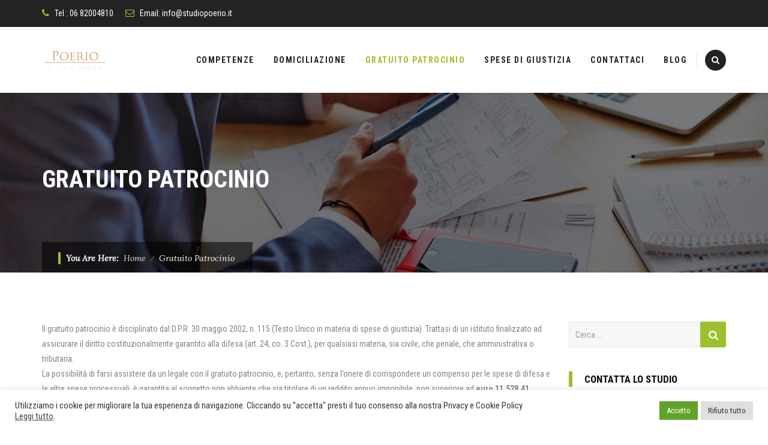

--- FILE ---
content_type: text/html; charset=UTF-8
request_url: https://www.studiopoerio.it/gratuito-patrocinio/
body_size: 28587
content:
<!DOCTYPE html>
<html lang="it-IT" prefix="og: https://ogp.me/ns#">
<head>
<meta charset="UTF-8">
<meta name="viewport" content="width=device-width, initial-scale=1">
<link rel="profile" href="http://gmpg.org/xfn/11">
<link rel="pingback" href="https://www.studiopoerio.it/xmlrpc.php">

<!-- Ottimizzazione per i motori di ricerca di Rank Math - https://rankmath.com/ -->
<title>Gratuito Patrocinio - Studio Legale Poerio</title>
<meta name="description" content="Il gratuito patrocinio è disciplinato dal D.P.R. 30 maggio 2002, n. 115 (Testo Unico in materia di spese di giustizia)."/>
<meta name="robots" content="follow, index, max-snippet:-1, max-video-preview:-1, max-image-preview:large"/>
<link rel="canonical" href="https://www.studiopoerio.it/gratuito-patrocinio/" />
<meta property="og:locale" content="it_IT" />
<meta property="og:type" content="article" />
<meta property="og:title" content="Gratuito Patrocinio - Studio Legale Poerio" />
<meta property="og:description" content="Il gratuito patrocinio è disciplinato dal D.P.R. 30 maggio 2002, n. 115 (Testo Unico in materia di spese di giustizia)." />
<meta property="og:url" content="https://www.studiopoerio.it/gratuito-patrocinio/" />
<meta property="og:site_name" content="Studio Legale Poerio" />
<meta property="og:updated_time" content="2020-03-27T12:04:58+01:00" />
<meta property="og:image" content="https://www.studiopoerio.it/wp-content/uploads/2017/04/poerio-logo-ok.png" />
<meta property="og:image:secure_url" content="https://www.studiopoerio.it/wp-content/uploads/2017/04/poerio-logo-ok.png" />
<meta property="og:image:width" content="1593" />
<meta property="og:image:height" content="579" />
<meta property="og:image:alt" content="gratuito patrocinio" />
<meta property="og:image:type" content="image/png" />
<meta property="article:published_time" content="2017-03-06T11:03:13+01:00" />
<meta property="article:modified_time" content="2020-03-27T12:04:58+01:00" />
<meta name="twitter:card" content="summary_large_image" />
<meta name="twitter:title" content="Gratuito Patrocinio - Studio Legale Poerio" />
<meta name="twitter:description" content="Il gratuito patrocinio è disciplinato dal D.P.R. 30 maggio 2002, n. 115 (Testo Unico in materia di spese di giustizia)." />
<meta name="twitter:image" content="https://www.studiopoerio.it/wp-content/uploads/2017/04/poerio-logo-ok.png" />
<meta name="twitter:label1" content="Tempo di lettura" />
<meta name="twitter:data1" content="1 minuto" />
<script type="application/ld+json" class="rank-math-schema">{"@context":"https://schema.org","@graph":[{"@type":["LegalService","Organization"],"@id":"https://www.studiopoerio.it/#organization","name":"Studio Legale Poerio","url":"https://www.studiopoerio.it","openingHours":["Monday,Tuesday,Wednesday,Thursday,Friday 09:00-17:00"]},{"@type":"WebSite","@id":"https://www.studiopoerio.it/#website","url":"https://www.studiopoerio.it","name":"Studio Legale Poerio","publisher":{"@id":"https://www.studiopoerio.it/#organization"},"inLanguage":"it-IT"},{"@type":"ImageObject","@id":"https://www.studiopoerio.it/wp-content/uploads/2017/04/poerio-logo-ok.png","url":"https://www.studiopoerio.it/wp-content/uploads/2017/04/poerio-logo-ok.png","width":"1593","height":"579","inLanguage":"it-IT"},{"@type":"BreadcrumbList","@id":"https://www.studiopoerio.it/gratuito-patrocinio/#breadcrumb","itemListElement":[{"@type":"ListItem","position":"1","item":{"@id":"https://www.studiopoerio.it","name":"Home"}},{"@type":"ListItem","position":"2","item":{"@id":"https://www.studiopoerio.it/gratuito-patrocinio/","name":"Gratuito Patrocinio"}}]},{"@type":"WebPage","@id":"https://www.studiopoerio.it/gratuito-patrocinio/#webpage","url":"https://www.studiopoerio.it/gratuito-patrocinio/","name":"Gratuito Patrocinio - Studio Legale Poerio","datePublished":"2017-03-06T11:03:13+01:00","dateModified":"2020-03-27T12:04:58+01:00","isPartOf":{"@id":"https://www.studiopoerio.it/#website"},"primaryImageOfPage":{"@id":"https://www.studiopoerio.it/wp-content/uploads/2017/04/poerio-logo-ok.png"},"inLanguage":"it-IT","breadcrumb":{"@id":"https://www.studiopoerio.it/gratuito-patrocinio/#breadcrumb"}},{"@type":"Article","headline":"Gratuito Patrocinio - Studio Legale Poerio","datePublished":"2017-03-06T11:03:13+01:00","dateModified":"2020-03-27T12:04:58+01:00","author":{"@type":"Person","name":"Avv. Giuseppe Poerio"},"description":"Il gratuito patrocinio \u00e8 disciplinato dal D.P.R. 30 maggio 2002, n. 115 (Testo Unico in materia di spese di giustizia).","name":"Gratuito Patrocinio - Studio Legale Poerio","@id":"https://www.studiopoerio.it/gratuito-patrocinio/#schema-17463","isPartOf":{"@id":"https://www.studiopoerio.it/gratuito-patrocinio/#webpage"},"publisher":{"@id":"https://www.studiopoerio.it/#organization"},"image":{"@id":"https://www.studiopoerio.it/wp-content/uploads/2017/04/poerio-logo-ok.png"},"inLanguage":"it-IT","mainEntityOfPage":{"@id":"https://www.studiopoerio.it/gratuito-patrocinio/#webpage"}}]}</script>
<!-- /Rank Math WordPress SEO plugin -->

<link rel='dns-prefetch' href='//fonts.googleapis.com' />
<link rel='preconnect' href='https://fonts.gstatic.com' crossorigin />
<link rel="alternate" type="application/rss+xml" title="Studio Legale Poerio &raquo; Feed" href="https://www.studiopoerio.it/feed/" />
<link rel="alternate" type="application/rss+xml" title="Studio Legale Poerio &raquo; Feed dei commenti" href="https://www.studiopoerio.it/comments/feed/" />
<script type="text/javascript">
/* <![CDATA[ */
window._wpemojiSettings = {"baseUrl":"https:\/\/s.w.org\/images\/core\/emoji\/15.0.3\/72x72\/","ext":".png","svgUrl":"https:\/\/s.w.org\/images\/core\/emoji\/15.0.3\/svg\/","svgExt":".svg","source":{"concatemoji":"https:\/\/www.studiopoerio.it\/wp-includes\/js\/wp-emoji-release.min.js"}};
/*! This file is auto-generated */
!function(i,n){var o,s,e;function c(e){try{var t={supportTests:e,timestamp:(new Date).valueOf()};sessionStorage.setItem(o,JSON.stringify(t))}catch(e){}}function p(e,t,n){e.clearRect(0,0,e.canvas.width,e.canvas.height),e.fillText(t,0,0);var t=new Uint32Array(e.getImageData(0,0,e.canvas.width,e.canvas.height).data),r=(e.clearRect(0,0,e.canvas.width,e.canvas.height),e.fillText(n,0,0),new Uint32Array(e.getImageData(0,0,e.canvas.width,e.canvas.height).data));return t.every(function(e,t){return e===r[t]})}function u(e,t,n){switch(t){case"flag":return n(e,"\ud83c\udff3\ufe0f\u200d\u26a7\ufe0f","\ud83c\udff3\ufe0f\u200b\u26a7\ufe0f")?!1:!n(e,"\ud83c\uddfa\ud83c\uddf3","\ud83c\uddfa\u200b\ud83c\uddf3")&&!n(e,"\ud83c\udff4\udb40\udc67\udb40\udc62\udb40\udc65\udb40\udc6e\udb40\udc67\udb40\udc7f","\ud83c\udff4\u200b\udb40\udc67\u200b\udb40\udc62\u200b\udb40\udc65\u200b\udb40\udc6e\u200b\udb40\udc67\u200b\udb40\udc7f");case"emoji":return!n(e,"\ud83d\udc26\u200d\u2b1b","\ud83d\udc26\u200b\u2b1b")}return!1}function f(e,t,n){var r="undefined"!=typeof WorkerGlobalScope&&self instanceof WorkerGlobalScope?new OffscreenCanvas(300,150):i.createElement("canvas"),a=r.getContext("2d",{willReadFrequently:!0}),o=(a.textBaseline="top",a.font="600 32px Arial",{});return e.forEach(function(e){o[e]=t(a,e,n)}),o}function t(e){var t=i.createElement("script");t.src=e,t.defer=!0,i.head.appendChild(t)}"undefined"!=typeof Promise&&(o="wpEmojiSettingsSupports",s=["flag","emoji"],n.supports={everything:!0,everythingExceptFlag:!0},e=new Promise(function(e){i.addEventListener("DOMContentLoaded",e,{once:!0})}),new Promise(function(t){var n=function(){try{var e=JSON.parse(sessionStorage.getItem(o));if("object"==typeof e&&"number"==typeof e.timestamp&&(new Date).valueOf()<e.timestamp+604800&&"object"==typeof e.supportTests)return e.supportTests}catch(e){}return null}();if(!n){if("undefined"!=typeof Worker&&"undefined"!=typeof OffscreenCanvas&&"undefined"!=typeof URL&&URL.createObjectURL&&"undefined"!=typeof Blob)try{var e="postMessage("+f.toString()+"("+[JSON.stringify(s),u.toString(),p.toString()].join(",")+"));",r=new Blob([e],{type:"text/javascript"}),a=new Worker(URL.createObjectURL(r),{name:"wpTestEmojiSupports"});return void(a.onmessage=function(e){c(n=e.data),a.terminate(),t(n)})}catch(e){}c(n=f(s,u,p))}t(n)}).then(function(e){for(var t in e)n.supports[t]=e[t],n.supports.everything=n.supports.everything&&n.supports[t],"flag"!==t&&(n.supports.everythingExceptFlag=n.supports.everythingExceptFlag&&n.supports[t]);n.supports.everythingExceptFlag=n.supports.everythingExceptFlag&&!n.supports.flag,n.DOMReady=!1,n.readyCallback=function(){n.DOMReady=!0}}).then(function(){return e}).then(function(){var e;n.supports.everything||(n.readyCallback(),(e=n.source||{}).concatemoji?t(e.concatemoji):e.wpemoji&&e.twemoji&&(t(e.twemoji),t(e.wpemoji)))}))}((window,document),window._wpemojiSettings);
/* ]]> */
</script>
<style id='wp-emoji-styles-inline-css' type='text/css'>

	img.wp-smiley, img.emoji {
		display: inline !important;
		border: none !important;
		box-shadow: none !important;
		height: 1em !important;
		width: 1em !important;
		margin: 0 0.07em !important;
		vertical-align: -0.1em !important;
		background: none !important;
		padding: 0 !important;
	}
</style>
<link rel='stylesheet' id='wp-block-library-css' href='https://www.studiopoerio.it/wp-includes/css/dist/block-library/style.min.css' type='text/css' media='all' />
<link rel='stylesheet' id='fca-ept4-column-css-css' href='https://www.studiopoerio.it/wp-content/plugins/easy-pricing-tables/includes/v4/blocks/column/column.min.css' type='text/css' media='all' />
<link rel='stylesheet' id='fca-ept-editor-style-css' href='https://www.studiopoerio.it/wp-content/plugins/easy-pricing-tables/assets/blocks/editor/fca-ept-editor.min.css' type='text/css' media='all' />
<link rel='stylesheet' id='fca-ept-layout1-style-css' href='https://www.studiopoerio.it/wp-content/plugins/easy-pricing-tables/assets/blocks/layout1/fca-ept-layout1.min.css' type='text/css' media='all' />
<link rel='stylesheet' id='fca-ept-layout2-style-css' href='https://www.studiopoerio.it/wp-content/plugins/easy-pricing-tables/assets/blocks/layout2/fca-ept-layout2.min.css' type='text/css' media='all' />
<style id='classic-theme-styles-inline-css' type='text/css'>
/*! This file is auto-generated */
.wp-block-button__link{color:#fff;background-color:#32373c;border-radius:9999px;box-shadow:none;text-decoration:none;padding:calc(.667em + 2px) calc(1.333em + 2px);font-size:1.125em}.wp-block-file__button{background:#32373c;color:#fff;text-decoration:none}
</style>
<style id='global-styles-inline-css' type='text/css'>
body{--wp--preset--color--black: #000000;--wp--preset--color--cyan-bluish-gray: #abb8c3;--wp--preset--color--white: #ffffff;--wp--preset--color--pale-pink: #f78da7;--wp--preset--color--vivid-red: #cf2e2e;--wp--preset--color--luminous-vivid-orange: #ff6900;--wp--preset--color--luminous-vivid-amber: #fcb900;--wp--preset--color--light-green-cyan: #7bdcb5;--wp--preset--color--vivid-green-cyan: #00d084;--wp--preset--color--pale-cyan-blue: #8ed1fc;--wp--preset--color--vivid-cyan-blue: #0693e3;--wp--preset--color--vivid-purple: #9b51e0;--wp--preset--gradient--vivid-cyan-blue-to-vivid-purple: linear-gradient(135deg,rgba(6,147,227,1) 0%,rgb(155,81,224) 100%);--wp--preset--gradient--light-green-cyan-to-vivid-green-cyan: linear-gradient(135deg,rgb(122,220,180) 0%,rgb(0,208,130) 100%);--wp--preset--gradient--luminous-vivid-amber-to-luminous-vivid-orange: linear-gradient(135deg,rgba(252,185,0,1) 0%,rgba(255,105,0,1) 100%);--wp--preset--gradient--luminous-vivid-orange-to-vivid-red: linear-gradient(135deg,rgba(255,105,0,1) 0%,rgb(207,46,46) 100%);--wp--preset--gradient--very-light-gray-to-cyan-bluish-gray: linear-gradient(135deg,rgb(238,238,238) 0%,rgb(169,184,195) 100%);--wp--preset--gradient--cool-to-warm-spectrum: linear-gradient(135deg,rgb(74,234,220) 0%,rgb(151,120,209) 20%,rgb(207,42,186) 40%,rgb(238,44,130) 60%,rgb(251,105,98) 80%,rgb(254,248,76) 100%);--wp--preset--gradient--blush-light-purple: linear-gradient(135deg,rgb(255,206,236) 0%,rgb(152,150,240) 100%);--wp--preset--gradient--blush-bordeaux: linear-gradient(135deg,rgb(254,205,165) 0%,rgb(254,45,45) 50%,rgb(107,0,62) 100%);--wp--preset--gradient--luminous-dusk: linear-gradient(135deg,rgb(255,203,112) 0%,rgb(199,81,192) 50%,rgb(65,88,208) 100%);--wp--preset--gradient--pale-ocean: linear-gradient(135deg,rgb(255,245,203) 0%,rgb(182,227,212) 50%,rgb(51,167,181) 100%);--wp--preset--gradient--electric-grass: linear-gradient(135deg,rgb(202,248,128) 0%,rgb(113,206,126) 100%);--wp--preset--gradient--midnight: linear-gradient(135deg,rgb(2,3,129) 0%,rgb(40,116,252) 100%);--wp--preset--font-size--small: 13px;--wp--preset--font-size--medium: 20px;--wp--preset--font-size--large: 36px;--wp--preset--font-size--x-large: 42px;--wp--preset--spacing--20: 0.44rem;--wp--preset--spacing--30: 0.67rem;--wp--preset--spacing--40: 1rem;--wp--preset--spacing--50: 1.5rem;--wp--preset--spacing--60: 2.25rem;--wp--preset--spacing--70: 3.38rem;--wp--preset--spacing--80: 5.06rem;--wp--preset--shadow--natural: 6px 6px 9px rgba(0, 0, 0, 0.2);--wp--preset--shadow--deep: 12px 12px 50px rgba(0, 0, 0, 0.4);--wp--preset--shadow--sharp: 6px 6px 0px rgba(0, 0, 0, 0.2);--wp--preset--shadow--outlined: 6px 6px 0px -3px rgba(255, 255, 255, 1), 6px 6px rgba(0, 0, 0, 1);--wp--preset--shadow--crisp: 6px 6px 0px rgba(0, 0, 0, 1);}:where(.is-layout-flex){gap: 0.5em;}:where(.is-layout-grid){gap: 0.5em;}body .is-layout-flex{display: flex;}body .is-layout-flex{flex-wrap: wrap;align-items: center;}body .is-layout-flex > *{margin: 0;}body .is-layout-grid{display: grid;}body .is-layout-grid > *{margin: 0;}:where(.wp-block-columns.is-layout-flex){gap: 2em;}:where(.wp-block-columns.is-layout-grid){gap: 2em;}:where(.wp-block-post-template.is-layout-flex){gap: 1.25em;}:where(.wp-block-post-template.is-layout-grid){gap: 1.25em;}.has-black-color{color: var(--wp--preset--color--black) !important;}.has-cyan-bluish-gray-color{color: var(--wp--preset--color--cyan-bluish-gray) !important;}.has-white-color{color: var(--wp--preset--color--white) !important;}.has-pale-pink-color{color: var(--wp--preset--color--pale-pink) !important;}.has-vivid-red-color{color: var(--wp--preset--color--vivid-red) !important;}.has-luminous-vivid-orange-color{color: var(--wp--preset--color--luminous-vivid-orange) !important;}.has-luminous-vivid-amber-color{color: var(--wp--preset--color--luminous-vivid-amber) !important;}.has-light-green-cyan-color{color: var(--wp--preset--color--light-green-cyan) !important;}.has-vivid-green-cyan-color{color: var(--wp--preset--color--vivid-green-cyan) !important;}.has-pale-cyan-blue-color{color: var(--wp--preset--color--pale-cyan-blue) !important;}.has-vivid-cyan-blue-color{color: var(--wp--preset--color--vivid-cyan-blue) !important;}.has-vivid-purple-color{color: var(--wp--preset--color--vivid-purple) !important;}.has-black-background-color{background-color: var(--wp--preset--color--black) !important;}.has-cyan-bluish-gray-background-color{background-color: var(--wp--preset--color--cyan-bluish-gray) !important;}.has-white-background-color{background-color: var(--wp--preset--color--white) !important;}.has-pale-pink-background-color{background-color: var(--wp--preset--color--pale-pink) !important;}.has-vivid-red-background-color{background-color: var(--wp--preset--color--vivid-red) !important;}.has-luminous-vivid-orange-background-color{background-color: var(--wp--preset--color--luminous-vivid-orange) !important;}.has-luminous-vivid-amber-background-color{background-color: var(--wp--preset--color--luminous-vivid-amber) !important;}.has-light-green-cyan-background-color{background-color: var(--wp--preset--color--light-green-cyan) !important;}.has-vivid-green-cyan-background-color{background-color: var(--wp--preset--color--vivid-green-cyan) !important;}.has-pale-cyan-blue-background-color{background-color: var(--wp--preset--color--pale-cyan-blue) !important;}.has-vivid-cyan-blue-background-color{background-color: var(--wp--preset--color--vivid-cyan-blue) !important;}.has-vivid-purple-background-color{background-color: var(--wp--preset--color--vivid-purple) !important;}.has-black-border-color{border-color: var(--wp--preset--color--black) !important;}.has-cyan-bluish-gray-border-color{border-color: var(--wp--preset--color--cyan-bluish-gray) !important;}.has-white-border-color{border-color: var(--wp--preset--color--white) !important;}.has-pale-pink-border-color{border-color: var(--wp--preset--color--pale-pink) !important;}.has-vivid-red-border-color{border-color: var(--wp--preset--color--vivid-red) !important;}.has-luminous-vivid-orange-border-color{border-color: var(--wp--preset--color--luminous-vivid-orange) !important;}.has-luminous-vivid-amber-border-color{border-color: var(--wp--preset--color--luminous-vivid-amber) !important;}.has-light-green-cyan-border-color{border-color: var(--wp--preset--color--light-green-cyan) !important;}.has-vivid-green-cyan-border-color{border-color: var(--wp--preset--color--vivid-green-cyan) !important;}.has-pale-cyan-blue-border-color{border-color: var(--wp--preset--color--pale-cyan-blue) !important;}.has-vivid-cyan-blue-border-color{border-color: var(--wp--preset--color--vivid-cyan-blue) !important;}.has-vivid-purple-border-color{border-color: var(--wp--preset--color--vivid-purple) !important;}.has-vivid-cyan-blue-to-vivid-purple-gradient-background{background: var(--wp--preset--gradient--vivid-cyan-blue-to-vivid-purple) !important;}.has-light-green-cyan-to-vivid-green-cyan-gradient-background{background: var(--wp--preset--gradient--light-green-cyan-to-vivid-green-cyan) !important;}.has-luminous-vivid-amber-to-luminous-vivid-orange-gradient-background{background: var(--wp--preset--gradient--luminous-vivid-amber-to-luminous-vivid-orange) !important;}.has-luminous-vivid-orange-to-vivid-red-gradient-background{background: var(--wp--preset--gradient--luminous-vivid-orange-to-vivid-red) !important;}.has-very-light-gray-to-cyan-bluish-gray-gradient-background{background: var(--wp--preset--gradient--very-light-gray-to-cyan-bluish-gray) !important;}.has-cool-to-warm-spectrum-gradient-background{background: var(--wp--preset--gradient--cool-to-warm-spectrum) !important;}.has-blush-light-purple-gradient-background{background: var(--wp--preset--gradient--blush-light-purple) !important;}.has-blush-bordeaux-gradient-background{background: var(--wp--preset--gradient--blush-bordeaux) !important;}.has-luminous-dusk-gradient-background{background: var(--wp--preset--gradient--luminous-dusk) !important;}.has-pale-ocean-gradient-background{background: var(--wp--preset--gradient--pale-ocean) !important;}.has-electric-grass-gradient-background{background: var(--wp--preset--gradient--electric-grass) !important;}.has-midnight-gradient-background{background: var(--wp--preset--gradient--midnight) !important;}.has-small-font-size{font-size: var(--wp--preset--font-size--small) !important;}.has-medium-font-size{font-size: var(--wp--preset--font-size--medium) !important;}.has-large-font-size{font-size: var(--wp--preset--font-size--large) !important;}.has-x-large-font-size{font-size: var(--wp--preset--font-size--x-large) !important;}
.wp-block-navigation a:where(:not(.wp-element-button)){color: inherit;}
:where(.wp-block-post-template.is-layout-flex){gap: 1.25em;}:where(.wp-block-post-template.is-layout-grid){gap: 1.25em;}
:where(.wp-block-columns.is-layout-flex){gap: 2em;}:where(.wp-block-columns.is-layout-grid){gap: 2em;}
.wp-block-pullquote{font-size: 1.5em;line-height: 1.6;}
</style>
<link rel='stylesheet' id='contact-form-7-css' href='https://www.studiopoerio.it/wp-content/plugins/contact-form-7/includes/css/styles.css' type='text/css' media='all' />
<link rel='stylesheet' id='cookie-law-info-css' href='https://www.studiopoerio.it/wp-content/plugins/cookie-law-info/legacy/public/css/cookie-law-info-public.css' type='text/css' media='all' />
<link rel='stylesheet' id='cookie-law-info-gdpr-css' href='https://www.studiopoerio.it/wp-content/plugins/cookie-law-info/legacy/public/css/cookie-law-info-gdpr.css' type='text/css' media='all' />
<link rel='stylesheet' id='rs-plugin-settings-css' href='https://www.studiopoerio.it/wp-content/plugins/revslider/public/assets/css/rs6.css' type='text/css' media='all' />
<style id='rs-plugin-settings-inline-css' type='text/css'>
#rs-demo-id {}
</style>
<link rel='stylesheet' id='megamenu-css' href='https://www.studiopoerio.it/wp-content/uploads/maxmegamenu/style.css' type='text/css' media='all' />
<link rel='stylesheet' id='dashicons-css' href='https://www.studiopoerio.it/wp-includes/css/dashicons.min.css' type='text/css' media='all' />
<link rel='stylesheet' id='hint-css' href='https://www.studiopoerio.it/wp-content/themes/digitallaw/assets/hint/hint.min.css' type='text/css' media='all' />
<link rel='stylesheet' id='mCustomScrollbar-css' href='https://www.studiopoerio.it/wp-content/themes/digitallaw/assets/malihu-custom-scrollbar/jquery.mCustomScrollbar.min.css' type='text/css' media='all' />
<link rel='stylesheet' id='flexslider-css' href='https://www.studiopoerio.it/wp-content/plugins/js_composer/assets/lib/bower/flexslider/flexslider.min.css' type='text/css' media='all' />
<link rel='stylesheet' id='font-awesome-css' href='https://www.studiopoerio.it/wp-content/themes/digitallaw/assets/font-awesome/css/font-awesome.min.css' type='text/css' media='all' />
<link rel='stylesheet' id='tm-social-icon-library-css' href='https://www.studiopoerio.it/wp-content/themes/digitallaw/assets/tm-social-icons/css/tm-social-icon.css' type='text/css' media='all' />
<link rel='stylesheet' id='nivo-slider-css-css' href='https://www.studiopoerio.it/wp-content/plugins/js_composer/assets/lib/bower/nivoslider/nivo-slider.min.css' type='text/css' media='all' />
<link rel='stylesheet' id='nivo-slider-theme-css' href='https://www.studiopoerio.it/wp-content/plugins/js_composer/assets/lib/bower/nivoslider/themes/default/default.min.css' type='text/css' media='all' />
<link rel='stylesheet' id='owl-carousel-css' href='https://www.studiopoerio.it/wp-content/themes/digitallaw/assets/owl-carousel/assets/owl.carousel.css' type='text/css' media='all' />
<link rel='stylesheet' id='input-style-css' href='https://www.studiopoerio.it/wp-content/themes/digitallaw/assets/input-style/input-style.css' type='text/css' media='all' />
<link rel='stylesheet' id='air-datepicker-css' href='https://www.studiopoerio.it/wp-content/themes/digitallaw/assets/air-datepicker/css/datepicker.min.css' type='text/css' media='all' />
<link rel='stylesheet' id='prettyphoto-css' href='https://www.studiopoerio.it/wp-content/plugins/js_composer/assets/lib/prettyphoto/css/prettyPhoto.min.css' type='text/css' media='all' />
<link rel='stylesheet' id='newsletter-css' href='https://www.studiopoerio.it/wp-content/plugins/newsletter/style.css' type='text/css' media='all' />
<link rel='stylesheet' id='bootstrap-css' href='https://www.studiopoerio.it/wp-content/themes/digitallaw/css/bootstrap.min.css' type='text/css' media='all' />
<link rel='stylesheet' id='multi-columns-row-css' href='https://www.studiopoerio.it/wp-content/themes/digitallaw/css/multi-columns-row.min.css' type='text/css' media='all' />
<link rel='stylesheet' id='bootstrap-theme-css' href='https://www.studiopoerio.it/wp-content/themes/digitallaw/css/bootstrap-theme.min.css' type='text/css' media='all' />
<link rel='stylesheet' id='vc_tta_style-css' href='https://www.studiopoerio.it/wp-content/plugins/js_composer/assets/css/js_composer_tta.min.css' type='text/css' media='all' />
<link rel='stylesheet' id='theme-base-style-css' href='https://www.studiopoerio.it/wp-content/themes/digitallaw/css/base.min.css' type='text/css' media='all' />
<link rel='stylesheet' id='js_composer_front-css' href='https://www.studiopoerio.it/wp-content/plugins/js_composer/assets/css/js_composer.min.css' type='text/css' media='all' />
<link rel='stylesheet' id='digitallaw-main-style-css' href='https://www.studiopoerio.it/wp-content/themes/digitallaw/css/main.min.css' type='text/css' media='all' />
<style id='digitallaw-main-style-inline-css' type='text/css'>
body.error404 .site-main form .search-submit:hover,.vc_tta.vc_tta-style-outline.vc_tta-color-skincolor .vc_tta-tab>a:hover,.page-links > span,.site-header .thememount-topbar a.tm-full-bt,.tm-sbox.tm-sbox-iconalign-left:hover .vc_icon_element.vc_icon_element-outer .vc_icon_element-inner.vc_icon_element-background-color-white.vc_icon_element-outline,.thememount-fbar-text-white.thememount-fbar-bg-darkgrey.thememount-fbar-box-w .submit_field button,.thememount-fbar-text-white .widget_tag_cloud .tagcloud a:hover,.thememount-portfolio-design-nopadding .item .icons .thememount-portfolio-likes,.tm-taxonomy-term-list ul li a:hover,.tm-taxonomy-term-list ul li.current-cat > a,.nav-links a[rel="prev"]:hover,.nav-links a[rel="next"]:hover,.tm-bcrumb-first-text:after,.tm-social-share-w ul li > a:hover,.tm-pf-proj-btn .vc_btn3-container a.vc_general.vc_btn3:hover,.tm-pf-single-np-nav .vc_btn3-container a.vc_general.vc_btn3:hover,.vc_tta-color-skincolor.vc_tta-style-outline .vc_tta-tab>a:hover,.vc_tta-color-skincolor.vc_tta-style-classic .vc_tta-tab>a,.vc_tta-color-skincolor.vc_tta-style-flat .vc_tta-panel.vc_active .vc_tta-panel-heading,.vc_tta-color-skincolor.vc_tta-style-modern .vc_tta-panel .vc_tta-panel-heading,.vc_tta-color-skincolor.vc_tta-style-flat .vc_tta-tab>a,.vc_tta-color-skincolor.vc_tta-style-modern .vc_tta-tab>a,.tm-connected.tm-sbox.tm-sbox-iconalign-left:after,.vc_toggle_round.vc_toggle_color_skincolor .vc_toggle_icon,.vc_toggle_round.vc_toggle_color_skincolor .vc_toggle_title:hover .vc_toggle_icon,.tm-appo-form-new .tm-appo-submit input[type="submit"],.vc_toggle_rounded.vc_toggle_color_inverted.vc_toggle_color_skincolor .vc_toggle_title:hover .vc_toggle_icon::after,.vc_toggle_rounded.vc_toggle_color_inverted.vc_toggle_color_skincolor .vc_toggle_title:hover .vc_toggle_icon::before,.vc_toggle_round.vc_toggle_color_inverted.vc_toggle_color_skincolor .vc_toggle_icon::after,.vc_toggle_round.vc_toggle_color_inverted.vc_toggle_color_skincolor .vc_toggle_icon::before,.vc_toggle_round.vc_toggle_color_inverted.vc_toggle_color_skincolor .vc_toggle_title:hover .vc_toggle_icon::after,.vc_toggle_round.vc_toggle_color_inverted.vc_toggle_color_skincolor .vc_toggle_title:hover .vc_toggle_icon::before,.vc_toggle_square.vc_toggle_color_skincolor .vc_toggle_icon,.vc_toggle_square.vc_toggle_color_skincolor .vc_toggle_title:hover .vc_toggle_icon,.vc_toggle_rounded.vc_toggle_color_inverted.vc_toggle_color_skincolor .vc_toggle_icon::after,.vc_toggle_rounded.vc_toggle_color_inverted.vc_toggle_color_skincolor .vc_toggle_icon::before,.header-controls .search_box a,.tm-sresult-form-wrapper .tm-sresult-cpt-select option,body .tm-sresult-form-wrapper,.testimonials .testimonial-control:before,.thememount-fbar-btn.tm-fbar-bg-color-skincolor a,.site-main .tm-carousel-arrows .thememount-carousel-controls-inner a.thememount-carousel-prev:hover,.site-main .tm-carousel-arrows .thememount-carousel-controls-inner a.thememount-carousel-next:hover,.woocommerce .site-main #review_form #respond .form-submit input:hover,.woocommerce #respond input#submit,.woocommerce a.button,.woocommerce button.button,.woocommerce input.button,.woocommerce-page #content input.button[name="apply_coupon"],.woocommerce #content input.button[name="apply_coupon"],.single-product .yith-wcwl-add-to-wishlist a:hover,.single-product .thememount-products a.compare:hover,.woocommerce .summary .single_add_to_cart_button.button.alt,.portfolio-sortable-list ul li:hover a:before,.productbox .yith-wcwl-add-to-wishlist a:hover,.productbox .yith-wcwl-add-to-wishlist a.add_to_wishlist:hover,.tm-sbox.tm-heading-with-separator .vc_general.vc_cta3 h2:after,.tm-element-heading-wrapper.tm-heading-with-separator .vc_general.vc_cta3 h2:after,.productbox .compare.button:hover,.productbox .button.yith-wcqv-button,.thememount-post-left,.tm-timeline .date-wrap,.entry-content .page-links a:hover,.tparrows:hover,button,input[type="submit"],input[type="button"],input[type="reset"],.vc_general.vc_btn3.vc_btn3-color-skincolor,.vc_general.vc_cta3.vc_cta3-color-skincolor.vc_cta3-style-flat,.vc_general.vc_cta3.vc_cta3-color-skincolor.vc_cta3-style-3d,.tm-col-bgcolor-skin .tm-col-overlay,.tm-row-bgtype-skin .tm-bg-overlay,.owl-carousel.owl-theme .owl-dots .owl-dot.active span,.owl-carousel.owl-theme .owl-dots .owl-dot:hover span,.flex-control-paging li a.flex-active,.thememount-postbox-small-date,.vc_progress_bar.vc_progress-bar-color-skincolor .vc_single_bar .vc_bar,.vc_progress_bar .vc_single_bar.skincolor .vc_bar,.thememount-post-left .thememount-post-date-wrapper,.thememount-btn-effect-colortoborder.thememount-btn-color-skincolor,.thememount-row-bgtype-skin,.thememount-btn-effect-colortogrey.thememount-btn-color-skincolor,.thememount-btn-effect-colortodarkgrey.thememount-btn-color-skincolor,.thememount-wbar-bgcolor-skincolor,.thememount-btn-effect-bordertocolor.thememount-btn-color-skincolor:hover,.thememount-btn-effect-greytocolor.thememount-btn-color-skincolor:hover,.thememount-btn-effect-darkgreytocolor.thememount-btn-color-skincolor:hover,.thememount-ibgcolor-skincolor,.tp-caption.themeline,.vc_progress_bar .vc_single_bar .vc_bar.striped,.footersocialicon,body .owl-theme .owl-controls .owl-buttons div:hover,.flex-direction-nav a:hover,.tagcloud a:hover,.vc_btn_skincolor,.wpb_skincolor,.thememount-pf-btn .wpb_button_a .wpb_button,.thememount-blogbox-btn .wpb_button_a .wpb_button,.tp-caption.skin_divider,.thememount-testimonial-icon,.thememount-testimonial-wrapper .flex-control-paging li a.flex-active,.wpb_gallery_slides .flex-control-paging li a.flex-active,.thememount-pagination .page-numbers.current,.thememount-pagination a.page-numbers:hover,#totop:hover,#bbpress-forums ul li.bbp-header,.widget .bbp-logged-in .button,.item:hover .item-content .thememount-portfolio-likes,.single-team-left .thememount-team-social-links a:hover,.tribe-events-list .tribe-events-event-cost span,.item-thumbnail .tribe-events-event-cost,#tribe-bar-form .tribe-bar-submit input[type=submit],.tribe-events-calendar td.tribe-events-present div[id*="tribe-events-daynum-"],.tribe-events-calendar td.tribe-events-present div[id*="tribe-events-daynum-"]>a,#tribe_events_filters_wrapper input[type=submit],.tribe-events-button,#tribe-events .tribe-events-button,.tribe-events-button.tribe-inactive,#tribe-events .tribe-events-button:hover,.tribe-events-button:hover,.tribe-events-button.tribe-active:hover,.single-tribe_events .tribe-events-schedule .tribe-events-cost,body .datepicker .datepicker-days table tr td:hover,.vc_icon_element-background-color-skincolor,.post-box-icon-wrapper,.tm-titlebar-wrapper.tm-titlebar-bgcolor-skincolor .tm-titlebar-inner-wrapper,.tm-titlebar-wrapper.tm-titlebar-bgcolor-skincolor.tm-titlebar-with-bgimage,.widget .search-form .search-submit,.widget .woocommerce-product-search input[type="submit"],.entry-content .tm-pformat-link-url,.productbox .roadtip,body .woocommerce.add_to_cart_inline .button,.woocommerce ul.products li.product .productbox .button,.woocommerce-page ul.products li.product .productbox .button,.woocommerce ul.products li.product .add_to_cart_button.added,.woocommerce-page ul.products li.product .add_to_cart_button.added,.woocommerce ul.products li.product .add_to_cart_button.loading,.woocommerce-page ul.products li.product .add_to_cart_button.loading,.woocommerce .widget_shopping_cart .cart_list li a.remove:hover,.woocommerce a.remove:hover,.woocommerce-page #content input.button[name="apply_coupon"]:hover,.woocommerce #content input.button[name="apply_coupon"]:hover,.shop_table.cart input.button,.woocommerce #respond input#submit.alt,.woocommerce a.button.alt,.woocommerce button.button.alt,.woocommerce input.button.alt,.woocommerce .login input.button,.widget_shopping_cart_content .button.checkout,.widget_price_filter .price_slider_wrapper .button,.single-product .thememount-products span.onsale,body.woocommerce nav.woocommerce-pagination ul li span.current,body.woocommerce #content nav.woocommerce-pagination ul li span.current,body.woocommerce-page nav.woocommerce-pagination ul li span.current,body.woocommerce-page #content nav.woocommerce-pagination ul li span.current,.woocommerce nav.woocommerce-pagination ul li a:hover,.woocommerce-page nav.woocommerce-pagination ul li a:hover,.vc_general.vc_btn3.vc_btn3-color-skincolor.vc_btn3-style-outline:hover,.tm-dcap-color-skincolor,.thememount-fbar-bg-skincolor.thememount-fbar-box-w:after,.tm-row-bgtype-skin .vc_tta-color-white.vc_tta-style-classic.vc_tta-shape-square.vc_tta-o-no-fill .vc_tta-tab.vc_active > a,.tm-row-bgtype-skin .vc_tta-color-white.vc_tta-style-classic.vc_tta-shape-square.vc_tta-o-no-fill .vc_tta-tab > a,.vc_tta-color-skincolor.vc_tta-style-flat .vc_tta-panel .vc_tta-panel-heading,.vc_tta-color-skincolor.vc_tta-style-classic .vc_tta-panel .vc_tta-panel-heading,.vc_tta-color-skincolor.vc_tta-style-flat .vc_tta-panel.vc_active .vc_tta-panel-heading,.vc_tta-color-skincolor.vc_tta-style-flat .vc_tta-panel .vc_tta-panel-heading,.vc_tta-color-skincolor.vc_tta-style-outline .vc_tta-panel .vc_tta-panel-heading:hover,.vc_tta-color-skincolor.vc_tta-style-outline .vc_tta-panel .vc_tta-panel-heading:focus,.woocommerce nav.woocommerce-pagination ul li a:focus,.woocommerce nav.woocommerce-pagination ul li a:hover,.woocommerce nav.woocommerce-pagination ul li span.current,.tm-row-bgtype-skin .tm-sbox .vc_cta3-style-outline .vc_icon_element.vc_icon_element-outer .vc_icon_element-inner.vc_icon_element-outline,.site-main .tm-carousel-arrows .thememount-carousel-controls-inner a.thememount-carousel-prev:hover:before,.site-main .tm-carousel-arrows .thememount-carousel-controls-inner a.thememount-carousel-next:hover:before,.site-main .tm-carousel-arrows .thememount-carousel-controls-inner a.thememount-carousel-prev:hover,.site-main .tm-carousel-arrows .thememount-carousel-controls-inner a.thememount-carousel-next:hover{background-color:#9DC02E}.tm-categorymenu ul li.current_page_item > a,.tm-categorymenu ul li a:hover{background-color:#9DC02E !important}.tm-sbox-bg-skincolor .tm-sbox-overlay,.vc_tta-color-skincolor.vc_tta-style-classic .vc_tta-panel .vc_tta-panel-heading:focus,.vc_tta-color-skincolor.vc_tta-style-flat .vc_tta-panel .vc_tta-panel-heading:hover,.vc_tta-color-skincolor.vc_tta-style-flat .vc_tta-panel .vc_tta-panel-heading:focus,.thememount-fbar-bg-skincolor.thememount-fbar-box-w.tm-fbar-with-bgimage:after,.tm-titlebar-wrapper.tm-titlebar-bgcolor-skincolor.tm-titlebar-with-bgimage .tm-titlebar-inner-wrapper,.tm-row-bgtype-skin.tm-background-image .tm-bg-overlay,.tm-col-bgcolor-skin.tm-col-background-image .tm-col-overlay,.tm-row-bgtype-skin.vc_video-bg-container .tm-bg-overlay{background-color:rgba( 157,192,46,0.90)}.format-image .thememount-blog-media .overthumb,.tm-box-style-leftimage .tm-team-imglink .overthumb,.format-standard .thememount-blog-media .overthumb,.post-item-thumbnail-inner .overthumb,.thememount-team-box .thememount-team-data-inner,.thememount-team-box:hover .thememount-team-data-inner,.item .item-thumbnail .icon-overlay,.post-box.thememount-blogbox-format-standard .thememount-blog-media:before,.item .item-thumbnail:before{background-color:rgba( 157,192,46,0.75)}body:not(.thememount-header-style-3) .k_flying_searchform_wrapper{background-color:rgba( 157,192,46,0.85)}.vc_tta-color-skincolor.vc_tta-style-classic .vc_tta-tab>a:hover{background-color:#7fa210}.vc_tta-color-skincolor.vc_tta-style-flat .vc_tta-tab.vc_active>a,.tm-custombutton a:hover{background-color:#93b624}.tp-caption.Sports-Button-skin{border:2px solid transparent !important}.tm-dark a.ptp-button:hover,body .woocommerce.add_to_cart_inline .button.loading,.woocommerce ul.products li.product .add_to_cart_button.loading,.woocommerce-page ul.products li.product .add_to_cart_button.loading,.tp-caption.Sports-Button-skin,.tp-caption.WebProduct-Button-skinnew{background-color:#9DC02E !important}.tp-caption.Sports-Button-skin:hover{color:#9DC02E !important; border-color:#9DC02E !important;background-color:transparent !important}.tp-button.skincolor{border-color:#9DC02E;}.tp-button.skincolor{border:1px solid #9DC02E;}.vc_general.vc_btn3.vc_btn3-style-3d.vc_btn3-color-skincolor{box-shadow:0 5px 0 #7fa210}.categorytag a:hover{color:#7fa210}.vc_general.vc_btn3.vc_btn3-style-3d.vc_btn3-color-skincolor:hover,.vc_general.vc_btn3.vc_btn3-style-3d.vc_btn3-color-skincolor:focus{ top:3px; box-shadow:0 2px 0 #7fa210; background-color:#9DC02E }.vc_btn.vc_btn_skincolor.vc_btn_3d{-webkit-box-shadow:0 5px 0 rgba( 157,192,46,0.8); box-shadow:0 5px 0 rgba( 157,192,46,0.8); margin-bottom:5px}.tm-header-overlay .tm-titlebar-wrapper .tm-titlebar-inner-wrapper{padding-top:110px}.thememount-header-style-3.tm-header-overlay .tm-titlebar-wrapper .tm-titlebar-inner-wrapper{padding-top:165px}.tm-titlebar-wrapper .tm-titlebar-inner-wrapper{height:300px}.tm-header-overlay .thememount-titlebar-wrapper .tm-titlebar-inner-wrapper{padding-top:140px}.thememount-header-style-3.tm-header-overlay .tm-titlebar-wrapper .tm-titlebar-inner-wrapper{padding-top:165px}.thememount-topbar .vc_btn3.vc_btn3-color-white:hover,.thememount-topbar .vc_btn3.vc_btn3-color-white.vc_btn3-style-flat:hover,.thememount-topbar .vc_general.vc_btn3.vc_btn3-color-skincolor:hover{background-color:#7fa210}.k_flying_searchform_wrapper #flying_searchform:before,.thememount-row-bgprecolor-skin:before,.wpb_skincolor:hover{background:rgba( 157,192,46,0.85)}.headercontent .headerlogo img{max-height:40px}.is-sticky .headercontent .headerlogo img{max-height:40px}a.ptp-button:hover,.ptp-highlight a.ptp-button,.ptp-highlight div.ptp-price{background-color:#9DC02E !important}.ptp-highlight div.ptp-plan{background-color:rgba( 157,192,46,0.8) !important}.tm-header-overlay header .thememount-topbar{background-color:rgba( 218,0,0,0.5) }.site-header .thememount-topbar.thememount-topbar-bgcolor-skincolor{background-color:#9DC02E }body.wpb-js-composer .vc_tta-color-white.vc_tta-style-classic .vc_active .vc_tta-panel-heading .vc_tta-controls-icon:after,body.wpb-js-composer .vc_tta-color-white.vc_tta-style-classic .vc_active .vc_tta-panel-heading .vc_tta-controls-icon:before,.nav-links a[rel="prev"],.nav-links a[rel="next"],.vc_tta.vc_tta-style-outline.vc_tta-color-skincolor .vc_tta-tab>a,body.wpb-js-composer .vc_tta.vc_tta-style-outline.vc_tta-color-skincolor .vc_tta-tab>a,.footer .social-icons li a:hover,.entry-content .page-links a:hover,.entry-content .page-links span:not(.page-links-title),.tm-sbox.tm-sbox-iconalign-left:hover .vc_icon_element.vc_icon_element-outer .vc_icon_element-inner.vc_icon_element-size-lg.vc_icon_element-background-color-skincolor,.tm-sbox.tm-sbox-iconalign-left:hover .vc_icon_element.vc_icon_element-outer .vc_icon_element-inner.vc_icon_element-background-color-white.vc_icon_element-outline,.thememount-fbar-text-white.thememount-fbar-bg-darkgrey.thememount-fbar-box-w .submit_field button:hover,.tm-box-style-default:hover .thememount-team-data,.tm-box-style-leftimage:hover .thememount-team-data-right,.tm-appo-form-new .tm-appo-submit input[type="submit"]:hover,.woocommerce #payment #place_order:hover,.woocommerce-page #payment #place_order:hover,.woocommerce .summary .single_add_to_cart_button.button.alt,.woocommerce-page #content input.button[name="update_cart"]:hover,.woocommerce #content input.button[name="update_cart"]:hover,.woocommerce .thememount-products .single_add_to_cart_button.button.alt,body .woocommerce.add_to_cart_inline .button,body .woocommerce.add_to_cart_inline .button:hover,.woocommerce ul.products li.product .productbox .button,.woocommerce-page ul.products li.product .productbox .button,.woocommerce ul.products li.product .add_to_cart_button.added,.woocommerce-page ul.products li.product .add_to_cart_button.added,.woocommerce ul.products li.product .add_to_cart_button.loading,.woocommerce-page ul.products li.product .add_to_cart_button.loading,.woocommerce .widget_price_filter .price_slider_amount .button:hover,.widget_shopping_cart .widget_shopping_cart_content .button.checkout:hover,.woocommerce ul.products li.product .add_to_cart_button.added,.woocommerce-page ul.products li.product .add_to_cart_button.added,.woocommerce ul.products li.product .productbox:before,.woocommerce ul.products li.product .productbox:after,button:hover,input[type="submit"]:hover,input[type="button"]:hover,input[type="reset"]:hover,textarea:focus,input[type="text"]:focus,input[type="password"]:focus,input[type="datetime"]:focus,input[type="datetime-local"]:focus,input[type="date"]:focus,input[type="month"]:focus,input[type="time"]:focus,input[type="week"]:focus,input[type="number"]:focus,input[type="email"]:focus,input[type="url"]:focus,input[type="search"]:focus,input[type="tel"]:focus,input[type="color"]:focus,input.input-text:focus,select:focus,.woocommerce table.cart td.actions .coupon .input-text:focus,.woocommerce #content table.cart td.actions .coupon .input-text:focus,.woocommerce-page table.cart td.actions .coupon .input-text:focus,.woocommerce-page #content table.cart td.actions .coupon .input-text:focus,.tm-social-share-w ul li > a:hover,.tm-pf-proj-btn .vc_btn3-container a.vc_general.vc_btn3,.tm-pf-single-np-nav .vc_btn3-container a.vc_general.vc_btn3,.tm-appo-form-new .tm-appo-submit input[type="submit"],.vc_tta-color-skincolor.vc_tta-style-outline .vc_tta-tab>a,.widget .widgettitle,.widget .widget-title,.vc_toggle_rounded.vc_toggle_color_inverted.vc_toggle_color_skincolor .vc_toggle_title:hover .vc_toggle_icon,.vc_toggle_rounded.vc_toggle_color_inverted.vc_toggle_color_skincolor .vc_toggle_icon,.vc_toggle_square.vc_toggle_color_inverted.vc_toggle_color_skincolor .vc_toggle_title:hover .vc_toggle_icon,.vc_toggle.vc_toggle_arrow.vc_toggle_color_skincolor .vc_toggle_icon::after,.vc_toggle.vc_toggle_arrow.vc_toggle_color_skincolor .vc_toggle_icon::before,.vc_toggle.vc_toggle_arrow.vc_toggle_color_skincolor .vc_toggle_title:hover .vc_toggle_icon::after,.vc_toggle.vc_toggle_arrow.vc_toggle_color_skincolor .vc_toggle_title:hover .vc_toggle_icon::before,.vc_toggle_square.vc_toggle_color_inverted.vc_toggle_color_skincolor .vc_toggle_icon,.vc_toggle_round.vc_toggle_color_inverted.vc_toggle_color_skincolor .vc_toggle_title:hover .vc_toggle_icon,.vc_toggle_round.vc_toggle_color_inverted.vc_toggle_color_skincolor .vc_toggle_icon,.owl-carousel.owl-theme .owl-dots .owl-dot.active span,.owl-carousel.owl-theme .owl-dots .owl-dot:hover span,.site-main .tm-carousel-arrows .thememount-carousel-controls-inner a.thememount-carousel-prev:hover,.site-main .tm-carousel-arrows .thememount-carousel-controls-inner a.thememount-carousel-next:hover,.tm-heading-with-separator:not(.tm-element-align-center) .vc_cta3-content-header,.tm-heading-with-separator.tm-element-align-right:not(.tm-element-align-center) .vc_cta3-content-header,.tp-bullets .bullet.selected,.vc_icon_element.vc_icon_element-outer .vc_icon_element-inner.vc_icon_element-background-color-skincolor.vc_icon_element-outline,.vc_general.vc_cta3.vc_cta3-color-skincolor.vc_cta3-style-outline,.vc_general.vc_btn3.vc_btn3-style-classic.vc_btn3-color-skincolor:hover,.tp-rightarrow.default:hover,.tp-leftarrow.default:hover,.vc_btn.vc_btn_skincolor,.portfolio-sortable-list ul li a:hover,.portfolio-sortable-list ul li a.selected,.flex-control-paging li a.flex-active,.tagcloud a:hover,blockquote,.vc_general.vc_btn3.vc_btn3-color-skincolor.vc_btn3-style-outline,.vc_toggle_default.vc_toggle_color_skincolor.vc_toggle_active .vc_toggle_title > h4:after,.vc_tta-color-skincolor.vc_tta-style-outline .vc_tta-panel .vc_tta-panel-heading,.tm-timeline .tm-timeline-element-inner:hover .tm-anchor-point,.tm-sbox:hover .tm-shadowicon .vc_icon_element.vc_icon_element-outer .vc_icon_element-inner.vc_icon_element-size-lg.vc_icon_element-have-style-inner:before{border-color:#9DC02E;}.vc_tta-color-skincolor.vc_tta-style-modern .vc_tta-panel .vc_tta-panel-heading,.vc_tta-color-skincolor.vc_tta-style-classic .vc_tta-tab>a,.vc_btn.vc_btn_skincolor:hover{border-color:rgba( 157,192,46,0.8);}.vc_general.vc_btn3.vc_btn3-color-skincolor.vc_btn3-style-outline,.vc_btn_skincolor.vc_btn_outlined,.vc_btn_skincolor.vc_btn_square_outlined{color:#9DC02E;}.vc_btn_skincolor:hover{background-color:rgba( 157,192,46,0.8)}.vc_tta-color-white.vc_tta-style-classic.vc_tta-shape-square.vc_tta-o-no-fill.vc_tta-tabs-position-left .vc_tta-tab.vc_active{border-left-color:#9DC02E}.thememount-fbar-position-right .thememount-fbar-btn.tm-fbar-bg-color-skincolor a:after,.productbox .roadtip:after{border-top-color:#9DC02E}.thememount-fbar-position-right .thememount-fbar-btn.tm-fbar-bg-color-skincolor a:after,div.thememount-fbar-box-w,.thememount-fbar-position-default div.thememount-fbar-box-w.thememount-fbar-bg-darkgrey{border-bottom-color:#9DC02E}.thememount-fbar-position-default .thememount-fbar-btn.tm-fbar-bg-color-skincolor a:after{ border-left-color:#9DC02E; border-right-color:#9DC02E}.woocommerce ul.products li.product span.onsale,.woocommerce-page ul.products li.product span.onsale{border-right-color:#9DC02E !important; border-top-color:#9DC02E !important}.thememount-header-cart-link-wrapper span.thememount-cart-qty:before{border-color:#9DC02E}#page footer.site-footer > div.footer > div.footer-inner a:hover,.nav-links a[rel="prev"],.nav-links a[rel="next"],.vc_tta.vc_tta-style-outline.vc_tta-color-skincolor .vc_tta-tab>a,body.wpb-js-composer .vc_tta.vc_tta-style-outline.vc_tta-color-skincolor .vc_tta-tab>a,.vc_tta.vc_tta-style-outline.vc_tta-color-skincolor .vc_tta-tab.vc_active>a,body.wpb-js-composer .vc_tta.vc_tta-style-outline.vc_tta-color-skincolor .vc_tta-tab.vc_active>a,.tm-title-skincolor,.tm-sbox-title-skincolor h2,.tm-row-bgtype-dark .tm-heading-history h2,.tm-row-bgtype-skin .thememount-twitterbar-list .thememount_tweet_item.thememount_tweetitem a:hover,.tm-row-bgtype-dark .thememount-twitterbar-list .thememount_tweet_item.thememount_tweetitem a:hover,.tm-row-bgtype-grey .thememount-twitterbar-list .thememount_tweet_item.thememount_tweetitem a:hover,thead th,table tr th,.tm-sbox.tm-sbox-iconalign-left:hover .vc_icon_element.vc_icon_element-outer .vc_icon_element-inner.vc_icon_element-size-lg.vc_icon_element-background-color-skincolor .vc_icon_element-icon,.thememount-fbar-text-white.thememount-fbar-bg-darkgrey.thememount-fbar-box-w .submit_field button:hover,.thememount-fbar-box-w.thememount-fbar-text-white .widget a:hover,.tm-box-style-default .thememount-team-box .thememount-team-social-links ul li a:hover,.woocommerce #payment #place_order:hover,.woocommerce-page #payment #place_order:hover,.woocommerce .summary .single_add_to_cart_button.button.alt:hover,.woocommerce-page #content input.button[name="update_cart"]:hover,.woocommerce #content input.button[name="update_cart"]:hover,.widget_calendar #today,.woocommerce .widget_price_filter .price_slider_amount .button:hover,.widget_shopping_cart .widget_shopping_cart_content .button.checkout:hover,.woocommerce ul.products li.product .add_to_cart_button.loading,.woocommerce-page ul.products li.product .add_to_cart_button.loading,body .woocommerce.add_to_cart_inline .button:hover,.woocommerce ul.products li.product .productbox .button:hover,.woocommerce-page ul.products li.product .productbox .button:hover,.woocommerce .widget_price_filter .price_slider_amount .button:hover,.widget_shopping_cart .widget_shopping_cart_content .button.checkout:hover,.widget_display_forums li a:before,.widget_display_topics li a:before,.widget_recent_entries li a:before,.widget_archive li a:before,.widget_categories li a:before,.menu li a:before,.widget_meta li a:before,.widget_pages li a:before,.widget_recent_comments li:before,.widget_layered_nav li a:before,body .widget.widget_product_categories li a:before,button:hover,input[type="submit"]:hover,input[type="button"]:hover,input[type="reset"]:hover,.thememount-skincolor,.tm-titlebar-wrapper .breadcrumb-wrapper,ul.thememount-portfolio-details-list li i,.tm-pf-proj-btn .vc_btn3-container a.vc_general.vc_btn3,.tm-pf-single-np-nav .vc_btn3-container a.vc_general.vc_btn3,.tm-appo-form-new .tm-appo-submit input[type="submit"]:hover,.vc_tta-color-skincolor.vc_tta-style-outline .vc_tta-tab.vc_active>a,.vc_tta-color-skincolor.vc_tta-style-outline .vc_tta-tab>a,.widget .latest-tweets li:before,.widget .latest-tweets ul li .tweet-text a,.footer.footer-text-color-white .widget .latest-tweets ul li .tweet-details a:hover,.vc_tta-color-white.vc_tta-style-classic .vc_tta-panel.vc_active .vc_tta-panel-title > a,.vc_tta-color-white.vc_tta-style-classic .vc_tta-panel.vc_active .vc_tta-panel-title > a span,body.wpb-js-composer .vc_tta-color-white.vc_tta-style-classic .vc_tta-panel.vc_active .vc_tta-panel-title > a,.vc_tta-color-white.vc_tta-style-classic .vc_active .vc_tta-icon,.site-main .vc_row .thememount-post-readmore a,.thememount-post-readmore a,.thememount-team-social-links ul li a:hover,.footer .tm-sbox .vc_general.vc_cta3 h2 a:hover,.tm-skincolor,.site-main .tm-box-style-leftimage .thememount-team-phoneemail .tm-skincolor,.site-main .tm-box-style-leftimage:hover .thememount-team-title a,.site-main .tm-box-style-leftimage:hover .thememount-team-title,.site-main .tm-box-style-default .thememount-team-box .thememount-team-title a:hover,.site-main .tm-box-style-leftimage .thememount-team-box .thememount-team-phoneemail a:hover,.thememount-topbar .top-contact i,.thememount-fbar-btn.tm-fbar-icon-color-skincolor a i,.site-main .tm-fid-icon-wrapper i,.single-tm_team_member .thememount-team-cat-links a:hover,.tm-top-info-con .icon,.single-product .summary .amount,.categorytag .catgoryinfo:after,.categorytag .tags-links:after,.portfolio-sortable-list ul li:hover a,.portfolio-sortable-list ul li a.selected,.portfolio-sortable-list ul li:after,.productbox .yith-wcwl-add-to-wishlist .yith-wcwl-wishlistexistsbrowse a,.productbox .yith-wcwl-add-to-wishlist .yith-wcwl-wishlistaddedbrowse a,.tm-date,.tm-timeline .tm-content-wrap .tm-title a:hover,.categorytag a,.site-main .item-content .thememount-meta-details a:hover, body.search-no-results .tm-no-sresult-wrapper .thememount-big-icon i,.widget_pages li.current_page_item > a,.widget_categories li.current-cat > a,.thememount-header-cart-link-wrapper a:hover,.thememount-header-style-6 .thememount-header-cart-link-wrapper a:hover,.tm-mmenu-active-color-skin #navbar #site-navigation div.nav-menu > ul > li:hover > a,.tm-mmenu-active-color-skin #navbar #site-navigation div.mega-menu-wrap ul.mega-menu.mega-menu-horizontal > li.mega-menu-item:hover > a,.tm-dmenu-active-color-skin #navbar #site-navigation div.nav-menu > ul > li.current_page_ancestor > a,.tm-dmenu-active-color-skin #navbar #site-navigation div.nav-menu > ul > li li.current_page_ancestor > a,.tm-dmenu-active-color-skin #navbar #site-navigation div.mega-menu-wrap ul.mega-menu.mega-menu-horizontal > li.mega-menu-item ul.mega-sub-menu li.mega-menu-item:hover > a,.tm-dmenu-active-color-skin #navbar #site-navigation div.mega-menu-wrap ul.mega-menu.mega-menu-horizontal > li.mega-menu-item ul.mega-sub-menu li.menu-item:hover > a,.vc_general.vc_btn3.vc_btn3-style-text.vc_btn3-color-inverse:hover,.vc_toggle_color_skincolor.vc_toggle_default.vc_toggle_active .vc_toggle_title > h4:after,.vc_toggle_color_skincolor.vc_toggle_default.vc_toggle_active .vc_toggle_title > h4,.item-content h4 a:hover,.vc_icon_element.vc_icon_element-outer .vc_icon_element-inner.vc_icon_element-color-skincolor .vc_icon_element-icon,.vc_general.vc_cta3.vc_cta3-color-skincolor.vc_cta3-style-outline .vc_cta3-content-header,.vc_general.vc_btn3.vc_btn3-style-text.vc_btn3-color-skincolor,.vc_general.vc_btn3.vc_btn3-style-classic.vc_btn3-color-skincolor:hover,a:hover,.thememount-topbar-textcolor-white a:hover,.thememount-topbar-textcolor-dark a:hover,.comment-content a,.skincolor,.site-title span,.comment-content a:hover,.widget a:hover,.widget a:focus,.thememount-row-bgprecolor-skin .thememount-servicebox .thememount-icon,.thememount-servicebox-lefticonspacing .thememount-icon,.thememount-servicebox.thememount-servicebox-lefticon .thememount-icon,.thememount-meta-details a:hover,.site-main .postcontent .thememount-meta-details a:hover,.thememount-post-right .entry-title a:hover,.colored,.thememount-row-bgcolor-grey .thememount-btn-effect-colortoborder.thememount-btn-color-white:hover span,.thememount-heading-sepicon i,.thememount_footer_menu ul li a:hover,.copyright .thememount_footer_text a:hover,body.error404 .page-content h1,body.error404 .page-content i:before,ul.thememount_vc_contact_wrapper li:before,.thememount-titlebar-wrapper .breadcrumb-wrapper a:hover,.thememount-portfolio-likes-wrapper .like-active,a.thememount-portfolio-likes,.thememount-servicebox.thememount-servicebox-righticonspacing .thememount-icon,.post-item .item-content h4 a:hover,.item-content h4 a:hover,.widget_calendar tbody a,.widget_calendar a,.site-main ul li:before,ul.special li:before,ol.special li:before,body.search-no-results .page-content .thememount-big-icon i:before,.large-skincolor-bold,.comment-reply-link:hover,.comment-meta a:hover,.widget_calendar #today a:hover,.post-box.thememount-blogbox-format-standard .thememount-blog-media .btn-view:hover,.thememount-tst-contarea-text:before,#content #bbpress-forums ul.topic:hover a.bbp-topic-permalink,#content #bbpress-forums ul.forum:hover a.bbp-forum-title,.bbp-submit-wrapper .button:hover,.widget .bbp-logged-in .button:hover,.thememount-fbar-bg-skin .tagcloud a:hover,.thememount-fbar-bg-dark .tagcloud a:hover,.footer .social-icons li a:hover i,.footer.footer-text-color-dark .widget ul > li a:hover,.site-footer .footer-text-color-dark .widget a:hover,.header-text-color-white .thememount-tb-content a:hover,body .headerblock .thememount-fbar-box-w.thememount-fbar-text-white .widget a:hover,.footer.footer-text-color-white .widget ul > li a:hover,.site-footer .footer-text-color-white .widget a:hover,.thememount-icontext i:before,.thememount-row-bgprecolor-dark .thememount-servicebox-title a:hover,.tp-leftarrow.default:hover:before,.tp-rightarrow.default:hover:before,.thememount-post-wrapper .entry-title a:hover,.woocommerce ul.products li.product .amount,.woocommerce-page ul.products li.product .amount,.woocommerce .woocommerce-message .button.wc-forward:hover,.woocommerce-page .woocommerce-message .button.wc-forward:hover,.single-product .thememount-products .woocommerce-message a.button:hover,.tm-list.tm-list-style-icon i.tm-skincolor,.tm-background-image.tm-row-textcolor-skin h1,.tm-background-image.tm-row-textcolor-skin h2,.tm-background-image.tm-row-textcolor-skin h3,.tm-background-image.tm-row-textcolor-skin h4,.tm-background-image.tm-row-textcolor-skin h5,.tm-background-image.tm-row-textcolor-skin h6,.tm-background-image.tm-row-textcolor-skin .tm-element-heading-wrapper h2,.tm-background-image.tm-row-textcolor-skin a,.tm-background-image.tm-row-textcolor-skin .item-content a:hover,.site-main .tm-row-bgtype-dark .item-content h4 a:hover,.site-main .tm-row-bgtype-grey .item-content h4 a:hover,.vc_row.tm-row-textcolor-skin h1,.vc_row.tm-row-textcolor-skin h2,.vc_row.tm-row-textcolor-skin h3,.vc_row.tm-row-textcolor-skin h4,.vc_row.tm-row-textcolor-skin h5,.vc_row.tm-row-textcolor-skin h6,.vc_row .wpb_column.vc_column_container.tm-col-textcolor-skin h1,.vc_row .wpb_column.vc_column_container.tm-col-textcolor-skin h2,.vc_row .wpb_column.vc_column_container.tm-col-textcolor-skin h3,.vc_row .wpb_column.vc_column_container.tm-col-textcolor-skin h4,.vc_row .wpb_column.vc_column_container.tm-col-textcolor-skin h5,.vc_row .wpb_column.vc_column_container.tm-col-textcolor-skin h6,.vc_row .wpb_column.vc_column_container.tm-col-textcolor-skin a,.vc_row .wpb_column.vc_column_container.tm-col-textcolor-skin,.vc_row.tm-row-textcolor-skin a,.site-footer .footer-info-text-color-white a:hover,.vc_tta-color-skincolor.vc_tta-style-outline .vc_tta-panel .vc_tta-panel-title > a,.vc_tta-color-white.vc_tta-style-classic.vc_tta-shape-square.vc_tta-o-no-fill .vc_tta-tab.vc_active > a,.vc_tta-color-black.vc_tta-style-classic.vc_tta-shape-square.vc_tta-o-no-fill .vc_tta-tab.vc_active > a,.woocommerce ul.products li.product a:hover h3,.tm-row-bgtype-skin .thememount-testimonial-icon,.woocommerce .star-rating span:before{color:#9DC02E}.vc_row.tm-row-textcolor-skin a:hover,.vc_row .wpb_column.vc_column_container.tm-col-textcolor-skin a:hover,.vc_row .wpb_column.vc_column_container.tm-col-textcolor-skin p,.tm-background-image.tm-row-textcolor-skin,.tm-background-image.tm-row-textcolor-skin .tm-element-heading-wrapper h4,.tm-background-image.tm-row-textcolor-skin p,.tm-background-image.tm-row-textcolor-skin span,.tm-background-image.tm-row-textcolor-skin .thememount-tst-contarea-text,.tm-background-image.tm-row-textcolor-skin .thememount-testimonial-title .thememount-testimonial-designation,.vc_row.tm-row-textcolor-skin,.vc_row.tm-row-textcolor-skin p,.vc_row.tm-row-textcolor-skin span,.vc_row.tm-row-textcolor-skin .thememount-tst-contarea-text,.tm-row-textcolor-skin .thememount-testimonial-title .thememount-testimonial-designation,.vc_row.thememount-row-textcolor-skin p,.vc_tta-color-skincolor.vc_tta-style-outline .vc_tta-panel.vc_active .vc_tta-panel-title > a{color:rgba( 157,192,46,0.85)}.vc_row.tm-row-textcolor-skin .item-content a:hover{color:#7fa210}.Transparent-Button-Light:hover{color:#9DC02E !important}.header-controls .search_box i.tmicon-fa-search,.righticon i,.menu-toggle i,.header-controls a{ color:rgba( 34,34,34,1) } #navbar #site-navigation .mega-menu-wrap .mega-menu.mega-menu-horizontal .mega-sub-menu > li.mega-menu-item-type-widget div{color:rgba( 255,255,255,0.8); font-weight:normal}#navbar #site-navigation .mega-menu-wrap .mega-menu.mega-menu-horizontal .mega-sub-menu > li.mega-menu-item-type-widget div.textwidget{padding-top:10px}#stickable-header,body:not(.tm-header-overlay) #stickable-header-sticky-wrapper,.thememount-header-style-6 #stickable-header .headerlogo,.thememount-header-style-4 #stickable-header .container .headercontent,.thememount-header-style-4 #stickable-header .container-full .headercontent{background-color:rgba(255,255,255,1)}.thememount-header-style-3.tm-header-overlay .is-sticky #navbar,.is-sticky #stickable-header,.tm-header-overlay .is-sticky #stickable-header,.tm-header-overlay.thememount-header-style-4 .is-sticky #stickable-header,.thememount-header-style-4 .is-sticky #stickable-header .container .headercontent,.thememount-header-style-4 .is-sticky #stickable-header .container-full .headercontent{background-color:rgba(255,255,255,1)}.tm-header-overlay.thememount-header-style-4 #stickable-header,.tm-header-overlay.thememount-header-style-6 #stickable-header,.tm-header-overlay.thememount-header-style-6 #stickable-header .headerlogo{background-color:transparent}h1.site-title{color:#272727}@media (max-width:768px){.thememount-topbar{display:none}}@media (max-width:992px){.thememount-fbar-btn, .thememount-fbar-box-w{display:none !important}} .thememount-fbar-btn.tm-fbar-bg-color-custom a{background-color:#eeee22}.thememount-fbar-position-right .thememount-fbar-btn.tm-fbar-bg-color-custom a:after{border-top-color:#eeee22; border-bottom-color:#eeee22}.thememount-fbar-position-default .thememount-fbar-btn.tm-fbar-bg-color-custom a:after{ border-left-color:#eeee22; border-right-color:#eeee22}.thememount-fbar-btn.tm-fbar-icon-color-custom a i{color:#EEEE22}.header-controls .search_box a{ color:#ffffff}.header-controls .search_box a{ background-color:rgba( 34,34,34,1) }.tm-header-overlay .header-controls .search_box a{ background-color:#9DC02E}.header-controls .search_box a:hover{ background-color:#9DC02E}@media (min-width:768px){ .vc_tta-color-skincolor.vc_tta-style-modern .vc_tta-panel .vc_tta-panel-heading, .vc_tta-color-skincolor.vc_tta-style-outline.vc_tta-tabs .vc_tta-panels,.vc_tta-color-skincolor.vc_tta-style-outline.vc_tta-tabs .vc_tta-panels::after,.vc_tta-color-skincolor.vc_tta-style-outline.vc_tta-tabs .vc_tta-panels::before{ border-color:#9DC02E;} .vc_tta-color-skincolor.vc_tta-style-modern .vc_tta-panel .vc_tta-panel-heading, .vc_tta-color-skincolor.vc_tta-style-modern .vc_tta-panel .vc_tta-panel-heading:focus,.vc_tta-color-skincolor.vc_tta-style-modern .vc_tta-panel .vc_tta-panel-heading:hover, .vc_tta-color-skincolor.vc_tta-style-flat.vc_tta-tabs .vc_tta-panels{ background-color:#9DC02E;}}.vc_tta-color-skincolor.vc_tta-style-flat .vc_tta-panel .vc_tta-panel-body,.vc_tta-color-skincolor.vc_tta-style-flat .vc_tta-panel.vc_active .vc_tta-panel-heading{background-color:#9DC02E}.tm-dark .site-main .tm-box-style-leftimage .thememount-team-box .thememount-team-phoneemail a:hover,.tm-dark .site-main .tm-box-style-leftimage .thememount-team-title a:hover,.tm-dark .thememount-post-wrapper .entry-title a:hover,.tm-dark .site-main .item-content h4 a:hover,.tm-dark .site-main .thememount-portfolio-design-nopadding .portfolio-box .item .item-content h4 a:hover,.tm-dark .site-main .vc_tta-color-white.vc_tta-style-classic.vc_tta-shape-square.vc_tta-o-no-fill .vc_tta-tab.vc_active > a,.tm-dark .site-main .vc_tta-color-white.vc_tta-style-classic.vc_tta-shape-square.vc_tta-o-no-fill .vc_tta-tab > a:hover,.tm-dark .site-main .thememount-testimonial-title a:hover,.tm-dark .thememount-topbar-bgcolor-custom.thememount-topbar-textcolor-white a:hover,.tm-dark .item-content h4 a:hover,.tm-dark .post-box .post-item .item-content h4 a:hover,.tm-dark .portfolio-sortable-list ul li a.selected,.tm-dark .site-main .postcontent .thememount-meta-details a:hover,.tm-dark .woocommerce .woocommerce-info a:hover,.tm-dark .woocommerce-page .woocommerce-info a:hover,.tm-dark .site-main .tm-box-style-default .thememount-team-box .thememount-team-title a:hover,.tm-dark #page footer.site-footer > div.footer > div.footer-inner a:hover{color:#9DC02E}.tm-dark .tagcloud a:hover,.tm-dark .tm-taxonomy-term-list ul li a:hover,.tm-dark .tm-taxonomy-term-list ul li.current-cat > a,.tm-dark #bbpress-forums li.bbp-header,.tm-dark #bbpress-forums li.bbp-footer{background-color:#9DC02E}.tm-dark .tm-row-bgtype-dark .tm-box-style-default:hover .thememount-team-data,.tm-dark .tm-box-style-default:hover .thememount-team-data,.tm-dark .tm-box-style-leftimage:hover .thememount-team-data-right,.tm-dark #bbpress-forums button,.tm-dark .bbp-submit-wrapper .button{border-color:#9DC02E}@media (min-width:768px){.site-main .vc_tta-color-skincolor.vc_tta-style-outline.vc_tta-tabs:not(.vc_tta-o-no-fill) .vc_tta-panels,.site-main .vc_tta-color-skincolor.vc_tta-style-outline.vc_tta-tabs .vc_tta-panels:after,.site-main .vc_tta-color-skincolor.vc_tta-style-outline.vc_tta-tabs .vc_tta-panels:before{border-color:#9DC02E}}.site-main .vc_tta-color-skincolor.vc_tta-style-outline .vc_tta-panel .vc_tta-panel-body:after,.site-main .vc_tta-color-skincolor.vc_tta-style-outline .vc_tta-panel .vc_tta-panel-body:before{border-color:#9DC02E}@media (max-width:767px){.site-main .vc_tta-color-skincolor.vc_tta-style-outline:not(.vc_tta-o-no-fill) .vc_tta-panel .vc_tta-panel-body{border-color:#9DC02E}}.tm-custombutton,.headerlogo,.search_box,.thememount-header-cart-link-wrapper{ height:110px; line-height:110px !important}@media (max-width:1200px){ .k_flying_searchform_wrapper{ position:absolute; width:100%; z-index:33;}.tm-header-overlay .tm-titlebar-wrapper .tm-titlebar-inner-wrapper{ padding-top:0px;} .tm-header-overlay.thememount-header-style-6 #stickable-header, .tm-header-overlay #stickable-header{ background-color:rgba(255,255,255,1);} .thememount-header-style-3 .tm-header-small-search-form .k_flying_searchform_wrapper{ display:none !important;}.thememount-header-style-3 .k_flying_searchform_wrapper #flying_searchform{ max-width:500px; margin:30px auto;} .thememount-header-style-3 .w-search-input input{ font-size:22px; text-align:left; border:none; border-radius:0; box-shadow:none !important; background-color:transparent; color:#fff; width:100%; line-height:1.3em; border-bottom:1px solid #fff; padding-left:10px;} .thememount-header-style-3 .k_flying_searchform_wrapper .header-search{ right:0px; color:#fff;} .thememount-header-style-3 .tm-search-close{ display:block; margin-right:15px;} .thememount-header-style-3 .k_flying_searchform_wrapper{ background-color:rgba( 157,192,46,0.85);} .thememount-header-style-3 .k_flying_searchform_wrapper .field::-webkit-input-placeholder{ color:rgba(255,255,255,0.80);} .thememount-header-style-3 .k_flying_searchform_wrapper .field:-moz-placeholder{ color:rgba(255,255,255,0.80);} .thememount-header-style-3 .k_flying_searchform_wrapper .field::-moz-placeholder{ color:rgba(255,255,255,0.80);} .thememount-header-style-3 .k_flying_searchform_wrapper .field:-ms-input-placeholder{ color:rgba(0,0,0,0.80);} #stickable-header{height:auto !important}.masthead-header-stickyOnScroll{position:relative !important}.sticky-wrapper .header-inner{top:0px} .header-controls .thememount-header-cart-link-wrapper a{ background-color:#9DC02E; color:#fff; border-radius:50%;} .header-controls .thememount-header-cart-link-wrapper a:hover,.header-controls .search_box a:hover{ background-color:#7fa210;  color:#fff;} .tm-topbar-hidden .thememount-fbar-btn{ right:128px;} .main-navigation{ clear:both;}.headercontent .headerlogo img{height:auto;max-width:100%} #navbar #site-navigation div.nav-menu > ul, #navbar #site-navigation .mega-menu-wrap .mega-menu{ background-color:rgba(255,255,255,1);} #navbar #site-navigation div.nav-menu > ul, #navbar #site-navigation .mega-menu-wrap .mega-menu{ background-color:#222222;}.headerlogo, #navbar #site-navigation div.mega-menu-wrap,.menu-main-menu-container, #navbar #site-navigation div.mega-menu-wrap ul.mega-menu.mega-menu-horizontal li.mega-menu-flyout ul.mega-sub-menu,#navbar{float:none;} .menu-toggle{ display:block; text-align:center; cursor:pointer; padding:0px; margin:0px; position:absolute; top:50%; left:0px; padding-right:0px; margin-top:-15px;} .thememount-header-style-3 .menu-toggle{ left:20px} #navbar #site-navigation div.mega-menu-wrap ul.mega-menu.mega-menu-horizontal li.mega-menu-item li.mega-menu-item-has-children > a:after, #navbar #site-navigation div.mega-menu-wrap ul.mega-menu.mega-menu-horizontal > li.mega-menu-item > a:after, .menu-toggle span{ display:none;} .righticon{ position:absolute; right:0px; z-index:33; top:24px;}.righticon i{font-size:20px;cursor:pointer; display:block; line-height:0px} #navbar #site-navigation div.nav-menu > ul{ display:none;} #navbar #site-navigation .mega-menu-wrap .mega-menu.mega-menu-horizontal, #navbar #site-navigation div.nav-menu > ul{ position:absolute; padding:10px 20px;  left:0px; box-shadow:rgba(0,0,0,0.12) 3px 3px 15px; border-top:3px solid #9DC02E;z-index:2;} #navbar #site-navigation div.nav-menu > ul{float:none;overflow:hidden;max-height:0px;position:absolute;left:0px;z-index:1; margin:0px; width:100%;} #navbar #site-navigation div.nav-menu > ul, #navbar #site-navigation div.nav-menu > ul ul{ overflow:hidden; max-height:0px; -webkit-transition:max-height 0.25s ease-out; -moz-transition:max-height 0.25s ease-out; -ms-transition:max-height 0.25s ease-out; -o-transition:max-height 0.25s ease-out; transition:max-height 0.25s ease-out;} #navbar #site-navigation div.nav-menu > ul ul ul{ max-height:none;} #navbar #site-navigation div.nav-menu > ul > li{ position:relative;} #navbar #site-navigation.toggled-on div.nav-menu > ul{display:block;max-height:2500px;overflow:auto;} #navbar #site-navigation.toggled-on div.nav-menu > ul ul.open{ max-height:2000px;} #navbar #site-navigation div.mega-menu-wrap{position:inherit;} #navbar #site-navigation div.mega-menu-wrap .mega-menu-toggle{ display:block; position:absolute; width:30px; background:none; z-index:1;} .thememount-header-style-4 #navbar #site-navigation div.mega-menu-wrap .mega-menu-toggle{ left:15px;} h3.menu-toggle i, #navbar #site-navigation div.mega-menu-wrap .mega-menu-toggle:before{ font-size:30px; margin:0px; display:none;} h3.menu-toggle span, #navbar #site-navigation div.mega-menu-wrap .mega-menu-toggle span{ position:absolute; top:50%; left:0; display:block; width:100%;  height:4px; border-radius:0px; margin-top:-2px; background-color:#282828; font-size:0px; -webkit-touch-callout:none; -webkit-user-select:none; -khtml-user-select:none; -moz-user-select:none; -ms-user-select:none; user-select:none; -webkit-transition:background-color 0.3s; transition:background-color 0.3s;} #navbar #site-navigation div.mega-menu-wrap .mega-menu-toggle span{z-index:-1;} #navbar #site-navigation div.mega-menu-wrap .mega-toggle-block{ margin-right:0px; width:100%; display:block; height:35px; width:35px;} #navbar #site-navigation div.mega-menu-wrap .mega-toggle-block::after, #navbar #site-navigation div.mega-menu-wrap .mega-toggle-block::before{ display:none;} h3.menu-toggle{ width:35px; height:30px;} h3.menu-toggle span::after, h3.menu-toggle span::before, #navbar #site-navigation div.mega-menu-wrap .mega-menu-toggle span::after, #navbar #site-navigation div.mega-menu-wrap .mega-menu-toggle span::before{ position:absolute; left:0; width:100%; height:100%; background:#282828; content:''; -webkit-transition:-webkit-transform 0.3s; transition:transform 0.3s; display:block;} h3.menu-toggle span::before, #navbar #site-navigation div.mega-menu-wrap .mega-menu-toggle span::before{ -webkit-transform:translateY(-250%); transform:translateY(-250%);} h3.menu-toggle span::after,#navbar #site-navigation div.mega-menu-wrap .mega-menu-toggle span::after{ -webkit-transform:translateY(250%); transform:translateY(250%);  top:0;} .toggled-on h3.menu-toggle span::after, #navbar #site-navigation div.mega-menu-wrap .mega-menu-toggle.mega-menu-open span::after{ -webkit-transform:translateY(0) rotate(-45deg); transform:translateY(0) rotate(-45deg);} .toggled-on h3.menu-toggle span::before, #navbar #site-navigation div.mega-menu-wrap .mega-menu-toggle.mega-menu-open span::before{ -webkit-transform:translateY(0) rotate(45deg); transform:translateY(0) rotate(45deg);} .toggled-on h3.menu-toggle span, #navbar #site-navigation div.mega-menu-wrap .mega-menu-toggle.mega-menu-open span{ background-color:transparent;} #navbar #site-navigation div.mega-menu-wrap .mega-menu-toggle{top:35px;} #navbar #site-navigation div.mega-menu-wrap ul.mega-menu.mega-menu-horizontal,#navbar #site-navigation div.mega-menu-wrap ul.mega-menu.mega-menu-horizontal > li.mega-menu-flyout ul.mega-sub-menu{ width:100%;} .thememount-header-style-3 #navbar #site-navigation div.mega-menu-wrap ul.mega-menu.mega-menu-horizontal,.thememount-header-style-3 #navbar #site-navigation div.mega-menu-wrap ul.mega-menu.mega-menu-horizontal > li.mega-menu-flyout ul.mega-sub-menu{ width:auto; left:50px; right:50px;} #navbar #site-navigation div.mega-menu-wrap ul.mega-menu.mega-menu-horizontal > li.mega-menu-item.mega-toggle-on > a,#navbar #site-navigation div.mega-menu-wrap ul.mega-menu.mega-menu-horizontal > li.mega-menu-item:hover > a, #navbar #site-navigation div.mega-menu-wrap ul.mega-menu.mega-menu-horizontal > li.mega-menu-flyout ul.mega-sub-menu li.mega-menu-item a{ background:none !important;} #navbar #site-navigation div.mega-menu-wrap ul.mega-menu.mega-menu-horizontal > li.mega-menu-megamenu > ul.mega-sub-menu > li{ width:100% !important; padding-bottom:0px;} #navbar #site-navigation div.mega-menu-wrap ul.mega-menu.mega-menu-horizontal > li.mega-menu-flyout ul.mega-sub-menu{ padding-left:15px;} #navbar #site-navigation div.mega-menu-wrap ul.mega-menu.mega-menu-horizontal > li.mega-menu-flyout ul.mega-sub-menu li.mega-menu-item ul.mega-sub-menu a{ padding-left:0px;} #navbar #site-navigation div.mega-menu-wrap ul.mega-menu.mega-menu-horizontal ul.mega-sub-menu a, #navbar #site-navigation div.mega-menu-wrap ul.mega-menu.mega-menu-horizontal li ul.mega-sub-menu, #navbar #site-navigation div.nav-menu > ul ul{background-color:transparent !important;} #navbar #site-navigation div.nav-menu > ul > li a, #navbar #site-navigation div.mega-menu-wrap ul.mega-menu.mega-menu-horizontal li a{ display:block; padding:15px 0px; text-decoration:none; line-height:18px; height:auto; line-height:18px !important;} #navbar #site-navigation div.nav-menu > ul ul a,#navbar #site-navigation div.mega-menu-wrap ul.mega-menu.mega-menu-horizontal > li.mega-menu-item ul.mega-sub-menu li.mega-menu-item a{ margin:0; display:block; padding:15px 15px 15px 0px;} #navbar #site-navigation div.mega-menu-wrap ul.mega-menu.mega-menu-horizontal li.mega-menu-item li.mega-menu-item .textwidget a:before{ display:none;} .mega-sub-menu{display:none !important;} .mega-sub-menu.open,#navbar #site-navigation div.mega-menu-wrap ul.mega-menu.mega-menu-horizontal li .mega-sub-menu .mega-sub-menu{ display:block !important;} #navbar #site-navigation div.mega-menu-wrap ul.mega-menu.mega-menu-horizontal > li.mega-menu-megamenu > ul.mega-sub-menu > li{ padding:0px; padding-left:15px;}#navbar #site-navigation div.mega-menu-wrap ul.mega-menu.mega-menu-horizontal .mega-sub-menu > li.mega-menu-item > h4.mega-block-title{ margin-top:15px;} #navbar #site-navigation div.mega-menu-wrap ul.mega-menu.mega-menu-horizontal > li.mega-menu-item{ position:relative;} #navbar #site-navigation div.nav-menu > ul > li a,#navbar #site-navigation div.mega-menu-wrap ul.mega-menu.mega-menu-horizontal li a{ display:inline-block;} .thememount-header-style-3 #navbar .main-navigation{ position:inherit;} .thememount-header-style-3.tm-header-overlay #navbar{ border-top:none;} .thememount-header-style-3 .k_flying_searchform_wrapper{ top:110px;}.thememount-header-style-3 .search_box{ display:block;} .site-title{ width:inherit; margin:0 auto;} .tm-mmenu-active-color-skin #navbar #site-navigation div.mega-menu-wrap ul.mega-menu.mega-menu-horizontal > li.mega-menu-item > a:hover, .tm-mmenu-active-color-skin #navbar #site-navigation div.nav-menu > ul > li.current-menu-ancestor > a,.tm-mmenu-active-color-skin #navbar #site-navigation div.nav-menu > ul > li.current_page_item > a,.tm-mmenu-active-color-skin #navbar #site-navigation div.mega-menu-wrap ul.mega-menu.mega-menu-horizontal > li.mega-menu-item.mega-current-menu-item > a, .tm-mmenu-active-color-skin #navbar #site-navigation div.mega-menu-wrap ul.mega-menu.mega-menu-horizontal > li.mega-menu-item.mega-current-menu-ancestor > a, .tm-dmenu-active-color-skin #navbar #site-navigation div.mega-menu-wrap ul.mega-menu.mega-menu-horizontal > li.mega-menu-item ul.mega-sub-menu li.current-menu-item > a,.tm-dmenu-active-color-skin #navbar #site-navigation div.mega-menu-wrap ul.mega-menu.mega-menu-horizontal > li.mega-menu-item ul.mega-sub-menu li.current_page_item > a, .tm-dmenu-active-color-skin #navbar #site-navigation div.nav-menu > ul > li li a:hover, .tm-mmenu-active-color-skin #navbar #site-navigation div.mega-menu-wrap ul.mega-menu.mega-menu-horizontal ul.mega-sub-menu a:hover, .tm-dmenu-active-color-skin #navbar #site-navigation div.nav-menu > ul > li li:hover > a, .tm-mmenu-active-color-skin #navbar #site-navigation div.mega-menu-wrap ul.mega-menu.mega-menu-horizontal > li.mega-menu-item li:hover > a, .tm-dmenu-active-color-skin #navbar #site-navigation div.mega-menu-wrap ul.mega-menu.mega-menu-horizontal > li.mega-menu-item ul.mega-sub-menu li.mega-current-menu-item > a, .tm-dmenu-active-color-skin #navbar #site-navigation div.mega-menu-wrap ul.mega-menu.mega-menu-horizontal > li.mega-menu-item ul.mega-sub-menu li.mega-current-menu-ancestor > a, .tm-dmenu-active-color-skin #navbar #site-navigation div.nav-menu > ul > li li.current-menu-ancestor > a, .tm-dmenu-active-color-skin #navbar #site-navigation div.nav-menu > ul > li li.current-menu-item > a, .tm-dmenu-active-color-skin #navbar #site-navigation div.nav-menu > ul > li li.current_page_item > a{ color:#9DC02E !important;}#navbar #site-navigation div.mega-menu-wrap ul.mega-menu.mega-menu-horizontal > li.mega-menu-item ul.mega-sub-menu{ opacity:1 !important; height:auto !important;} #navbar #site-navigation div.nav-menu > ul > li > a,#navbar #site-navigation .mega-menu-wrap .mega-menu.mega-menu-horizontal > li.mega-menu-item > a, #navbar #site-navigation div.mega-menu-wrap ul.mega-menu.mega-menu-horizontal .mega-sub-menu > li.mega-menu-item > h4.mega-block-title, #navbar #site-navigation div.mega-menu-wrap ul.mega-menu.mega-menu-horizontal .mega-sub-menu > li.mega-menu-item-type-widget, .righticon i{ color:rgba( 255,255,255,1) !important;} #navbar #site-navigation div.nav-menu > ul li,#navbar #site-navigation div.mega-menu-wrap ul.mega-menu.mega-menu-horizontal li{ border-bottom:1px solid rgba( 255,255,255,0.15);}#navbar #site-navigation div.nav-menu > ul li li:last-child,#navbar #site-navigation div.mega-menu-wrap ul.mega-menu.mega-menu-horizontal li:last-child{ border-bottom:none;} .menu-toggle i, #navbar #site-navigation div.mega-menu-wrap .mega-menu-toggle:before, .header-controls a{color:rgba( 34,34,34,1) } h3.menu-toggle span, h3.menu-toggle span::after, h3.menu-toggle span::before, #navbar #site-navigation div.mega-menu-wrap .mega-menu-toggle span, #navbar #site-navigation div.mega-menu-wrap .mega-menu-toggle span::after, #navbar #site-navigation div.mega-menu-wrap .mega-menu-toggle span::before{ background-color:rgba( 34,34,34,1) ;} #navbar #site-navigation div.nav-menu > ul{ padding-right:15px; padding-left:15px;} #navbar #site-navigation div.nav-menu > ul ul{ list-style:none;} .header-controls{ position:absolute; top:0; float:none; right:0px; margin-right:0px;}.thememount-header-style-3 .header-controls{ margin-right:30px;} .tm-header-invert .menu-toggle{ right:inherit; left:0;} .thememount-header-style-1.tm-header-invert #navbar,.thememount-header-style-4.tm-header-invert #navbar{ float:none;} .thememount-header-style-4.tm-header-overlay #navbar #site-navigation div.mega-menu-wrap .mega-menu-toggle{ top:50%; margin-top:-18px;} #navbar #site-navigation div.mega-menu-wrap ul.mega-menu.mega-menu-horizontal li.mega-menu-item ul.mega-sub-menu,#navbar #site-navigation div.nav-menu > ul > li ul{ background-image:none !important;}#stickable-header{ box-shadow:0 1px 1px rgba(0,0,0,0.06); -khtml-box-shadow:0 1px 5px rgba(0,0,0,0.2); -webkit-box-shadow:0 1px 1px rgba(0,0,0,0.06); -moz-box-shadow:0 1px 5px rgba(0,0,0,0.2); -ms-box-shadow:0 1px 5px rgba(0,0,0,0.2); -o-box-shadow:0 1px 5px rgba(0,0,0,0.2)}.tm-custombutton,.thememount-header-cart-link-wrapper{ display:none;}}@media (min-width:1200px){ #navbar,.header-controls,#navbar #site-navigation .mega-menu-wrap,.menu-main-menu-container,div.nav-menu{ float:right;} .tm-header-invert .tm-custombutton,.tm-header-invert .search_box,.tm-header-invert .thememount-header-cart-link-wrapper{ padding:0px 14px 0px 18px; float:left; position:relative;} .tm-header-invert #navbar,.tm-header-invert .header-controls,.tm-header-invert #navbar #site-navigation .mega-menu-wrap,.tm-header-invert .menu-main-menu-container,.tm-header-invert div.nav-menu{ float:left;} .thememount-header-style-1.tm-header-invert .headerlogo,.thememount-header-style-4.tm-header-invert .headerlogo{ float:right;}.thememount-header-style-4.tm-header-invert .header-controls{ padding-left:20px;}.thememount-header-style-4.tm-header-invert .headerlogo{ padding-right:20px; padding-left:0px;}.thememount-header-style-4 .headerlogo{ padding-left:20px;} .tm-header-invert .search_box,.tm-header-invert .tm-custombutton{ padding-left:0px;} .tm-header-invert .thememount-header-cart-link-wrapper{ padding-right:20px; padding-left:0;} .righticon{ display:none;}.navbar{ vertical-align:top;} .menu-toggle{ display:none; z-index:10;} .menu-toggle i{ color:#fff; font-size:28px;} .toggled-on li,.toggled-on .children{ display:block;} #navbar #site-navigation div.mega-menu-wrap{ clear:none; position:inherit;} #navbar #site-navigation div.mega-menu-wrap ul.mega-menu.mega-menu-horizontal{ position:static !important;} #navbar #site-navigation .nav-menu-wrapper > ul{ margin:0; padding:0} #navbar #site-navigation div.mega-menu-wrap ul.mega-menu.mega-menu-horizontal > li > a{ background:none;} #navbar #site-navigation div.mega-menu-wrap ul.mega-menu.mega-menu-horizontal .mega-sub-menu a{ padding-top:10px; padding-bottom:10px;} #navbar #site-navigation div.nav-menu > ul > li, #navbar #site-navigation div.mega-menu-wrap ul.mega-menu.mega-menu-horizontal > li.mega-menu-item{ height:110px; line-height:110px !important;} .thememount-header-style-2 #navbar #site-navigation div.nav-menu > ul > li.logo-after-this > a:after, .thememount-header-style-2 #navbar #site-navigation div.mega-menu-wrap ul.mega-menu.mega-menu-horizontal > li.mega-logo-after-this > a:after{ display:none;} #navbar #site-navigation div.nav-menu > ul{ margin:0px;} #navbar #site-navigation div.nav-menu > ul > li{ float:left; position:relative;} #navbar #site-navigation div.nav-menu > ul > li > a, #navbar #site-navigation div.mega-menu-wrap ul.mega-menu.mega-menu-horizontal > li.mega-menu-item > a{ display:block; margin:0px 16px 0px 16px; padding:0px;  text-decoration:none; position:relative; z-index:1; height:110px; line-height:110px !important;} .header-controls .tm-custombutton, .header-controls .tm-custombutton h1, .header-controls .tm-custombutton h2, .header-controls .tm-custombutton h3, .header-controls .tm-custombutton h4, .header-controls .tm-custombutton h5, .header-controls .tm-custombutton h6, .header-controls .tm-custombutton span, .is-sticky .header-controls .thememount-header-cart-link-wrapper a .thememount-cart-qty, .is-sticky .header-controls .thememount-header-cart-link-wrapper a, .is-sticky #navbar #site-navigation div.nav-menu > ul > li > a, .is-sticky #navbar #site-navigation div.mega-menu-wrap ul.mega-menu.mega-menu-horizontal > li.mega-menu-item > a{ color:#222222;}.header-controls .tm-custombutton, .header-controls .thememount-header-cart-link-wrapper a{ color:rgba( 34,34,34,1) ;} .header-controls .thememount-header-cart-link-wrapper a i, .header-controls .thememount-header-cart-link-wrapper .thememount-cart-qty span, .header-controls .thememount-header-cart-link-wrapper a:hover .thememount-cart-qty{ color:#9DC02E ;}.tm-mmenu-active-color-skin #navbar #site-navigation div.nav-menu > ul > li.current-menu-ancestor > a,.tm-mmenu-active-color-skin #navbar #site-navigation div.nav-menu > ul > li.current_page_item > a,.tm-mmenu-active-color-skin #navbar #site-navigation div.mega-menu-wrap ul.mega-menu.mega-menu-horizontal > li.mega-menu-item.mega-current-menu-item > a, .tm-mmenu-active-color-skin #navbar #site-navigation div.mega-menu-wrap ul.mega-menu.mega-menu-horizontal > li.mega-menu-item.mega-current-menu-ancestor > a, .tm-dmenu-active-color-skin #navbar #site-navigation div.mega-menu-wrap ul.mega-menu.mega-menu-horizontal > li.mega-menu-item ul.mega-sub-menu li.current-menu-item > a,.tm-dmenu-active-color-skin #navbar #site-navigation div.mega-menu-wrap ul.mega-menu.mega-menu-horizontal > li.mega-menu-item ul.mega-sub-menu li.current_page_item > a, .tm-dmenu-active-color-skin #navbar #site-navigation div.nav-menu > ul > li li a:hover, .tm-mmenu-active-color-skin #navbar #site-navigation div.mega-menu-wrap ul.mega-menu.mega-menu-horizontal ul.mega-sub-menu a:hover, .tm-dmenu-active-color-skin #navbar #site-navigation div.nav-menu > ul > li li:hover > a, .tm-mmenu-active-color-skin #navbar #site-navigation div.mega-menu-wrap ul.mega-menu.mega-menu-horizontal > li.mega-menu-item li:hover > a, .tm-dmenu-active-color-skin #navbar #site-navigation div.mega-menu-wrap ul.mega-menu.mega-menu-horizontal > li.mega-menu-item ul.mega-sub-menu li.mega-current-menu-item > a, .tm-dmenu-active-color-skin #navbar #site-navigation div.mega-menu-wrap ul.mega-menu.mega-menu-horizontal > li.mega-menu-item ul.mega-sub-menu li.mega-current-menu-ancestor > a, .tm-dmenu-active-color-skin #navbar #site-navigation div.nav-menu > ul > li li.current-menu-ancestor > a, .tm-dmenu-active-color-skin #navbar #site-navigation div.nav-menu > ul > li li.current-menu-item > a, .tm-dmenu-active-color-skin #navbar #site-navigation div.nav-menu > ul > li li.current_page_item > a{ color:#9DC02E ;} #navbar #site-navigation div.mega-menu-wrap ul.mega-menu.mega-menu-horizontal > li > a:after, #navbar #site-navigation div.nav-menu > ul > li > a:after{ display:block; content:''; position:absolute !important; left:0; top:0px; margin:0 auto -2px; height:4px; width:1%; z-index:-1; opacity:0; transition:all .3s ease-in-out; -moz-transition:all .3s ease-in-out; -webkit-transition:all .3s ease-in-out; -o-transition:all .3s ease-in-out;} #navbar #site-navigation div.mega-menu-wrap ul.mega-menu.mega-menu-horizontal > li:hover > a:after, #navbar #site-navigation div.nav-menu > ul > li:hover > a:after{ top:0px; opacity:1; width:100%; left:0;} #navbar #site-navigation div.mega-menu-wrap ul.mega-menu.mega-menu-horizontal > li:hover > a:after, #navbar #site-navigation div.nav-menu > ul > li:hover > a:after{ background-color:#9DC02E;}.thememount-header-style-4 #navbar #site-navigation div.nav-menu > ul li.last ul.sub-menu, .thememount-header-style-4 #navbar #site-navigation .mega-menu-wrap .mega-menu.mega-menu-horizontal li.mega-menu-flyout.last ul.mega-sub-menu, .thememount-header-style-4 #navbar #site-navigation .mega-menu-wrap .mega-menu.mega-menu-horizontal li.mega-menu-flyout.mega-last ul.mega-sub-menu, .thememount-header-style-1 #navbar #site-navigation div.nav-menu > ul li.last ul.sub-menu, .thememount-header-style-1 #navbar #site-navigation .mega-menu-wrap .mega-menu.mega-menu-horizontal li.mega-menu-flyout.last ul.mega-sub-menu, .thememount-header-style-1 #navbar #site-navigation .mega-menu-wrap .mega-menu.mega-menu-horizontal li.mega-menu-flyout.mega-last ul.mega-sub-menu, .thememount-header-style-2 #navbar #site-navigation div.nav-menu > ul li.last ul.sub-menu, .thememount-header-style-2 #navbar #site-navigation .mega-menu-wrap .mega-menu.mega-menu-horizontal li.mega-menu-flyout.last ul.mega-sub-menu, .thememount-header-style-2 #navbar #site-navigation .mega-menu-wrap .mega-menu.mega-menu-horizontal li.mega-menu-flyout.mega-last ul.mega-sub-menu { left:auto; right:0px !important;}.thememount-header-style-4 #navbar #site-navigation div.nav-menu > ul li.last ul.sub-menu ul.sub-menu,.thememount-header-style-4 #navbar #site-navigation div.nav-menu > ul li.lastsecond ul.sub-menu ul.sub-menu, .thememount-header-style-4 #navbar #site-navigation .mega-menu-wrap .mega-menu.mega-menu-horizontal li.mega-menu-flyout.lastsecond ul.mega-sub-menu ul.mega-sub-menu, .thememount-header-style-4 #navbar #site-navigation .mega-menu-wrap .mega-menu.mega-menu-horizontal li.mega-menu-flyout.last ul.mega-sub-menu ul.mega-sub-menu, .thememount-header-style-4 #navbar #site-navigation .mega-menu-wrap .mega-menu.mega-menu-horizontal li.mega-menu-flyout.mega-last ul.mega-sub-menu ul.mega-sub-menu, .thememount-header-style-1 #navbar #site-navigation div.nav-menu > ul li.last ul.sub-menu ul.sub-menu,.thememount-header-style-1 #navbar #site-navigation div.nav-menu > ul li.lastsecond ul.sub-menu ul.sub-menu, .thememount-header-style-1 #navbar #site-navigation .mega-menu-wrap .mega-menu.mega-menu-horizontal li.mega-menu-flyout.lastsecond ul.mega-sub-menu ul.mega-sub-menu, .thememount-header-style-1 #navbar #site-navigation .mega-menu-wrap .mega-menu.mega-menu-horizontal li.mega-menu-flyout.last ul.mega-sub-menu ul.mega-sub-menu, .thememount-header-style-1 #navbar #site-navigation .mega-menu-wrap .mega-menu.mega-menu-horizontal li.mega-menu-flyout.mega-last ul.mega-sub-menu ul.mega-sub-menu, .thememount-header-style-2 #navbar #site-navigation div.nav-menu > ul li.last ul.sub-menu ul.sub-menu,.thememount-header-style-2 #navbar #site-navigation div.nav-menu > ul li.lastsecond ul.sub-menu ul.sub-menu, .thememount-header-style-2 #navbar #site-navigation .mega-menu-wrap .mega-menu.mega-menu-horizontal li.mega-menu-flyout.lastsecond ul.mega-sub-menu ul.mega-sub-menu, .thememount-header-style-2 #navbar #site-navigation .mega-menu-wrap .mega-menu.mega-menu-horizontal li.mega-menu-flyout.last ul.mega-sub-menu ul.mega-sub-menu, .thememount-header-style-2 #navbar #site-navigation .mega-menu-wrap .mega-menu.mega-menu-horizontal li.mega-menu-flyout.mega-last ul.mega-sub-menu ul.mega-sub-menu{ left:-100%;} #navbar #site-navigation div.nav-menu > ul ul, #navbar #site-navigation div.mega-menu-wrap ul.mega-menu.mega-menu-horizontal li.mega-menu-flyout ul.mega-sub-menu{ width:250px; padding-top:10px; padding-bottom:10px;} #navbar #site-navigation div.nav-menu > ul ul ul, #navbar #site-navigation div.mega-menu-wrap ul.mega-menu.mega-menu-horizontal li.mega-menu-flyout ul.mega-sub-menu ul{ margin-top:-10px;} #navbar #site-navigation div.nav-menu > ul ul a, #navbar #site-navigation div.mega-menu-wrap ul.mega-menu.mega-menu-horizontal > li.mega-menu-item ul.mega-sub-menu li.mega-menu-item a{ margin:0; display:block; padding:14px 0px; position:relative} #navbar #site-navigation div.mega-menu-wrap ul.mega-menu.mega-menu-horizontal > li.mega-menu-item.mega-menu-megamenu ul.mega-sub-menu li.mega-menu-item a{ padding:14px 0px 14px 0px;}#navbar #site-navigation div.mega-menu-wrap ul.mega-menu.mega-menu-horizontal > li.mega-menu-megamenu > ul.mega-sub-menu > li.mega-menu-item{display:block; height:100%; float:left;} #navbar #site-navigation div.mega-menu-wrap ul.mega-menu.mega-menu-horizontal > li.mega-menu-megamenu > ul.mega-sub-menu > li.mega-menu-item:not(.mega-menu-item-type-widget){ padding:0 15px;}#navbar #site-navigation div.mega-menu-wrap ul.mega-menu.mega-menu-horizontal > li.mega-menu-megamenu > ul.mega-sub-menu > li.mega-menu-item-type-widget{padding:15px 30px}.tm-dmenu-v-sep-white #navbar #site-navigation div.mega-menu-wrap ul.mega-menu.mega-menu-horizontal > li.mega-menu-megamenu > ul.mega-sub-menu > li.mega-menu-item > div:after,.tm-dmenu-v-sep-grey #navbar #site-navigation div.mega-menu-wrap ul.mega-menu.mega-menu-horizontal > li.mega-menu-megamenu > ul.mega-sub-menu > li.mega-menu-item > div:after{content:'';width:1px;height:1000px;right:0;top:0; position:absolute;border-right:1px solid rgba(255,255,255,0.08)}.tm-dmenu-v-sep-grey #navbar #site-navigation div.mega-menu-wrap ul.mega-menu.mega-menu-horizontal > li.mega-menu-megamenu > ul.mega-sub-menu > li.mega-menu-item > div:after{border-right:1px solid rgba(0,0,0,0.08);} #navbar #site-navigation div.mega-menu-wrap ul.mega-menu.mega-menu-horizontal > li.mega-menu-megamenu > ul.mega-sub-menu > li.mega-menu-item:last-child > div:after{ border-right:none;}#navbar #site-navigation .mega-menu-wrap .mega-menu.mega-menu-horizontal .mega-sub-menu > li.mega-menu-item > h4.mega-block-title{ margin-top:10px;} #navbar #site-navigation div.nav-menu > ul li:hover > ul{opacity:1; display:block; visibility:visible; height:auto;} #navbar #site-navigation div.nav-menu > ul li > ul ul{ border-left:0; left:100%; top:0; border-top:0;} #navbar #site-navigation ul ul li{ position:relative;} #navbar #site-navigation div.nav-menu > ul ul{ position:absolute; visibility:hidden; display:block; opacity:0;  line-height:14px; padding-left:0; margin:0; list-style:none; left:0; border-radius:0; -webkit-box-shadow:0 6px 12px rgba(0,0,0,.175); box-shadow:0 6px 12px rgba(0,0,0,.175); background-clip:padding-box; transition:all .2s ease; z-index:99;} #navbar #site-navigation div.nav-menu > ul ul, #navbar #site-navigation div.mega-menu-wrap ul.mega-menu.mega-menu-horizontal ul.mega-sub-menu{ border-radius:0; -webkit-box-shadow:0 6px 12px rgba(0,0,0,0.175); box-shadow:0 6px 12px rgba(0,0,0,0.175);}#navbar #site-navigation div.mega-menu-wrap ul.mega-menu.mega-menu-horizontal li.mega-menu-megamenu ul.mega-sub-menu li.mega-menu-item ul.mega-sub-menu{-webkit-box-shadow:none; box-shadow:none; padding-left:10px;}#navbar #site-navigation div.mega-menu-wrap ul.mega-menu.mega-menu-horizontal li ul.mega-sub-menu ul.mega-sub-menu, #navbar #site-navigation div.nav-menu > ul ul ul{ border-top:none;} #navbar #site-navigation .mega-menu-wrap .mega-menu.mega-menu-horizontal .mega-sub-menu a{ background-color:transparent !important;} #navbar #site-navigation div.nav-menu > ul > li ul li, #navbar #site-navigation div.mega-menu-wrap ul.mega-menu.mega-menu-horizontal > li:not(.mega-menu-megamenu) ul li{ padding:0px 18px;} .tm-dmenu-sep-grey #navbar #site-navigation div.nav-menu ul ul li a, .tm-dmenu-sep-grey #navbar #site-navigation div.mega-menu-wrap ul.mega-menu.mega-menu-horizontal ul.mega-sub-menu a{ border-bottom:1px solid rgba(0,0,0,0.08);} .tm-dmenu-sep-white #navbar #site-navigation div.nav-menu ul ul li a, .tm-dmenu-sep-white #navbar #site-navigation div.mega-menu-wrap ul.mega-menu.mega-menu-horizontal ul.mega-sub-menu a{ border-bottom:1px solid rgba(255,255,255,0.08);}#navbar #site-navigation div.nav-menu ul ul li a:after, #navbar #site-navigation div.mega-menu-wrap ul.mega-menu.mega-menu-horizontal ul.mega-sub-menu a:after{ display:block; content:''; position:absolute !important; left:0; bottom:0px; margin:0 auto -1px; height:1px; width:0; z-index:-1; opacity:0; background-color:#9DC02E ; transition:all .3s ease-in-out; -moz-transition:all .3s ease-in-out; -webkit-transition:all .3s ease-in-out; -o-transition:all .3s ease-in-out;}#navbar #site-navigation div.nav-menu ul ul li a:hover:after, #navbar #site-navigation div.mega-menu-wrap ul.mega-menu.mega-menu-horizontal ul.mega-sub-menu a:hover:after{ opacity:1; width:100%;} #navbar #site-navigation div.mega-menu-wrap ul.mega-menu.mega-menu-horizontal ul.mega-sub-menu .textwidget a:after{ display:none;} #navbar #site-navigation div.mega-menu-wrap ul.mega-menu.mega-menu-horizontal ul.mega-sub-menu .textwidget a{ border-bottom:none;} .is-sticky .tm-custombutton,.is-sticky .headerlogo,.is-sticky .search_box,.is-sticky .thememount-header-cart-link-wrapper, .is-sticky #navbar #site-navigation div.nav-menu > ul > li, .is-sticky #navbar #site-navigation div.mega-menu-wrap ul.mega-menu.mega-menu-horizontal > li, .is-sticky #navbar #site-navigation div.nav-menu > ul > li > a,.is-sticky #navbar #site-navigation div.mega-menu-wrap ul.mega-menu.mega-menu-horizontal > li.mega-menu-item > a{ height:70px ; line-height:70px !important;} #navbar #site-navigation div.nav-menu > ul ul, #navbar #site-navigation div.mega-menu-wrap ul.mega-menu.mega-menu-horizontal > li > ul.mega-sub-menu{ top:110px;}#navbar #site-navigation div.mega-menu-wrap ul.mega-menu.mega-menu-horizontal > li.mega-menu-megamenu > ul.mega-sub-menu{ overflow:hidden;} .is-sticky #navbar #site-navigation div.nav-menu > ul > li > ul,.is-sticky #navbar #site-navigation div.mega-menu-wrap ul.mega-menu.mega-menu-horizontal > li > ul.mega-sub-menu{ top:70px;}#navbar #site-navigation div.mega-menu-wrap .mega-menu-toggle + label{ top:55px;} body:not(.thememount-header-style-3) .k_flying_searchform_wrapper{ top:auto; position:absolute; width:100%; left:0; right:0; z-index:11;} .thememount-header-style-6 .k_flying_searchform_wrapper.stickyform{ position:fixed; top:68px;} .thememount-header-style-6 .k_flying_searchform_wrapper.stickyform{ top:55px;} .thememount-header-style-3.tm-header-overlay .is-sticky #navbar{width:100%;z-index:9;left:0;top:0;box-shadow:0 1px 5px rgba(0,0,0,0.2);-khtml-box-shadow:0 1px 5px rgba(0,0,0,0.2);-webkit-box-shadow:0 1px 5px rgba(0,0,0,0.2);-moz-box-shadow:0 1px 5px rgba(0,0,0,0.2);-ms-box-shadow:0 1px 5px rgba(0,0,0,0.2);-o-box-shadow:0 1px 5px rgba(0,0,0,0.2)}.thememount-header-style-3.tm-header-overlay .is-sticky #navbar{box-shadow:0 1px 5px rgba(0,0,0,0.2);-khtml-box-shadow:0 1px 5px rgba(0,0,0,0.2);-webkit-box-shadow:0 1px 5px rgba(0,0,0,0.2);-moz-box-shadow:0 1px 5px rgba(0,0,0,0.2);-ms-box-shadow:0 1px 5px rgba(0,0,0,0.2);-o-box-shadow:0 1px 5px rgba(0,0,0,0.2)}.thememount-header-style-3.tm-header-overlay #stickable-header .headerlogo,.thememount-header-style-3.tm-header-overlay #navbar{background-color:transparent}.thememount-header-style-3.tm-header-overlay .is-sticky #stickable-header #navbar{border-top:none} .thememount-boxed.tm-header-overlay .headerblock{ max-width:1200px}.tm-header-overlay .headerblock{position:absolute;z-index:21;width:100%;box-shadow:none;-khtml-box-shadow:none;-webkit-box-shadow:none;-moz-box-shadow:none;-ms-box-shadow:none;-o-box-shadow:none}.tm-header-hrelative.tm-header-overlay .headerblock{position:relative;z-index:21;width:100%;box-shadow:0 1px 5px rgba(0,0,0,0.2);-khtml-box-shadow:0 1px 5px rgba(0,0,0,0.2);-webkit-box-shadow:0 1px 5px rgba(0,0,0,0.2);-moz-box-shadow:0 1px 5px rgba(0,0,0,0.2);-ms-box-shadow:0 1px 5px rgba(0,0,0,0.2);-o-box-shadow:0 1px 5px rgba(0,0,0,0.2)}.thememount-header-style-4 #stickable-header{margin-top:35px}.thememount-header-style-2 #navbar #site-navigation div.nav-menu > ul, .thememount-header-style-2 #navbar #site-navigation div.mega-menu-wrap ul.mega-menu.mega-menu-horizontal, .thememount-header-style-3 #navbar #site-navigation div.nav-menu > ul, .thememount-header-style-3 #navbar #site-navigation div.mega-menu-wrap ul.mega-menu.mega-menu-horizontal{ text-align:left;} .thememount-header-style-2 #navbar #site-navigation div.nav-menu > ul ul, .thememount-header-style-2 #navbar #site-navigation div.mega-menu-wrap ul.mega-menu.mega-menu-horizontal ul, .thememount-header-style-3 #navbar #site-navigation div.nav-menu > ul ul, .thememount-header-style-3 #navbar #site-navigation div.mega-menu-wrap ul.mega-menu.mega-menu-horizontal ul{ text-align:left;} .thememount-header-style-2 #navbar #site-navigation div.nav-menu > ul > li, .thememount-header-style-3 #navbar #site-navigation div.nav-menu > ul > li{ float:none;  display:inline-block;} .thememount-header-style-2 #stickable-header .headerlogo{ text-align:center; position:absolute; width:100%;} .thememount-header-style-2 #navbar #site-navigation div.nav-menu > ul > li.logo-after-this,.thememount-header-style-2 #navbar #site-navigation div.mega-menu-wrap ul.mega-menu.mega-menu-horizontal > li.mega-logo-after-this{ margin-right:225px;} .thememount-header-style-2 h1.site-title, .thememount-header-style-2 span.site-title{ width:225px;  margin:0 auto} .thememount-header-style-2 #navbar #site-navigation div.nav-menu > ul > li:first-child, .thememount-header-style-2 #navbar #site-navigation div.mega-menu-wrap ul.mega-menu.mega-menu-horizontal > li:first-child{ margin-left:210px} .thememount-header-style-2 #navbar,.thememount-header-style-2 #navbar #site-navigation div.mega-menu-wrap{ float:none;} .thememount-header-style-3 .header-controls{ z-index:1;} .thememount-header-style-3 .is-sticky #navbar{width:100%;} .thememount-header-style-3 #navbar, .thememount-header-style-3 #navbar #site-navigation .mega-menu-wrap,.thememount-header-style-3 .menu-main-menu-container,.thememount-header-style-3 div.nav-menu, .thememount-header-style-2 div.nav-menu{ float:none;} .thememount-header-style-3 #navbar #site-navigation div.mega-menu-wrap ul.mega-menu.mega-menu-horizontal{float:left;} .thememount-header-style-3 .tm-header-small-search-form label, .thememount-header-style-3 .is-sticky #navbar #site-navigation div.nav-menu > ul > li, .thememount-header-style-3 .is-sticky #navbar #site-navigation div.mega-menu-wrap ul.mega-menu.mega-menu-horizontal > li, .thememount-header-style-3 .is-sticky #navbar #site-navigation div.nav-menu > ul > li > a,.thememount-header-style-3 .is-sticky #navbar #site-navigation div.mega-menu-wrap ul.mega-menu.mega-menu-horizontal > li.mega-menu-item > a, .thememount-header-style-3 .tm-custombutton, .thememount-header-style-3 .search_box,.thememount-header-style-3 .thememount-header-cart-link-wrapper, .thememount-header-style-3 #navbar #site-navigation div.nav-menu > ul > li,.thememount-header-style-3 #navbar #site-navigation div.mega-menu-wrap ul.mega-menu.mega-menu-horizontal > li.mega-menu-item, .thememount-header-style-3 .is-sticky #navbar #site-navigation div.nav-menu > ul > li,.thememount-header-style-3 .is-sticky #navbar #site-navigation div.mega-menu-wrap ul.mega-menu.mega-menu-horizontal > li{ height:60px; line-height:60px !important;} .thememount-header-style-3 #navbar #site-navigation div.nav-menu > ul > li > a,.thememount-header-style-3 #navbar #site-navigation div.mega-menu-wrap ul.mega-menu.mega-menu-horizontal > li > a, .thememount-header-style-3 .is-sticky #navbar #site-navigation div.nav-menu > ul > li > a, .thememount-header-style-3 .is-sticky #navbar #site-navigation div.mega-menu-wrap ul.mega-menu.mega-menu-horizontal > li.mega-menu-item > a{ margin-top:0px;} .thememount-header-style-3 .header-controls .tm-custombutton *, .thememount-header-style-3 #navbar #site-navigation div.mega-menu-wrap ul.mega-menu.mega-menu-horizontal > li > a, .thememount-header-style-3 #navbar #site-navigation div.nav-menu > ul > li > a{ height:62px; line-height:64px !important;} .tm-header-overlay #navbar #site-navigation div.mega-menu-wrap ul.mega-menu.mega-menu-horizontal li ul.mega-sub-menu,.tm-header-overlay #navbar #site-navigation div.nav-menu > ul ul, .thememount-header-style-3 #navbar #site-navigation div.mega-menu-wrap ul.mega-menu.mega-menu-horizontal li ul.mega-sub-menu,.thememount-header-style-3 #navbar #site-navigation div.nav-menu > ul ul{ border-top:3px solid #9DC02E;} .thememount-header-style-3.tm-header-overlay #stickable-header #navbar{ border-top:1px solid rgba(0,0,0,0.09);} .thememount-header-style-3.tm-header-overlay #stickable-header.tm-dark-header #navbar{ border-top:1px solid rgba(255,255,255,0.2);} .thememount-header-style-3 .thememount-header-cart-link-wrapper:before{ background-color:rgba( 0,0,0,0.09);} .thememount-header-style-3 #navbar #site-navigation div.mega-menu-wrap ul.mega-menu.mega-menu-horizontal > li:hover > a, .thememount-header-style-3 #navbar #site-navigation div.nav-menu > ul > li:hover > a{ background-color:#9DC02E;} .thememount-header-style-3 #navbar #site-navigation div.nav-menu > ul > li > a,.thememount-header-style-3 #navbar #site-navigation div.mega-menu-wrap ul.mega-menu.mega-menu-horizontal > li.mega-menu-item > a{ margin:0px; padding:0px 22px 0px 22px;}.thememount-boxed.thememount-header-style-3 #navbar{ margin-left:-15px; margin-right:-15px;} .thememount-boxed.thememount-header-style-3 .is-sticky #navbar{ margin-left:0px; margin-right:0px;}.thememount-header-style-3 #navbar #site-navigation div.mega-menu-wrap ul.mega-menu.mega-menu-horizontal > li.mega-menu-item.mega-current-menu-ancestor:hover > a, .thememount-header-style-3 #navbar #site-navigation div.mega-menu-wrap ul.mega-menu.mega-menu-horizontal > li.mega-menu-item.mega-current-menu-item:hover > a,.thememount-header-style-3 #navbar #site-navigation div.nav-menu > ul > li:hover > a,.thememount-header-style-3 #navbar #site-navigation div.mega-menu-wrap ul.mega-menu.mega-menu-horizontal > li.mega-menu-item:hover > a{ color:#fff;} .thememount-header-style-3 #navbar #site-navigation div.nav-menu > ul > li > a:after,.thememount-header-style-3 #navbar #site-navigation div.mega-menu-wrap ul.mega-menu.mega-menu-horizontal > li.mega-menu-item > a:after{ display:none;} .thememount-header-style-3 #navbar #site-navigation div.nav-menu > ul > li > a:after,.thememount-header-style-3 #navbar #site-navigation div.mega-menu-wrap ul.mega-menu.mega-menu-horizontal > li.mega-menu-item > a:after{right:-6px;} .thememount-header-style-6 #stickable-header .headerlogo{ float:none; text-align:center; width:100%; display:block; position:relative; z-index:10;} .thememount-header-style-6 #navbar,.thememount-header-style-6 #navbar #site-navigation .mega-menu-wrap,.thememount-header-style-6 .menu-main-menu-container,.thememount-header-style-6 div.nav-menu{ float:none;} .thememount-header-style-6 #navbar #site-navigation div.nav-menu > ul,.thememount-header-style-6 #navbar #site-navigation div.mega-menu-wrap ul.mega-menu.mega-menu-horizontal{ text-align:center;} .thememount-header-style-6 .tm-custombutton, .thememount-header-style-6 #navbar #site-navigation div.nav-menu > ul > li > a,.thememount-header-style-6 #navbar #site-navigation div.mega-menu-wrap ul.mega-menu.mega-menu-horizontal > li.mega-menu-item > a, .thememount-header-style-6 .search_box,.thememount-header-style-6 .thememount-header-cart-link-wrapper,.thememount-header-style-6 #navbar #site-navigation div.nav-menu > ul > li,.thememount-header-style-6 #navbar #site-navigation div.mega-menu-wrap ul.mega-menu.mega-menu-horizontal > li.mega-menu-item,.thememount-header-style-6 .is-sticky #navbar #site-navigation div.nav-menu > ul > li,.thememount-header-style-6 .is-sticky #navbar #site-navigation div.mega-menu-wrap ul.mega-menu.mega-menu-horizontal > li{ height:55px; line-height:55px !important;} .thememount-header-style-6 #navbar #site-navigation div.nav-menu > ul > li{ float:none; display:inline-block; height:auto;}.thememount-header-style-6 #navbar #site-navigation div.nav-menu > ul ul{ text-align:left;} .thememount-header-style-6 #navbar #site-navigation div.nav-menu > ul > li > a{ margin-top:0px;} .thememount-header-style-6 #navbar #site-navigation div.nav-menu > ul ul,.thememount-header-style-6 #navbar #site-navigation div.mega-menu-wrap ul.mega-menu.mega-menu-horizontal > li > ul.mega-sub-menu, .thememount-header-style-6 .is-sticky #navbar #site-navigation div.nav-menu > ul > li > ul,.thememount-header-style-6 .is-sticky #navbar #site-navigation div.mega-menu-wrap ul.mega-menu.mega-menu-horizontal > li > ul.mega-sub-menu{ top:55px;} .thememount-header-style-6 #navbar #site-navigation div.nav-menu > ul li > ul ul{ top:0px;} .thememount-header-style-6 #stickable-header > .container{ width:auto; padding:0;} .thememount-header-style-6:not(.tm-header-overlay) #navbar{ background-color:#f5f5f5;} .thememount-header-style-6 #navbar .main-navigation{ max-width:1140px; margin:0 auto; position:relative;} .thememount-header-style-6 .is-sticky #navbar,.thememount-header-style-6 .is-sticky #navbar .main-navigation{ width:100%; left:0;} .thememount-boxed.thememount-header-style-6 .is-sticky #navbar{width:1200px; left:auto; right:auto;} .thememount-header-style-6 .header-controls{z-index:1; position:absolute; right:0px;} .thememount-header-style-6 .site-title{ display:inline-block; height:auto; width:auto;} .thememount-header-style-6 .is-sticky #navbar, .thememount-header-style-6.tm-header-overlay .is-sticky #navbar{ box-shadow:0 1px 5px rgba(0,0,0,0.20); -khtml-box-shadow:0 1px 5px rgba(0,0,0,0.20); -webkit-box-shadow:0 1px 5px rgba(0,0,0,0.20); -moz-box-shadow:0 1px 5px rgba(0,0,0,0.20); -ms-box-shadow:0 1px 5px rgba(0,0,0,0.20); -o-box-shadow:0 1px 5px rgba(0,0,0,0.20);} .thememount-header-style-6 #navbar #site-navigation div.mega-menu-wrap ul.mega-menu.mega-menu-horizontal > li:hover > a:before,.thememount-header-style-6 #navbar #site-navigation div.nav-menu > ul > li:hover > a:before{ top:-1px;} .tm-top-info-con ul{ height:110px;} .thememount-header-style-3 .tm-top-info-con{ display:block;} .thememount-header-style-3 .is-sticky #navbar{width:100%; left:0} .thememount-header-style-3 .is-sticky #navbar .main-navigation{max-width:1170px; margin:0 auto; position:relative; padding:0 15px} .thememount-header-style-3 #navbar{position:relative;} .thememount-header-style-3 .site-title{ display:inline-block; height:auto; width:auto;} .thememount-header-style-3 #navbar #site-navigation div.nav-menu > ul ul,.thememount-header-style-3 #navbar #site-navigation div.mega-menu-wrap ul.mega-menu.mega-menu-horizontal > li > ul.mega-sub-menu, .thememount-header-style-3 .is-sticky #navbar #site-navigation div.nav-menu > ul ul,.thememount-header-style-3 .is-sticky #navbar #site-navigation div.mega-menu-wrap ul.mega-menu.mega-menu-horizontal > ul.mega-sub-menu{ top:62px;} .thememount-header-style-3 #navbar #site-navigation div.nav-menu > ul ul ul, .thememount-header-style-3 .is-sticky #navbar #site-navigation div.nav-menu > ul ul ul{ top:0px;}.thememount-header-style-3 #stickable-header .headerlogo{ float:left; text-align:left;  display:block; position:relative; z-index:10;} .thememount-header-style-3 #navbar{ background-color:#f5f5f5;} .thememount-header-style-3 .is-sticky #navbar{ box-shadow:0 1px 5px rgba(0,0,0,0.2); -khtml-box-shadow:0 1px 5px rgba(0,0,0,0.2); -webkit-box-shadow:0 1px 5px rgba(0,0,0,0.2); -moz-box-shadow:0 1px 5px rgba(0,0,0,0.2); -ms-box-shadow:0 1px 5px rgba(0,0,0,0.2); -o-box-shadow:0 1px 5px rgba(0,0,0,0.2);} #navbar #site-navigation div.mega-menu-wrap ul.mega-menu.mega-menu-horizontal li.mega-menu-flyout .mega-sub-menu li:last-child, #navbar #site-navigation div.mega-menu-wrap ul.mega-menu.mega-menu-horizontal li.mega-menu-megamenu .mega-sub-menu li.mega-menu-item li:last-child{ margin-bottom:10px;} .tm-header-overlay:not(.thememount-header-style-4) .kwayy-header-white #navbar .header-controls .tm-custombutton,.tm-header-overlay:not(.thememount-header-style-4) .kwayy-header-white #navbar .header-controls .thememount-header-cart-link-wrapper a,.tm-header-overlay:not(.thememount-header-style-4) .kwayy-header-white #navbar .header-controls .search_box a, .tm-header-overlay:not(.thememount-header-style-4) .kwayy-header-white #navbar #site-navigation div.nav-menu > ul > li > a,.tm-header-overlay:not(.thememount-header-style-4) .kwayy-header-white #navbar #site-navigation .mega-menu-wrap .mega-menu.mega-menu-horizontal > li.mega-menu-item > a{ color:#fff;} .tm-header-overlay:not(.thememount-header-style-4) .is-sticky .kwayy-header-white #navbar .header-controls .tm-custombutton,.tm-header-overlay:not(.thememount-header-style-4) .is-sticky .kwayy-header-white #navbar .header-controls .thememount-header-cart-link-wrapper a,.tm-header-overlay:not(.thememount-header-style-4) .is-sticky .kwayy-header-white #navbar .header-controls .search_box a, .tm-header-overlay:not(.thememount-header-style-4) .is-sticky .kwayy-header-white #navbar #site-navigation div.nav-menu > ul > li > a,.tm-header-overlay:not(.thememount-header-style-4) .is-sticky .kwayy-header-white #navbar #site-navigation .mega-menu-wrap .mega-menu.mega-menu-horizontal > li.mega-menu-item > a{ color:#222222;} .tm-header-overlay:not(.thememount-header-style-4) #stickable-header.kwayy-header-white{ border-bottom-color:rgba(255,255,255,0.15);} .tm-header-overlay:not(.thememount-header-style-4) .kwayy-header-white #navbar .header-controls .thememount-header-cart-link-wrapper a:hover,.tm-header-overlay:not(.thememount-header-style-4) .kwayy-header-white #navbar .header-controls .search_box a:hover{color:#9DC02E} .thememount-header-style-3 .tm-header-small-search-form .k_flying_searchform_wrapper{display:block !important;} .thememount-header-style-3 .k_flying_searchform_wrapper{display:none !important;} .thememount-header-style-3 .tm-header-small-search-form{ margin-left:15px; background-color:rgba(0,0,0,.06); position:relative;}.thememount-header-style-3.search .search-form .search-field, .thememount-header-style-3 .site-header .w-search-input, .thememount-header-style-3 .site-header .search-field:focus{ width:256px;} body.thememount-header-style-3 .is-sticky #navbar,body.thememount-header-style-3 .tm-header-bottom-wrapper{ border-bottom:3px solid #9DC02E} .thememount-header-style-3 .tm-header-small-search-form{ float:right;} .thememount-header-style-3 .w-search-input input{ background-color:transparent; border:none; padding:22px 20px 21px;} .thememount-header-style-4 #stickable-header .container-full .headercontent,.thememount-header-style-4 #stickable-header .container .headercontent{ padding-left:0px; padding-right:0px; box-shadow:0 1px 2px rgba(0,0,0,0.2); -khtml-box-shadow:0 1px 2px rgba(0,0,0,0.2); -webkit-box-shadow:0 1px 2px rgba(0,0,0,0.2); -moz-box-shadow:0 1px 2px rgba(0,0,0,0.2); -ms-box-shadow:0 1px 2px rgba(0,0,0,0.2); -o-box-shadow:0 1px 2px rgba(0,0,0,0.2);}.thememount-header-style-4 .k_flying_searchform_wrapper{max-width:1140px;left:0;right:0;margin-left:auto;margin-right:auto}.thememount-header-style-4 .k_flying_searchform_wrapper .container{padding:0;width:auto}.thememount-header-style-4 .k_flying_searchform_wrapper .container .row{margin:0}.thememount-header-style-4 .is-sticky .k_flying_searchform_wrapper{width:100%;max-width:100%}.thememount-header-style-4.tm-header-overlay #stickable-header{border-bottom:none}.thememount-header-style-6.tm-header-overlay #navbar{background-color:rgba( 243,243,243,0.08);} .thememount-header-style-6.tm-header-overlay #navbar:before{ content:""; position:absolute; top:-2px; left:0; width:100%; height:0; border-top:1px solid rgba( 243,243,243,0.20);}.thememount-header-style-6.tm-header-overlay #navbar:after{ content:""; position:absolute; bottom:-2px; left:0; width:100%; height:0; border-bottom:1px solid rgba( 243,243,243,0.20);} .thememount-header-style-6.tm-header-overlay .is-sticky #navbar:after{display:none;}.thememount-header-style-6 .is-sticky #navbar,.thememount-header-style-6.tm-header-overlay .is-sticky #navbar{background-color:rgba(255,255,255,1)} #navbar #site-navigation div.nav-menu > ul > li ul li.page_item_has_children > a:before, #navbar #site-navigation div.nav-menu > ul > li ul li.menu-item-has-children > a:before, #navbar #site-navigation div.mega-menu-wrap ul.mega-menu.mega-menu-horizontal li.mega-menu-flyout .mega-sub-menu li.mega-menu-item-has-children > a:before{ font-family:"FontAwesome"; font-style:normal; font-weight:normal; speak:none; display:inline-block; text-decoration:inherit; text-align:center; opacity:.8; font-variant:normal; text-transform:none; font-size:13px; content:"\f105"; position:absolute; background-color:transparent; right:0px; top:17px; margin:0;}.header-controls{ position:relative;} body.thememount-header-style-6 .header-controls:before{ display:none !important;} body:not(.thememount-header-style-3) .header-controls:before{ display:block; content:''; position:absolute; left:0px; top:50%; height:22px; width:1px; background-color:#DCDCDC; margin-top:-11px;} body.tm-header-invert:not(.thememount-header-style-3) .header-controls:before{ left:auto; right:2px;} body:not(.thememount-header-style-3) .header-controls:before{ background-color:rgba( 34,34,34,0.12) ;} .thememount-header-style-4 .search_box{ padding-right:15px;}}
</style>
<!--[if lt IE 10]>
<link rel='stylesheet' id='digitallaw-ie-css' href='https://www.studiopoerio.it/wp-content/themes/digitallaw/css/ie.min.css' type='text/css' media='all' />
<![endif]-->
<link rel='stylesheet' id='digitallaw-last-checkpoint-css' href='https://www.studiopoerio.it/wp-content/themes/digitallaw/css/digitallaw-last-checkpoint.min.css' type='text/css' media='all' />
<style id='digitallaw-last-checkpoint-inline-css' type='text/css'>

	.tm-header-overlay .thememount-titlebar-wrapper .thememount-titlebar-inner-wrapper{	
		padding-top: 110px;
	}
	.thememount-header-style-3.tm-header-overlay .thememount-titlebar-wrapper .thememount-titlebar-inner-wrapper{
		padding-top: 165px;
	}
</style>
<link rel='stylesheet' id='digitallaw-responsive-style-css' href='https://www.studiopoerio.it/wp-content/themes/digitallaw/css/responsive.min.css' type='text/css' media='all' />
<link rel="preload" as="style" href="https://fonts.googleapis.com/css?family=Roboto%20Condensed:400,700%7CLora:400italic&#038;display=swap&#038;ver=1652981566" /><link rel="stylesheet" href="https://fonts.googleapis.com/css?family=Roboto%20Condensed:400,700%7CLora:400italic&#038;display=swap&#038;ver=1652981566" media="print" onload="this.media='all'"><noscript><link rel="stylesheet" href="https://fonts.googleapis.com/css?family=Roboto%20Condensed:400,700%7CLora:400italic&#038;display=swap&#038;ver=1652981566" /></noscript><script type="text/javascript" src="https://www.studiopoerio.it/wp-includes/js/jquery/jquery.min.js" id="jquery-core-js"></script>
<script type="text/javascript" src="https://www.studiopoerio.it/wp-includes/js/jquery/jquery-migrate.min.js" id="jquery-migrate-js"></script>
<script type="text/javascript" id="cookie-law-info-js-extra">
/* <![CDATA[ */
var Cli_Data = {"nn_cookie_ids":["CookieLawInfoConsent","cookielawinfo-checkbox-advertisement","test_cookie"],"cookielist":[],"non_necessary_cookies":{"necessary":["CookieLawInfoConsent"],"advertisement":["test_cookie"]},"ccpaEnabled":"","ccpaRegionBased":"","ccpaBarEnabled":"","strictlyEnabled":["necessary","obligatoire"],"ccpaType":"gdpr","js_blocking":"1","custom_integration":"","triggerDomRefresh":"","secure_cookies":""};
var cli_cookiebar_settings = {"animate_speed_hide":"500","animate_speed_show":"500","background":"#FFF","border":"#b1a6a6c2","border_on":"","button_1_button_colour":"#61a229","button_1_button_hover":"#4e8221","button_1_link_colour":"#fff","button_1_as_button":"1","button_1_new_win":"","button_2_button_colour":"#333","button_2_button_hover":"#292929","button_2_link_colour":"#444","button_2_as_button":"","button_2_hidebar":"","button_3_button_colour":"#dedfe0","button_3_button_hover":"#b2b2b3","button_3_link_colour":"#333333","button_3_as_button":"1","button_3_new_win":"","button_4_button_colour":"#dedfe0","button_4_button_hover":"#b2b2b3","button_4_link_colour":"#333333","button_4_as_button":"1","button_7_button_colour":"#61a229","button_7_button_hover":"#4e8221","button_7_link_colour":"#fff","button_7_as_button":"1","button_7_new_win":"","font_family":"inherit","header_fix":"","notify_animate_hide":"1","notify_animate_show":"","notify_div_id":"#cookie-law-info-bar","notify_position_horizontal":"right","notify_position_vertical":"bottom","scroll_close":"","scroll_close_reload":"","accept_close_reload":"","reject_close_reload":"","showagain_tab":"1","showagain_background":"#fff","showagain_border":"#000","showagain_div_id":"#cookie-law-info-again","showagain_x_position":"100px","text":"#333333","show_once_yn":"","show_once":"10000","logging_on":"","as_popup":"","popup_overlay":"1","bar_heading_text":"","cookie_bar_as":"banner","popup_showagain_position":"bottom-right","widget_position":"left"};
var log_object = {"ajax_url":"https:\/\/www.studiopoerio.it\/wp-admin\/admin-ajax.php"};
/* ]]> */
</script>
<script type="text/javascript" src="https://www.studiopoerio.it/wp-content/plugins/cookie-law-info/legacy/public/js/cookie-law-info-public.js" id="cookie-law-info-js"></script>
<script type="text/javascript" src="https://www.studiopoerio.it/wp-content/plugins/revslider/public/assets/js/rbtools.min.js" id="tp-tools-js"></script>
<script type="text/javascript" src="https://www.studiopoerio.it/wp-content/plugins/revslider/public/assets/js/rs6.min.js" id="revmin-js"></script>
<link rel="https://api.w.org/" href="https://www.studiopoerio.it/wp-json/" /><link rel="alternate" type="application/json" href="https://www.studiopoerio.it/wp-json/wp/v2/pages/52" /><link rel="EditURI" type="application/rsd+xml" title="RSD" href="https://www.studiopoerio.it/xmlrpc.php?rsd" />
<meta name="generator" content="WordPress 6.5.7" />
<link rel='shortlink' href='https://www.studiopoerio.it/?p=52' />
<link rel="alternate" type="application/json+oembed" href="https://www.studiopoerio.it/wp-json/oembed/1.0/embed?url=https%3A%2F%2Fwww.studiopoerio.it%2Fgratuito-patrocinio%2F" />
<link rel="alternate" type="text/xml+oembed" href="https://www.studiopoerio.it/wp-json/oembed/1.0/embed?url=https%3A%2F%2Fwww.studiopoerio.it%2Fgratuito-patrocinio%2F&#038;format=xml" />
<meta name="generator" content="Redux 4.5.7" />
		<!-- GA Google Analytics @ https://m0n.co/ga -->
		<script>
			(function(i,s,o,g,r,a,m){i['GoogleAnalyticsObject']=r;i[r]=i[r]||function(){
			(i[r].q=i[r].q||[]).push(arguments)},i[r].l=1*new Date();a=s.createElement(o),
			m=s.getElementsByTagName(o)[0];a.async=1;a.src=g;m.parentNode.insertBefore(a,m)
			})(window,document,'script','https://www.google-analytics.com/analytics.js','ga');
			ga('create', 'UA-93903020-1', 'auto');
			ga('send', 'pageview');
		</script>

	<style type="text/css">.recentcomments a{display:inline !important;padding:0 !important;margin:0 !important;}</style><meta name="generator" content="Powered by WPBakery Page Builder - drag and drop page builder for WordPress."/>
<meta name="generator" content="Powered by Slider Revolution 6.2.1 - responsive, Mobile-Friendly Slider Plugin for WordPress with comfortable drag and drop interface." />
<link href="https://fonts.googleapis.com/css?family=Roboto+Condensed:400,300italic,400italic,300,700,700italic&subset=latin,greek,cyrillic-ext,latin-ext,cyrillic,vietnamese" rel="stylesheet" type="text/css">
				<link href="https://fonts.googleapis.com/css?family=Lora&subset=latin,latin-ext,cyrillic" rel="stylesheet" type="text/css"><script type="text/javascript">function setREVStartSize(e){			
			try {								
				var pw = document.getElementById(e.c).parentNode.offsetWidth,
					newh;
				pw = pw===0 || isNaN(pw) ? window.innerWidth : pw;
				e.tabw = e.tabw===undefined ? 0 : parseInt(e.tabw);
				e.thumbw = e.thumbw===undefined ? 0 : parseInt(e.thumbw);
				e.tabh = e.tabh===undefined ? 0 : parseInt(e.tabh);
				e.thumbh = e.thumbh===undefined ? 0 : parseInt(e.thumbh);
				e.tabhide = e.tabhide===undefined ? 0 : parseInt(e.tabhide);
				e.thumbhide = e.thumbhide===undefined ? 0 : parseInt(e.thumbhide);
				e.mh = e.mh===undefined || e.mh=="" || e.mh==="auto" ? 0 : parseInt(e.mh,0);		
				if(e.layout==="fullscreen" || e.l==="fullscreen") 						
					newh = Math.max(e.mh,window.innerHeight);				
				else{					
					e.gw = Array.isArray(e.gw) ? e.gw : [e.gw];
					for (var i in e.rl) if (e.gw[i]===undefined || e.gw[i]===0) e.gw[i] = e.gw[i-1];					
					e.gh = e.el===undefined || e.el==="" || (Array.isArray(e.el) && e.el.length==0)? e.gh : e.el;
					e.gh = Array.isArray(e.gh) ? e.gh : [e.gh];
					for (var i in e.rl) if (e.gh[i]===undefined || e.gh[i]===0) e.gh[i] = e.gh[i-1];
										
					var nl = new Array(e.rl.length),
						ix = 0,						
						sl;					
					e.tabw = e.tabhide>=pw ? 0 : e.tabw;
					e.thumbw = e.thumbhide>=pw ? 0 : e.thumbw;
					e.tabh = e.tabhide>=pw ? 0 : e.tabh;
					e.thumbh = e.thumbhide>=pw ? 0 : e.thumbh;					
					for (var i in e.rl) nl[i] = e.rl[i]<window.innerWidth ? 0 : e.rl[i];
					sl = nl[0];									
					for (var i in nl) if (sl>nl[i] && nl[i]>0) { sl = nl[i]; ix=i;}															
					var m = pw>(e.gw[ix]+e.tabw+e.thumbw) ? 1 : (pw-(e.tabw+e.thumbw)) / (e.gw[ix]);					

					newh =  (e.type==="carousel" && e.justify==="true" ? e.gh[ix] : (e.gh[ix] * m)) + (e.tabh + e.thumbh);
				}			
				
				if(window.rs_init_css===undefined) window.rs_init_css = document.head.appendChild(document.createElement("style"));					
				document.getElementById(e.c).height = newh;
				window.rs_init_css.innerHTML += "#"+e.c+"_wrapper { height: "+newh+"px }";				
			} catch(e){
				console.log("Failure at Presize of Slider:" + e)
			}					   
		  };</script>
<style id="digitallaw_theme_options-dynamic-css" title="dynamic-css" class="redux-options-output">body{background-color:#ffffff;}.tm-dark.main-holder, .tm-dark .site-main{background-color:#ffffff;}body{font-family:"Roboto Condensed",'Trebuchet MS', Helvetica, sans-serif;line-height:25px;letter-spacing:0.5undefined;font-weight:400;font-style:normal;color:#838383;font-size:14px;}a{color:#2d2d2d;}a:hover{color:#9dc02e;}h1{font-family:"Roboto Condensed",'Trebuchet MS', Helvetica, sans-serif;line-height:34px;letter-spacing:1undefined;font-weight:700;font-style:normal;color:#2c2c2c;font-size:30px;}h2{font-family:"Roboto Condensed",'Trebuchet MS', Helvetica, sans-serif;line-height:30px;letter-spacing:1undefined;font-weight:700;font-style:normal;color:#2c2c2c;font-size:26px;}h3{font-family:"Roboto Condensed",'Trebuchet MS', Helvetica, sans-serif;line-height:26px;font-weight:400;font-style:normal;color:#2c2c2c;font-size:22px;}h4{font-family:"Roboto Condensed",'Trebuchet MS', Helvetica, sans-serif;line-height:20px;font-weight:400;font-style:normal;color:#2c2c2c;font-size:18px;}h5{font-family:"Roboto Condensed",'Trebuchet MS', Helvetica, sans-serif;line-height:18px;font-weight:400;font-style:normal;color:#2c2c2c;font-size:16px;}h6{font-family:"Roboto Condensed",'Trebuchet MS', Helvetica, sans-serif;line-height:16px;letter-spacing:1undefined;font-weight:400;font-style:normal;color:#2c2c2c;font-size:14px;}.tm-element-heading-wrapper h2{font-family:"Roboto Condensed",'Trebuchet MS', Helvetica, sans-serif;line-height:28px;letter-spacing:1undefined;font-weight:700;font-style:normal;color:#2c2c2c;font-size:26px;}.tm-element-heading-wrapper h4{font-family:Lora;line-height:25px;font-weight:400;font-style:italic;color:#838383;font-size:19px;}body .widget .widget-title, body .widget .widgettitle, #navbar #site-navigation .mega-menu-wrap .mega-menu.mega-menu-horizontal .mega-sub-menu > li.mega-menu-item > h4.mega-block-title{font-family:"Roboto Condensed",'Trebuchet MS', Helvetica, sans-serif;text-transform:uppercase;line-height:26px;letter-spacing:1undefined;font-weight:700;font-style:normal;color:#0c0c0c;font-size:17px;}.woocommerce button.button, .woocommerce-page button.button, input, .vc_btn, .vc_btn3, .woocommerce-page a.button, .button, .wpb_button, button, .woocommerce input.button, .woocommerce-page input.button, .tp-button.big, .woocommerce #content input.button, .woocommerce #respond input#submit, .woocommerce a.button, .woocommerce button.button, .woocommerce input.button, .woocommerce-page #content input.button, .woocommerce-page #respond input#submit, .woocommerce-page a.button, .woocommerce-page button.button, .woocommerce-page input.button, .thememount-post-readmore a{font-family:"Roboto Condensed",'Trebuchet MS', Helvetica, sans-serif;text-transform:uppercase;letter-spacing:1undefined;font-weight:400;font-style:normal;}.wpb_tabs_nav a.ui-tabs-anchor, body .wpb_accordion .wpb_accordion_wrapper .wpb_accordion_header a, .vc_progress_bar .vc_label, .vc_tta.vc_general .vc_tta-tab > a{font-family:"Roboto Condensed",'Trebuchet MS', Helvetica, sans-serif;font-weight:400;font-style:normal;}div.tm-titlebar-wrapper{background-repeat:no-repeat;background-position:center center;background-image:url('https://www.studiopoerio.it/wp-content/themes/digitallaw/images/tbar-bg.jpg');background-size:cover;}.tm-titlebar-main h1.entry-title{font-family:"Roboto Condensed",'Trebuchet MS', Helvetica, sans-serif;text-transform:uppercase;line-height:40px;letter-spacing:1undefinedundefined;font-weight:700;font-style:normal;font-size:40px;}.tm-titlebar-main h3.tm-subtitle{font-family:Lora;text-transform:none;line-height:30px;letter-spacing:1undefinedundefined;font-weight:400;font-style:italic;font-size:20px;}.tm-titlebar-wrapper .breadcrumb-wrapper, .breadcrumb-wrapper a{font-family:Lora;text-transform:capitalize;line-height:20px;letter-spacing:1undefinedundefined;font-weight:400;font-style:italic;font-size:14px;}body.thememount-header-style-3 .is-sticky #navbar{background-color:#ffffff;}.header-controls .thememount-header-cart-link-wrapper a .thememount-cart-qty, #navbar #site-navigation div.nav-menu > ul > li > a, #navbar #site-navigation .mega-menu-wrap .mega-menu.mega-menu-horizontal > li.mega-menu-item > a{font-family:"Roboto Condensed",Arial, Helvetica, sans-serif;text-transform:uppercase;line-height:35px;letter-spacing:1.5px;font-weight:700;font-style:normal;color:#222222;font-size:14px;}ul.nav-menu li ul li a, div.nav-menu > ul li ul li a, #navbar #site-navigation .mega-menu-wrap .mega-menu.mega-menu-horizontal .mega-sub-menu a, #navbar #site-navigation .mega-menu-wrap .mega-menu.mega-menu-horizontal .mega-sub-menu a:hover, #navbar #site-navigation .mega-menu-wrap .mega-menu.mega-menu-horizontal .mega-sub-menu a:focus, #navbar #site-navigation .mega-menu-wrap .mega-menu.mega-menu-horizontal .mega-sub-menu a.mega-menu-link, #navbar #site-navigation .mega-menu-wrap .mega-menu.mega-menu-horizontal .mega-sub-menu a.mega-menu-link:hover, #navbar #site-navigation .mega-menu-wrap .mega-menu.mega-menu-horizontal .mega-sub-menu a.mega-menu-link:focus, #navbar #site-navigation .mega-menu-wrap .mega-menu.mega-menu-horizontal > li.mega-menu-megamenu > ul.mega-sub-menu > li.mega-menu-item li.mega-menu-item > a.mega-menu-link{font-family:"Roboto Condensed",'Trebuchet MS', Helvetica, sans-serif;text-transform:uppercase;line-height:20px;letter-spacing:1px;font-weight:400;font-style:normal;color:#ffffff;font-size:12px;}ul.nav-menu li ul, div.nav-menu > ul .children, #navbar #site-navigation .mega-menu-wrap .mega-menu.mega-menu-horizontal .mega-sub-menu, #navbar #site-navigation .mega-menu-wrap .mega-menu.mega-menu-horizontal .mega-sub-menu a:hover, 
	#navbar #site-navigation .mega-menu-wrap .mega-menu.mega-menu-horizontal .mega-sub-menu li:hover > a, #navbar #site-navigation .mega-menu-wrap .mega-menu.mega-menu-horizontal .mega-sub-menu a, #navbar #site-navigation .mega-menu-wrap .mega-menu.mega-menu-horizontal .mega-sub-menu a.mega-menu-link:hover, 
	#navbar #site-navigation .mega-menu-wrap .mega-menu.mega-menu-horizontal .mega-sub-menu li:hover > a.mega-menu-link, #navbar #site-navigation .mega-menu-wrap .mega-menu.mega-menu-horizontal .mega-sub-menu a.mega-menu-link{background-color:#222222;}#navbar #site-navigation .mega-menu-wrap .mega-menu.mega-menu-horizontal .mega-sub-menu > li.mega-menu-item > h4.mega-block-title{font-family:"Roboto Condensed",'Trebuchet MS', Helvetica, sans-serif;line-height:20px;letter-spacing:1px;font-weight:700;font-style:normal;color:#ffffff;font-size:18px;}#navbar #site-navigation .mega-menu-wrap .mega-menu.mega-menu-horizontal .mega-sub-menu > li.mega-menu-item-type-widget{font-family:"Roboto Condensed",'Trebuchet MS', Helvetica, sans-serif;line-height:22px;letter-spacing:1px;font-weight:400;font-style:normal;color:#ffffff;font-size:14px;}#page footer.site-footer > div.footer{background-repeat:no-repeat;background-position:center top;background-image:url('https://www.studiopoerio.it/wp-content/themes/digitallaw/images/fwidget-bg.jpg');background-size:cover;}#page footer.site-footer > div.footer > div.footer-inner{background-color:rgba(33,33,33,0.97);}</style><noscript><style> .wpb_animate_when_almost_visible { opacity: 1; }</style></noscript><style type="text/css">/** Mega Menu CSS: fs **/</style>
</head>

<body class="page-template-default page page-id-52 thememount-responsive-on thememount-wide thememount-header-style-1 thememount-sidebar-right thememount-maxmegamenu-active digitallaw-v11-0 wpb-js-composer js-comp-ver-6.1 vc_responsive">





<div class="tm-page-loader-wrapper" style="background: #fff url('https://www.studiopoerio.it/wp-content/themes/digitallaw/images/loader1.gif') no-repeat center center"></div>
<div class="main-holder tm-layout-white">
<div id="page" class="hfeed site">
<header id="masthead" class="site-header">
<div>
			<div class="thememount-topbar thememount-topbar-textcolor-white thememount-topbar-bgcolor-darkgrey">
				<div class="container">
					<div class="tm-center-content"><div class="thememount-tb-left-content thememount-center"><ul class="top-contact"><li><i class="fa fa-phone"></i><span><a href="tel:06 82004810">Tel : 06 82004810</span></li><li><i class="fa fa-envelope-o"></i>Email: <a href="mailto:info@studiopoerio.it">info@studiopoerio.it</a></li></ul></div></div>
				</div>
			</div></div>  <div class="headerblock tm-mmenu-active-color-skin tm-dmenu-active-color-skin tm-dmenu-sep-white tm-dmenu-v-sep-white">
    
    
    <div id="stickable-header" class="header-inner masthead-header-stickyOnScroll tm-dark-header">
      <div class="container">
        <div class="headercontent clearfix">
		
		
				
		
			<div class="headerlogo thememount-logotype-image tm-stickylogo-no"> <span class="site-title"> <a class="home-link" href="https://www.studiopoerio.it/" title="Studio Legale Poerio" rel="home">
								<img class="thememount-logo-img standardlogo" src="https://www.studiopoerio.it/wp-content/uploads/2020/05/studio-legale-poerio-logo-220x80-1.png" alt="Studio Legale Poerio" width="220" height="80">
												</a> </span>
				<h2 class="site-description">
				  Studio Legale Poerio				</h2>
			</div>
			
			
						
		
		
		
		
		
					
		
		
					
		
	
          
                    <div id="navbar" class="k_searchbutton" >
            <nav id="site-navigation" class="navigation main-navigation" data-sticky-height="70">
              
			  
			  
			  <div class="header-controls"><div class="search_box"> <a href="#"><i class="fa fa-search"></i></a> </div></div>			  
			  
			  
			  
              <h3 class="menu-toggle">
                <span>Toggle menu</span><i class="fa fa-bars"></i>
              </h3>
              <a class="screen-reader-text skip-link" href="#content" title="Skip to content">
              Skip to content              </a>
              <div class="nav-menu"><ul id="menu-menu-1" class="nav-menu"><li id="menu-item-37" class="menu-item menu-item-type-custom menu-item-object-custom menu-item-has-children menu-item-37"><a href="#">Competenze</a>
<ul class="sub-menu">
	<li id="menu-item-11197" class="menu-item menu-item-type-post_type menu-item-object-page menu-item-11197"><a href="https://www.studiopoerio.it/aste-giudiziarie/">Aste Giudiziarie</a></li>
	<li id="menu-item-38" class="menu-item menu-item-type-post_type menu-item-object-page menu-item-has-children menu-item-38"><a href="https://www.studiopoerio.it/civile/">Civile</a>
	<ul class="sub-menu">
		<li id="menu-item-11003" class="menu-item menu-item-type-post_type menu-item-object-page menu-item-11003"><a href="https://www.studiopoerio.it/indagini-difensive-materia-civile/">Indagini Difensive Civili</a></li>
		<li id="menu-item-62" class="menu-item menu-item-type-post_type menu-item-object-page menu-item-has-children menu-item-62"><a href="https://www.studiopoerio.it/diritto-di-famiglia/">Diritto di Famiglia</a>
		<ul class="sub-menu">
			<li id="menu-item-11079" class="menu-item menu-item-type-post_type menu-item-object-page menu-item-11079"><a href="https://www.studiopoerio.it/separazione-dei-coniugi/">Separazione dei coniugi</a></li>
			<li id="menu-item-11080" class="menu-item menu-item-type-post_type menu-item-object-page menu-item-11080"><a href="https://www.studiopoerio.it/divorzio/">Divorzio</a></li>
			<li id="menu-item-11081" class="menu-item menu-item-type-post_type menu-item-object-page menu-item-11081"><a href="https://www.studiopoerio.it/unioni-civili/">Unioni civili</a></li>
			<li id="menu-item-11083" class="menu-item menu-item-type-post_type menu-item-object-page menu-item-11083"><a href="https://www.studiopoerio.it/affidamento-mantenimento-figli-separazione/">Affidamento dei figli</a></li>
			<li id="menu-item-11082" class="menu-item menu-item-type-post_type menu-item-object-page menu-item-11082"><a href="https://www.studiopoerio.it/convivenza-more-uxorio/">Convivenza more uxorio</a></li>
		</ul>
</li>
		<li id="menu-item-61" class="menu-item menu-item-type-post_type menu-item-object-page menu-item-61"><a href="https://www.studiopoerio.it/successioni-ereditarie/">Successioni Ereditarie</a></li>
		<li id="menu-item-59" class="menu-item menu-item-type-post_type menu-item-object-page menu-item-59"><a href="https://www.studiopoerio.it/contrattualistica/">Contrattualistica</a></li>
		<li id="menu-item-120" class="menu-item menu-item-type-post_type menu-item-object-page menu-item-120"><a href="https://www.studiopoerio.it/usucapione/">Usucapione</a></li>
		<li id="menu-item-56" class="menu-item menu-item-type-post_type menu-item-object-page menu-item-56"><a href="https://www.studiopoerio.it/infortunistica/">Infortunistica</a></li>
		<li id="menu-item-58" class="menu-item menu-item-type-post_type menu-item-object-page menu-item-58"><a href="https://www.studiopoerio.it/sanzioni-amministrative/">Sanzioni Amministrative</a></li>
	</ul>
</li>
	<li id="menu-item-39" class="menu-item menu-item-type-post_type menu-item-object-page menu-item-has-children menu-item-39"><a href="https://www.studiopoerio.it/penale/">Penale</a>
	<ul class="sub-menu">
		<li id="menu-item-10979" class="menu-item menu-item-type-custom menu-item-object-custom menu-item-10979"><a href="http://www.studiopoerio.it/indagini-difensive-materia-penale/">Indagini Difensive</a></li>
		<li id="menu-item-11010" class="menu-item menu-item-type-post_type menu-item-object-page menu-item-11010"><a href="https://www.studiopoerio.it/strategia-processuale/">STRATEGIA PROCESSUALE</a></li>
		<li id="menu-item-10980" class="menu-item menu-item-type-custom menu-item-object-custom menu-item-has-children menu-item-10980"><a href="http://www.studiopoerio.it/delitti/">Delitti</a>
		<ul class="sub-menu">
			<li id="menu-item-10946" class="menu-item menu-item-type-post_type menu-item-object-page menu-item-10946"><a href="https://www.studiopoerio.it/delitti-la-persona/">delitti contro la persona</a></li>
			<li id="menu-item-10949" class="menu-item menu-item-type-post_type menu-item-object-page menu-item-10949"><a href="https://www.studiopoerio.it/delitti-contro-il-patrimonio/">delitti contro il patrimonio</a></li>
			<li id="menu-item-11031" class="menu-item menu-item-type-post_type menu-item-object-page menu-item-11031"><a href="https://www.studiopoerio.it/delitti-in-famiglia/">Delitti in Famiglia</a></li>
			<li id="menu-item-10976" class="menu-item menu-item-type-post_type menu-item-object-page menu-item-10976"><a href="https://www.studiopoerio.it/stupefacenti/">Stupefacenti</a></li>
			<li id="menu-item-10955" class="menu-item menu-item-type-post_type menu-item-object-page menu-item-10955"><a href="https://www.studiopoerio.it/reati-ambientali/">reati ambientali</a></li>
		</ul>
</li>
		<li id="menu-item-10969" class="menu-item menu-item-type-post_type menu-item-object-page menu-item-has-children menu-item-10969"><a href="https://www.studiopoerio.it/contravvenzioni/">Contravvenzioni</a>
		<ul class="sub-menu">
			<li id="menu-item-11017" class="menu-item menu-item-type-post_type menu-item-object-page menu-item-11017"><a href="https://www.studiopoerio.it/guida-in-stato-di-ebbrezza/">GUIDA IN STATO DI EBBREZZA</a></li>
			<li id="menu-item-10959" class="menu-item menu-item-type-post_type menu-item-object-page menu-item-10959"><a href="https://www.studiopoerio.it/reati-edilizi/">reati edilizi</a></li>
			<li id="menu-item-11021" class="menu-item menu-item-type-post_type menu-item-object-page menu-item-11021"><a href="https://www.studiopoerio.it/giochi-e-scommesse/">GIOCHI E SCOMMESSE</a></li>
			<li id="menu-item-11024" class="menu-item menu-item-type-post_type menu-item-object-page menu-item-11024"><a href="https://www.studiopoerio.it/armi/">ARMI</a></li>
		</ul>
</li>
		<li id="menu-item-77" class="menu-item menu-item-type-post_type menu-item-object-page menu-item-77"><a href="https://www.studiopoerio.it/mandato-di-arresto-europeo/">Mandato di Arresto Europeo</a></li>
		<li id="menu-item-76" class="menu-item menu-item-type-post_type menu-item-object-page menu-item-76"><a href="https://www.studiopoerio.it/immigrazione/">Immigrazione</a></li>
		<li id="menu-item-10965" class="menu-item menu-item-type-post_type menu-item-object-page menu-item-10965"><a href="https://www.studiopoerio.it/diritto-militare/">Diritto Militare</a></li>
		<li id="menu-item-10973" class="menu-item menu-item-type-post_type menu-item-object-page menu-item-10973"><a href="https://www.studiopoerio.it/diritto-minorile/">Diritto Minorile</a></li>
	</ul>
</li>
	<li id="menu-item-11063" class="menu-item menu-item-type-post_type menu-item-object-page menu-item-11063"><a href="https://www.studiopoerio.it/riesame/">RIESAME</a></li>
	<li id="menu-item-11026" class="menu-item menu-item-type-post_type menu-item-object-page menu-item-11026"><a href="https://www.studiopoerio.it/depenalizzazione-reati/">Depenalizzazione Reati</a></li>
	<li id="menu-item-11037" class="menu-item menu-item-type-post_type menu-item-object-page menu-item-11037"><a href="https://www.studiopoerio.it/esecuzione-del-titolo-penale/">Esecuzione del Titolo Penale</a></li>
	<li id="menu-item-11043" class="menu-item menu-item-type-post_type menu-item-object-page menu-item-11043"><a href="https://www.studiopoerio.it/ingiusta-detenzione-revisione/">INGIUSTA DETENZIONE E REVISIONE</a></li>
	<li id="menu-item-11069" class="menu-item menu-item-type-post_type menu-item-object-page menu-item-11069"><a href="https://www.studiopoerio.it/mediazione-negoziazione-assistita/">Mediazione Negoziazione Assistita</a></li>
</ul>
</li>
<li id="menu-item-95" class="menu-item menu-item-type-post_type menu-item-object-page menu-item-has-children menu-item-95"><a href="https://www.studiopoerio.it/domiciliazione/">Domiciliazione</a>
<ul class="sub-menu">
	<li id="menu-item-10985" class="menu-item menu-item-type-post_type menu-item-object-page menu-item-10985"><a href="https://www.studiopoerio.it/domiciliazione-giudice-pace/">Domiciliazione Giudice di Pace</a></li>
	<li id="menu-item-10988" class="menu-item menu-item-type-post_type menu-item-object-page menu-item-10988"><a href="https://www.studiopoerio.it/domiciliazione-tribunale/">Tribunale</a></li>
	<li id="menu-item-11052" class="menu-item menu-item-type-post_type menu-item-object-page menu-item-11052"><a href="https://www.studiopoerio.it/corte-di-appello/">Corte di appello</a></li>
	<li id="menu-item-10991" class="menu-item menu-item-type-post_type menu-item-object-page menu-item-10991"><a href="https://www.studiopoerio.it/domiciliazione-cassazione/">Domiciliazione Cassazione</a></li>
</ul>
</li>
<li id="menu-item-57" class="menu-item menu-item-type-post_type menu-item-object-page current-menu-item page_item page-item-52 current_page_item menu-item-57"><a href="https://www.studiopoerio.it/gratuito-patrocinio/" aria-current="page">Gratuito Patrocinio</a></li>
<li id="menu-item-10898" class="menu-item menu-item-type-post_type menu-item-object-page menu-item-has-children menu-item-10898"><a href="https://www.studiopoerio.it/spese-di-giustizia/">Spese di giustizia</a>
<ul class="sub-menu">
	<li id="menu-item-10901" class="menu-item menu-item-type-post_type menu-item-object-page menu-item-10901"><a href="https://www.studiopoerio.it/marche-bollo/">Marche da bollo</a></li>
	<li id="menu-item-10908" class="menu-item menu-item-type-post_type menu-item-object-page menu-item-10908"><a href="https://www.studiopoerio.it/contributo-unificato/">Contributo unificato</a></li>
	<li id="menu-item-10911" class="menu-item menu-item-type-post_type menu-item-object-page menu-item-10911"><a href="https://www.studiopoerio.it/onorari-avvocato/">Onorari dell’Avvocato</a></li>
</ul>
</li>
<li id="menu-item-27" class="menu-item menu-item-type-post_type menu-item-object-page menu-item-has-children menu-item-27"><a href="https://www.studiopoerio.it/contattaci/">Contattaci</a>
<ul class="sub-menu">
	<li id="menu-item-28" class="menu-item menu-item-type-post_type menu-item-object-page menu-item-28"><a href="https://www.studiopoerio.it/dove-siamo/">Dove siamo</a></li>
</ul>
</li>
<li id="menu-item-10944" class="menu-item menu-item-type-post_type menu-item-object-page menu-item-10944"><a href="https://www.studiopoerio.it/blog-studio-legale-poerio/">Blog</a></li>
</ul></div>            </nav>
            <!-- #site-navigation --> 
          </div>
		  
		  
				  
		  
		  
		  
          <!-- #navbar --> 
        </div>
        <!-- .row --> 
      </div>
	  
	  	
	<!-- search form -->
	<div class="k_flying_searchform_wrapper">
		<div class="container">
			<div class="row">
				<div class="col-md-12">
					<form method="get" id="flying_searchform" action="https://www.studiopoerio.it" >
						<div class="w-search-form-h">
							<div class="w-search-form-row">
								<div class="w-search-input">
									<input type="text" class="field searchform-s" name="s" id="searchval" placeholder="WRITE SEARCH WORD..." value="" />
									<button class="header-search" type="submit"><i class="fa fa-search"></i></button>
								</div>
							</div>
						</div>
					</form>
					<div class="tm-search-close">
						<i class="fa fa-close"></i>
					</div>
				</div><!-- .col-md-12 -->
			</div><!-- .row -->
		</div><!-- .container -->
	</div>
	<!-- .k_flying_searchform_wrapper --> 
	
	      
      </div>
    </div>
  
  		
		<div>
			<div class="tm-titlebar-wrapper entry-header tm-without-subtitle tm-with-breadcrumb tm-without-proj-navigation tm-titlebar-with-bgimage tm-titlebar-bgcolor-darkgrey tm-titlebar-textcolor-white tm-titlebar-align-allleft">
				<div class="tm-titlebar-inner-wrapper">
					<div class="tm-titlebar-main">
						<div class="container">
							
							<div class="entry-title-wrapper">
							<h1 class="entry-title"> Gratuito Patrocinio</h1>
							
						</div><!-- Breadcrumb NavXT output --><div class="breadcrumb-wrapper"><span><span class="tm-bcrumb-first-text">You are here:&nbsp;</span> <a href="https://www.studiopoerio.it" class="home">Home<span class="hide">Studio Legale Poerio</span></a></span>&nbsp; &frasl; &nbsp;<span><span>Gratuito Patrocinio</span></span></div><!-- .breadcrumb-wrapper -->						</div><!-- .container -->
					</div><!-- .tm-titlebar-main -->
				</div><!-- .tm-titlebar-inner-wrapper -->
			</div><!-- .tm-titlebar-wrapper -->
		</div>
		
		
		
		    
</header><!-- #masthead -->

<div id="main" class="site-main">
	<div id="main-inner" class="site-main-inner clearfix">

	<div class="container"><div class="row">
	
	<div id="primary" class="content-area col-md-9 col-lg-9 col-xs-12">
		<div id="content" class="site-content" role="main">

						
				<div id="post-52" class="post-52 page type-page status-publish hentry">
					
					
					<div class="entry-content">
						<p>Il gratuito patrocinio è disciplinato dal D.P.R. 30 maggio 2002, n. 115 (Testo Unico in materia di spese di giustizia). Trattasi di un istituto finalizzato ad assicurare il diritto costituzionalmente garantito alla difesa (art. 24, co. 3 Cost.), per qualsiasi materia, sia civile, che penale, che amministrativa o tributaria.<br />
La possibilità di farsi assistere da un legale con il gratuito patrocinio, e, pertanto, senza l&#8217;onere di corrispondere un compenso per le spese di difesa e le altre spese processuali, è garantita al soggetto non abbiente che sia titolare di un reddito annuo imponibile, non superiore ad <strong>euro 11.528,41</strong>, come risultante dall&#8217;ultima dichiarazione ovvero da autocertificazione.<br />
Se l&#8217;interessato convive con il coniuge o con altri familiari, il reddito è costituito dalla somma dei redditi conseguiti nel medesimo periodo da ogni componente della famiglia, compreso l&#8217;istante, ma la soglia reddituale è aumentata di euro 1000 per ogni membro ulteriore della famiglia.<br />
&nbsp;<br />
<strong>Possono richiedere la ammissione al gratuito patrocinio</strong> tutti:<br />
&#8211; i cittadini italiani<br />
&#8211; gli stranieri<br />
&#8211; gli apolidi<br />
&#8211; gli enti o associazioni senza fini di lucro<br />
&nbsp;<br />
La <strong>documentazione richiesta</strong> ai fini dell&#8217;ammissione al gratuito patrocinio è la seguente:<br />
&#8211; copia del documento di identità in corso di validità<br />
&#8211; codice fiscale<br />
&#8211; autocertificazione dello stato reddituale<br />
&#8211; certificato di residenza e stato di famiglia<br />
&#8211; per i cittadini extra comunitari, dichiarazione consolare sullo stato reddituale del soggetto</p>
<p>&nbsp;</p>
<p>&nbsp;</p>
<p style="font-size:2em"><strong>Chiama Ora   +39 347 1969119</strong></p>
<p>&nbsp;<br />
&nbsp;</p>
<p>Oppure scrivici richiedendo le info necessarie o per fissare una consulenza gratuita:<br />

<div class="wpcf7 no-js" id="wpcf7-f11129-p52-o1" lang="it-IT" dir="ltr">
<div class="screen-reader-response"><p role="status" aria-live="polite" aria-atomic="true"></p> <ul></ul></div>
<form action="/gratuito-patrocinio/#wpcf7-f11129-p52-o1" method="post" class="wpcf7-form init" aria-label="Modulo di contatto" novalidate="novalidate" data-status="init">
<div style="display: none;">
<input type="hidden" name="_wpcf7" value="11129" />
<input type="hidden" name="_wpcf7_version" value="5.9.8" />
<input type="hidden" name="_wpcf7_locale" value="it_IT" />
<input type="hidden" name="_wpcf7_unit_tag" value="wpcf7-f11129-p52-o1" />
<input type="hidden" name="_wpcf7_container_post" value="52" />
<input type="hidden" name="_wpcf7_posted_data_hash" value="" />
</div>
<p>Il tuo nome (richiesto)
</p>
<p><span class="wpcf7-form-control-wrap" data-name="your-name"><input size="40" maxlength="400" class="wpcf7-form-control wpcf7-text wpcf7-validates-as-required" aria-required="true" aria-invalid="false" value="" type="text" name="your-name" /></span>
</p>
<p>La tua email (richiesto)
</p>
<p><span class="wpcf7-form-control-wrap" data-name="your-email"><input size="40" maxlength="400" class="wpcf7-form-control wpcf7-email wpcf7-validates-as-required wpcf7-text wpcf7-validates-as-email" aria-required="true" aria-invalid="false" value="" type="email" name="your-email" /></span>
</p>
<p>Oggetto
</p>
<p><span class="wpcf7-form-control-wrap" data-name="your-subject"><input size="40" maxlength="400" class="wpcf7-form-control wpcf7-text" aria-invalid="false" value="" type="text" name="your-subject" /></span>
</p>
<p>Il tuo messaggio
</p>
<p><span class="wpcf7-form-control-wrap" data-name="your-message"><textarea cols="40" rows="10" maxlength="2000" class="wpcf7-form-control wpcf7-textarea" aria-invalid="false" name="your-message"></textarea></span>
</p>
<p><p class="cf7ascaptcha"><input name="cf7as_hdn_cpthaval1" id="cf7as_hdn_cpthaval1" type="hidden" value="9" /><input name="cf7as_hdn_cpthaval2" id="cf7as_hdn_cpthaval2" type="hidden" value="5" /><input name="cf7as_hdn_cpthaaction" id="cf7as_hdn_cpthaaction" type="hidden" value="+" />What is  <span class="cf7as-firstAct">5</span> +<span class="cf7as-firstAct"> 9</span> <br><span class="wpcf7-form-control-wrap cf7as-captchcode" data-name="cf7as-captchcode"> <input type="text" aria-invalid="false" aria-required="true" class="wpcf7-form-control wpcf7-text wpcf7-validates-as-required" size="5" value="" name="cf7as-captchcode" placeholder="Type your answer" style="width:200px;margin-bottom:10px;" oninput="this.value = this.value.replace(/[^0-9.]/g, '').replace(/(\..*)\./g, '$1');"></span><input type="hidden" name="cf7as-zplus" value=""></p><input type="hidden" id="cf7as_captcha_nonce" name="cf7as_captcha_nonce" value="facc0f2b6f" /><input type="hidden" name="_wp_http_referer" value="/gratuito-patrocinio/" />
</p>
<p><input class="wpcf7-form-control wpcf7-submit has-spinner" type="submit" value="Invia" />
</p><div class="wpcf7-response-output" aria-hidden="true"></div>
</form>
</div>
											</div><!-- .entry-content -->

					<footer class="entry-meta">
											</footer><!-- .entry-meta -->
				</div><!-- #post -->

							
		</div><!-- #content -->
	</div><!-- #primary -->
	
	
	
		
	<aside id="sidebar-right" class="widget-area col-md-3 col-lg-3 col-xs-12 sidebar" role="complementary">
		<aside id="search-11" class="widget widget_search"><form role="search" method="get" class="search-form" action="https://www.studiopoerio.it/">
				<label>
					<span class="screen-reader-text">Ricerca per:</span>
					<input type="search" class="search-field" placeholder="Cerca &hellip;" value="" name="s" />
				</label>
				<input type="submit" class="search-submit" value="Cerca" />
			</form></aside><aside id="custom_html-2" class="widget_text widget widget_custom_html"><h3 class="widget-title">Contatta lo Studio</h3><div class="textwidget custom-html-widget">
<div class="wpcf7 no-js" id="wpcf7-f15-o2" lang="en-US" dir="ltr">
<div class="screen-reader-response"><p role="status" aria-live="polite" aria-atomic="true"></p> <ul></ul></div>
<form action="/gratuito-patrocinio/#wpcf7-f15-o2" method="post" class="wpcf7-form init" aria-label="Contact form" novalidate="novalidate" data-status="init">
<div style="display: none;">
<input type="hidden" name="_wpcf7" value="15" />
<input type="hidden" name="_wpcf7_version" value="5.9.8" />
<input type="hidden" name="_wpcf7_locale" value="en_US" />
<input type="hidden" name="_wpcf7_unit_tag" value="wpcf7-f15-o2" />
<input type="hidden" name="_wpcf7_container_post" value="0" />
<input type="hidden" name="_wpcf7_posted_data_hash" value="" />
</div>
<p>Il tuo nome (richiesto)
</p>
<p><span class="wpcf7-form-control-wrap" data-name="your-name"><input size="40" maxlength="400" class="wpcf7-form-control wpcf7-text wpcf7-validates-as-required" aria-required="true" aria-invalid="false" value="" type="text" name="your-name" /></span>
</p>
<p>La tua email (richiesto)
</p>
<p><span class="wpcf7-form-control-wrap" data-name="your-email"><input size="40" maxlength="400" class="wpcf7-form-control wpcf7-email wpcf7-validates-as-required wpcf7-text wpcf7-validates-as-email" aria-required="true" aria-invalid="false" value="" type="email" name="your-email" /></span>
</p>
<p>Oggetto
</p>
<p><span class="wpcf7-form-control-wrap" data-name="your-subject"><input size="40" maxlength="400" class="wpcf7-form-control wpcf7-text" aria-invalid="false" value="" type="text" name="your-subject" /></span>
</p>
<p>Il tuo messaggio
</p>
<p><span class="wpcf7-form-control-wrap" data-name="your-message"><textarea cols="40" rows="10" maxlength="2000" class="wpcf7-form-control wpcf7-textarea" aria-invalid="false" name="your-message"></textarea></span>
</p>
<p><p class="cf7ascaptcha"><input name="cf7as_hdn_cpthaval1" id="cf7as_hdn_cpthaval1" type="hidden" value="6" /><input name="cf7as_hdn_cpthaval2" id="cf7as_hdn_cpthaval2" type="hidden" value="2" /><input name="cf7as_hdn_cpthaaction" id="cf7as_hdn_cpthaaction" type="hidden" value="x" />What is  <span class="cf7as-firstAct">2</span> x<span class="cf7as-firstAct"> 6</span> <br><span class="wpcf7-form-control-wrap cf7as-captchcode" data-name="cf7as-captchcode"> <input type="text" aria-invalid="false" aria-required="true" class="wpcf7-form-control wpcf7-text wpcf7-validates-as-required" size="5" value="" name="cf7as-captchcode" placeholder="Type your answer" style="width:200px;margin-bottom:10px;" oninput="this.value = this.value.replace(/[^0-9.]/g, '').replace(/(\..*)\./g, '$1');"></span><input type="hidden" name="cf7as-zplus" value=""></p><input type="hidden" id="cf7as_captcha_nonce" name="cf7as_captcha_nonce" value="facc0f2b6f" /><input type="hidden" name="_wp_http_referer" value="/gratuito-patrocinio/" />
</p>
<p><input class="wpcf7-form-control wpcf7-submit has-spinner" type="submit" value="Invia" />
</p><div class="wpcf7-response-output" aria-hidden="true"></div>
</form>
</div>
</div></aside>
		<aside id="recent-posts-12" class="widget widget_recent_entries">
		<h3 class="widget-title">Articoli recenti</h3>
		<ul>
											<li>
					<a href="https://www.studiopoerio.it/legittimazione-passiva-nel-giudizio-di-usucapione/">Legittimazione Passiva nel Procedimento di USUCAPIONE</a>
									</li>
											<li>
					<a href="https://www.studiopoerio.it/11630-2/">ASTE GIUDIZIARIE ONLINE</a>
									</li>
											<li>
					<a href="https://www.studiopoerio.it/tutela-dei-diritti-e-pari-opportunita/">Tutela dei Diritti e Pari Opportunità</a>
									</li>
											<li>
					<a href="https://www.studiopoerio.it/il-testamento-olografo-in-stampatello-e-valido-cassazione-sez-ii-civile-ordinanza-n-42124-2021/">IL TESTAMENTO OLOGRAFO IN STAMPATELLO E&#8217; VALIDO Cassazione Sez. 2^ Civile Ordinanza n. 42124/2021</a>
									</li>
											<li>
					<a href="https://www.studiopoerio.it/rimborso-spese-legali-per-gli-innocenti-ecco-come-presentare-la-domanda/">Rimborso Spese Legali per gli Innocenti: ecco come presentare la domanda</a>
									</li>
					</ul>

		</aside>	</aside><!-- #sidebar-right -->
	
		
	</div><!-- .row -->  </div><!-- .container -->
	




			</div><!-- #main-inner -->
		</div><!-- #main -->




		<footer id="colophon" class="site-footer">
			  
			<div class="footer footer-text-color-white">
				<div class="footer-inner ">
				
										
										<div class="tm-footer-second-row container">
						<div class="tm-footer-second-row-inner">
							<div class="row multi-columns-row">
									
	<div id="secondary" class="sidebar-container" role="complementary">
		
				
				<div class="widget-area col-xs-12 col-sm-6 col-md-3 col-lg-3">
			
		<aside id="thememount-recent-posts-10" class="widget thememount_widget_recent_entries">		
		
		<h3 class="widget-title">ULTIME NEWS</h3>		
		
		<ul>
					<li>
								<span class="post-date">31 Ottobre 2025</span>
				<a href="https://www.studiopoerio.it/legittimazione-passiva-nel-giudizio-di-usucapione/">Legittimazione Passiva nel Procedimento di USUCAPIONE</a>
				
			</li>
					<li>
								<span class="post-date">30 Giugno 2025</span>
				<a href="https://www.studiopoerio.it/11630-2/">ASTE GIUDIZIARIE ONLINE</a>
				
			</li>
					<li>
								<span class="post-date">9 Aprile 2025</span>
				<a href="https://www.studiopoerio.it/tutela-dei-diritti-e-pari-opportunita/">Tutela dei Diritti e Pari Opportunità</a>
				
			</li>
				</ul>
		
		
		</aside>		
		
		
				</div><!-- .widget-area -->
				
				<div class="widget-area col-xs-12 col-sm-6 col-md-3 col-lg-3">
			<aside id="categories-12" class="widget widget_categories"><h3 class="widget-title">Categorie</h3>
			<ul>
					<li class="cat-item cat-item-61"><a href="https://www.studiopoerio.it/category/cassazione/">Cassazione</a>
</li>
	<li class="cat-item cat-item-60"><a href="https://www.studiopoerio.it/category/civile/">Civile</a>
</li>
	<li class="cat-item cat-item-1"><a href="https://www.studiopoerio.it/category/delitti-contravvenzioni/">Delitti e Contravvenzioni</a>
</li>
	<li class="cat-item cat-item-59"><a href="https://www.studiopoerio.it/category/gratuito-patrocinio/">gratuito patrocinio</a>
</li>
	<li class="cat-item cat-item-63"><a href="https://www.studiopoerio.it/category/news/">News</a>
</li>
	<li class="cat-item cat-item-62"><a href="https://www.studiopoerio.it/category/penale/">Penale</a>
</li>
			</ul>

			</aside>		</div><!-- .widget-area -->
				
				<div class="widget-area col-xs-12 col-sm-6 col-md-3 col-lg-3">
			<aside id="thememount_widget_contact-3" class="widget thememount_widget_contact"><h3 class="widget-title">CONTATTI</h3><ul class="thememount_widget_contact_wrapper"><li class="thememount-contact-phonenumber fa fa-phone">+39 06 82004810 fax. 06 86890642</li><li class="thememount-contact-email fa fa-envelope-o"><a href="mailto:info@studiopoerio.it">info@studiopoerio.it</a></li><li class="thememount-contact-website fa fa-globe"><a href="http://www.studiopoerio.it/">http://www.studiopoerio.it/</a></li><li class="thememount-contact-address  fa fa-map-marker">Via Leonida Rech, 76, 00156 – ROMA</li><li class="thememount-contact-time fa fa-clock-o">Lun al Ven dalle  9:00 alle 18:00<br />
(Sabato e Domenica chiusi)</li>			
			</aside>		</div><!-- .widget-area -->
				
		
	</div><!-- #secondary -->
	
	
								</div>
						</div>
					</div>
										
			  
					<div class="site-info ">
						<div class="container">
							<div class="site-info-inner">
								<div class="row">
									<div class="col-xs-12 col-sm-12 tm-footer2-center">
									Copyright © 2016 <a href="#">DigitalLAW</a>. All rights reserved.									</div><!--.tm-footer2-center -->

								</div><!--.row --> 
							</div><!-- .site-info-inner -->
						</div><!-- .container --> 
					</div><!-- .site-info --> 
				</div><!-- .footer-inner --> 
			</div><!-- .footer -->
			  
		</footer><!-- #colophon -->

	</div><!-- #page -->

</div><!-- .main-holder.animsition --> 

<a id="totop" href="#top" style="display: none;"><i class="fa fa-angle-up"></i></a>
<!--googleoff: all--><div id="cookie-law-info-bar" data-nosnippet="true"><span><div class="cli-bar-container cli-style-v2"><div class="cli-bar-message">Utilizziamo i cookie per migliorare la tua esperienza di navigazione. Cliccando su "accetta" presti il tuo consenso  alla nostra Privacy e Cookie Policy <a href="https://www.studiopoerio.it/" id="CONSTANT_OPEN_URL" target="_blank" class="cli-plugin-main-link">Leggi tutto</a>.</div><div class="cli-bar-btn_container"><a role='button' data-cli_action="accept" id="cookie_action_close_header" class="medium cli-plugin-button cli-plugin-main-button cookie_action_close_header cli_action_button wt-cli-accept-btn">Accetto</a><a role='button' id="cookie_action_close_header_reject" class="medium cli-plugin-button cli-plugin-main-button cookie_action_close_header_reject cli_action_button wt-cli-reject-btn" data-cli_action="reject">Rifiuto tutto</a></div></div></span></div><div id="cookie-law-info-again" data-nosnippet="true"><span id="cookie_hdr_showagain">Gestisci consenso</span></div><div class="cli-modal" data-nosnippet="true" id="cliSettingsPopup" tabindex="-1" role="dialog" aria-labelledby="cliSettingsPopup" aria-hidden="true">
  <div class="cli-modal-dialog" role="document">
	<div class="cli-modal-content cli-bar-popup">
		  <button type="button" class="cli-modal-close" id="cliModalClose">
			<svg class="" viewBox="0 0 24 24"><path d="M19 6.41l-1.41-1.41-5.59 5.59-5.59-5.59-1.41 1.41 5.59 5.59-5.59 5.59 1.41 1.41 5.59-5.59 5.59 5.59 1.41-1.41-5.59-5.59z"></path><path d="M0 0h24v24h-24z" fill="none"></path></svg>
			<span class="wt-cli-sr-only">Chiudi</span>
		  </button>
		  <div class="cli-modal-body">
			<div class="cli-container-fluid cli-tab-container">
	<div class="cli-row">
		<div class="cli-col-12 cli-align-items-stretch cli-px-0">
			<div class="cli-privacy-overview">
				<h4>Privacy Overview</h4>				<div class="cli-privacy-content">
					<div class="cli-privacy-content-text">This website uses cookies to improve your experience while you navigate through the website. Out of these, the cookies that are categorized as necessary are stored on your browser as they are essential for the working of basic functionalities of the website. We also use third-party cookies that help us analyze and understand how you use this website. These cookies will be stored in your browser only with your consent. You also have the option to opt-out of these cookies. But opting out of some of these cookies may affect your browsing experience.</div>
				</div>
				<a class="cli-privacy-readmore" aria-label="Mostra altro" role="button" data-readmore-text="Mostra altro" data-readless-text="Mostra meno"></a>			</div>
		</div>
		<div class="cli-col-12 cli-align-items-stretch cli-px-0 cli-tab-section-container">
												<div class="cli-tab-section">
						<div class="cli-tab-header">
							<a role="button" tabindex="0" class="cli-nav-link cli-settings-mobile" data-target="necessary" data-toggle="cli-toggle-tab">
								Necessary							</a>
															<div class="wt-cli-necessary-checkbox">
									<input type="checkbox" class="cli-user-preference-checkbox"  id="wt-cli-checkbox-necessary" data-id="checkbox-necessary" checked="checked"  />
									<label class="form-check-label" for="wt-cli-checkbox-necessary">Necessary</label>
								</div>
								<span class="cli-necessary-caption">Sempre abilitato</span>
													</div>
						<div class="cli-tab-content">
							<div class="cli-tab-pane cli-fade" data-id="necessary">
								<div class="wt-cli-cookie-description">
									Necessary cookies are absolutely essential for the website to function properly. These cookies ensure basic functionalities and security features of the website, anonymously.
<table class="cookielawinfo-row-cat-table cookielawinfo-winter"><thead><tr><th class="cookielawinfo-column-1">Cookie</th><th class="cookielawinfo-column-3">Durata</th><th class="cookielawinfo-column-4">Descrizione</th></tr></thead><tbody><tr class="cookielawinfo-row"><td class="cookielawinfo-column-1">cookielawinfo-checkbox-advertisement</td><td class="cookielawinfo-column-3">session</td><td class="cookielawinfo-column-4">Set by the GDPR Cookie Consent plugin, this cookie is used to record the user consent for the cookies in the "Advertisement" category .</td></tr><tr class="cookielawinfo-row"><td class="cookielawinfo-column-1">cookielawinfo-checkbox-analytics</td><td class="cookielawinfo-column-3">11 months</td><td class="cookielawinfo-column-4">This cookie is set by GDPR Cookie Consent plugin. The cookie is used to store the user consent for the cookies in the category "Analytics".</td></tr><tr class="cookielawinfo-row"><td class="cookielawinfo-column-1">cookielawinfo-checkbox-functional</td><td class="cookielawinfo-column-3">11 months</td><td class="cookielawinfo-column-4">The cookie is set by GDPR cookie consent to record the user consent for the cookies in the category "Functional".</td></tr><tr class="cookielawinfo-row"><td class="cookielawinfo-column-1">cookielawinfo-checkbox-necessary</td><td class="cookielawinfo-column-3">11 months</td><td class="cookielawinfo-column-4">This cookie is set by GDPR Cookie Consent plugin. The cookies is used to store the user consent for the cookies in the category "Necessary".</td></tr><tr class="cookielawinfo-row"><td class="cookielawinfo-column-1">cookielawinfo-checkbox-others</td><td class="cookielawinfo-column-3">11 months</td><td class="cookielawinfo-column-4">This cookie is set by GDPR Cookie Consent plugin. The cookie is used to store the user consent for the cookies in the category "Other.</td></tr><tr class="cookielawinfo-row"><td class="cookielawinfo-column-1">cookielawinfo-checkbox-performance</td><td class="cookielawinfo-column-3">11 months</td><td class="cookielawinfo-column-4">This cookie is set by GDPR Cookie Consent plugin. The cookie is used to store the user consent for the cookies in the category "Performance".</td></tr><tr class="cookielawinfo-row"><td class="cookielawinfo-column-1">CookieLawInfoConsent</td><td class="cookielawinfo-column-3">session</td><td class="cookielawinfo-column-4">Records the default button state of the corresponding category &amp; the status of CCPA. It works only in coordination with the primary cookie.</td></tr><tr class="cookielawinfo-row"><td class="cookielawinfo-column-1">viewed_cookie_policy</td><td class="cookielawinfo-column-3">11 months</td><td class="cookielawinfo-column-4">The cookie is set by the GDPR Cookie Consent plugin and is used to store whether or not user has consented to the use of cookies. It does not store any personal data.</td></tr></tbody></table>								</div>
							</div>
						</div>
					</div>
																	<div class="cli-tab-section">
						<div class="cli-tab-header">
							<a role="button" tabindex="0" class="cli-nav-link cli-settings-mobile" data-target="functional" data-toggle="cli-toggle-tab">
								Functional							</a>
															<div class="cli-switch">
									<input type="checkbox" id="wt-cli-checkbox-functional" class="cli-user-preference-checkbox"  data-id="checkbox-functional" />
									<label for="wt-cli-checkbox-functional" class="cli-slider" data-cli-enable="Abilitato" data-cli-disable="Disabilitato"><span class="wt-cli-sr-only">Functional</span></label>
								</div>
													</div>
						<div class="cli-tab-content">
							<div class="cli-tab-pane cli-fade" data-id="functional">
								<div class="wt-cli-cookie-description">
									Functional cookies help to perform certain functionalities like sharing the content of the website on social media platforms, collect feedbacks, and other third-party features.
								</div>
							</div>
						</div>
					</div>
																	<div class="cli-tab-section">
						<div class="cli-tab-header">
							<a role="button" tabindex="0" class="cli-nav-link cli-settings-mobile" data-target="performance" data-toggle="cli-toggle-tab">
								Performance							</a>
															<div class="cli-switch">
									<input type="checkbox" id="wt-cli-checkbox-performance" class="cli-user-preference-checkbox"  data-id="checkbox-performance" />
									<label for="wt-cli-checkbox-performance" class="cli-slider" data-cli-enable="Abilitato" data-cli-disable="Disabilitato"><span class="wt-cli-sr-only">Performance</span></label>
								</div>
													</div>
						<div class="cli-tab-content">
							<div class="cli-tab-pane cli-fade" data-id="performance">
								<div class="wt-cli-cookie-description">
									Performance cookies are used to understand and analyze the key performance indexes of the website which helps in delivering a better user experience for the visitors.
								</div>
							</div>
						</div>
					</div>
																	<div class="cli-tab-section">
						<div class="cli-tab-header">
							<a role="button" tabindex="0" class="cli-nav-link cli-settings-mobile" data-target="analytics" data-toggle="cli-toggle-tab">
								Analytics							</a>
															<div class="cli-switch">
									<input type="checkbox" id="wt-cli-checkbox-analytics" class="cli-user-preference-checkbox"  data-id="checkbox-analytics" />
									<label for="wt-cli-checkbox-analytics" class="cli-slider" data-cli-enable="Abilitato" data-cli-disable="Disabilitato"><span class="wt-cli-sr-only">Analytics</span></label>
								</div>
													</div>
						<div class="cli-tab-content">
							<div class="cli-tab-pane cli-fade" data-id="analytics">
								<div class="wt-cli-cookie-description">
									Analytical cookies are used to understand how visitors interact with the website. These cookies help provide information on metrics the number of visitors, bounce rate, traffic source, etc.
								</div>
							</div>
						</div>
					</div>
																	<div class="cli-tab-section">
						<div class="cli-tab-header">
							<a role="button" tabindex="0" class="cli-nav-link cli-settings-mobile" data-target="advertisement" data-toggle="cli-toggle-tab">
								Advertisement							</a>
															<div class="cli-switch">
									<input type="checkbox" id="wt-cli-checkbox-advertisement" class="cli-user-preference-checkbox"  data-id="checkbox-advertisement" />
									<label for="wt-cli-checkbox-advertisement" class="cli-slider" data-cli-enable="Abilitato" data-cli-disable="Disabilitato"><span class="wt-cli-sr-only">Advertisement</span></label>
								</div>
													</div>
						<div class="cli-tab-content">
							<div class="cli-tab-pane cli-fade" data-id="advertisement">
								<div class="wt-cli-cookie-description">
									Advertisement cookies are used to provide visitors with relevant ads and marketing campaigns. These cookies track visitors across websites and collect information to provide customized ads.
<table class="cookielawinfo-row-cat-table cookielawinfo-winter"><thead><tr><th class="cookielawinfo-column-1">Cookie</th><th class="cookielawinfo-column-3">Durata</th><th class="cookielawinfo-column-4">Descrizione</th></tr></thead><tbody><tr class="cookielawinfo-row"><td class="cookielawinfo-column-1">test_cookie</td><td class="cookielawinfo-column-3">15 minutes</td><td class="cookielawinfo-column-4">The test_cookie is set by doubleclick.net and is used to determine if the user's browser supports cookies.</td></tr></tbody></table>								</div>
							</div>
						</div>
					</div>
																	<div class="cli-tab-section">
						<div class="cli-tab-header">
							<a role="button" tabindex="0" class="cli-nav-link cli-settings-mobile" data-target="others" data-toggle="cli-toggle-tab">
								Others							</a>
															<div class="cli-switch">
									<input type="checkbox" id="wt-cli-checkbox-others" class="cli-user-preference-checkbox"  data-id="checkbox-others" />
									<label for="wt-cli-checkbox-others" class="cli-slider" data-cli-enable="Abilitato" data-cli-disable="Disabilitato"><span class="wt-cli-sr-only">Others</span></label>
								</div>
													</div>
						<div class="cli-tab-content">
							<div class="cli-tab-pane cli-fade" data-id="others">
								<div class="wt-cli-cookie-description">
									Other uncategorized cookies are those that are being analyzed and have not been classified into a category as yet.
								</div>
							</div>
						</div>
					</div>
										</div>
	</div>
</div>
		  </div>
		  <div class="cli-modal-footer">
			<div class="wt-cli-element cli-container-fluid cli-tab-container">
				<div class="cli-row">
					<div class="cli-col-12 cli-align-items-stretch cli-px-0">
						<div class="cli-tab-footer wt-cli-privacy-overview-actions">
						
															<a id="wt-cli-privacy-save-btn" role="button" tabindex="0" data-cli-action="accept" class="wt-cli-privacy-btn cli_setting_save_button wt-cli-privacy-accept-btn cli-btn">ACCETTA E SALVA</a>
													</div>
												<div class="wt-cli-ckyes-footer-section">
							<div class="wt-cli-ckyes-brand-logo">Powered by <a href="https://www.cookieyes.com/"><img src="https://www.studiopoerio.it/wp-content/plugins/cookie-law-info/legacy/public/images/logo-cookieyes.svg" alt="CookieYes Logo"></a></div>
						</div>
						
					</div>
				</div>
			</div>
		</div>
	</div>
  </div>
</div>
<div class="cli-modal-backdrop cli-fade cli-settings-overlay"></div>
<div class="cli-modal-backdrop cli-fade cli-popupbar-overlay"></div>
<!--googleon: all--><link rel='stylesheet' id='cookie-law-info-table-css' href='https://www.studiopoerio.it/wp-content/plugins/cookie-law-info/legacy/public/css/cookie-law-info-table.css' type='text/css' media='all' />
<script type="text/javascript" src="https://www.studiopoerio.it/wp-content/plugins/easy-pricing-tables/includes/v4/blocks/table/table-frontend.min.js" id="fca-ept4-frontend-js-js"></script>
<script type="text/javascript" src="https://www.studiopoerio.it/wp-includes/js/dist/vendor/wp-polyfill-inert.min.js" id="wp-polyfill-inert-js"></script>
<script type="text/javascript" src="https://www.studiopoerio.it/wp-includes/js/dist/vendor/regenerator-runtime.min.js" id="regenerator-runtime-js"></script>
<script type="text/javascript" src="https://www.studiopoerio.it/wp-includes/js/dist/vendor/wp-polyfill.min.js" id="wp-polyfill-js"></script>
<script type="text/javascript" src="https://www.studiopoerio.it/wp-includes/js/dist/vendor/react.min.js" id="react-js"></script>
<script type="text/javascript" src="https://www.studiopoerio.it/wp-includes/js/dist/autop.min.js" id="wp-autop-js"></script>
<script type="text/javascript" src="https://www.studiopoerio.it/wp-includes/js/dist/blob.min.js" id="wp-blob-js"></script>
<script type="text/javascript" src="https://www.studiopoerio.it/wp-includes/js/dist/block-serialization-default-parser.min.js" id="wp-block-serialization-default-parser-js"></script>
<script type="text/javascript" src="https://www.studiopoerio.it/wp-includes/js/dist/hooks.min.js" id="wp-hooks-js"></script>
<script type="text/javascript" src="https://www.studiopoerio.it/wp-includes/js/dist/deprecated.min.js" id="wp-deprecated-js"></script>
<script type="text/javascript" src="https://www.studiopoerio.it/wp-includes/js/dist/dom.min.js" id="wp-dom-js"></script>
<script type="text/javascript" src="https://www.studiopoerio.it/wp-includes/js/dist/vendor/react-dom.min.js" id="react-dom-js"></script>
<script type="text/javascript" src="https://www.studiopoerio.it/wp-includes/js/dist/escape-html.min.js" id="wp-escape-html-js"></script>
<script type="text/javascript" src="https://www.studiopoerio.it/wp-includes/js/dist/element.min.js" id="wp-element-js"></script>
<script type="text/javascript" src="https://www.studiopoerio.it/wp-includes/js/dist/is-shallow-equal.min.js" id="wp-is-shallow-equal-js"></script>
<script type="text/javascript" src="https://www.studiopoerio.it/wp-includes/js/dist/i18n.min.js" id="wp-i18n-js"></script>
<script type="text/javascript" id="wp-i18n-js-after">
/* <![CDATA[ */
wp.i18n.setLocaleData( { 'text direction\u0004ltr': [ 'ltr' ] } );
/* ]]> */
</script>
<script type="text/javascript" id="wp-keycodes-js-translations">
/* <![CDATA[ */
( function( domain, translations ) {
	var localeData = translations.locale_data[ domain ] || translations.locale_data.messages;
	localeData[""].domain = domain;
	wp.i18n.setLocaleData( localeData, domain );
} )( "default", {"translation-revision-date":"2025-11-21 12:08:27+0000","generator":"GlotPress\/4.0.3","domain":"messages","locale_data":{"messages":{"":{"domain":"messages","plural-forms":"nplurals=2; plural=n != 1;","lang":"it"},"Comma":["Virgola"],"Period":["Punto"],"Backtick":["Accento grave"],"Tilde":["Tilde"]}},"comment":{"reference":"wp-includes\/js\/dist\/keycodes.js"}} );
/* ]]> */
</script>
<script type="text/javascript" src="https://www.studiopoerio.it/wp-includes/js/dist/keycodes.min.js" id="wp-keycodes-js"></script>
<script type="text/javascript" src="https://www.studiopoerio.it/wp-includes/js/dist/priority-queue.min.js" id="wp-priority-queue-js"></script>
<script type="text/javascript" src="https://www.studiopoerio.it/wp-includes/js/dist/compose.min.js" id="wp-compose-js"></script>
<script type="text/javascript" src="https://www.studiopoerio.it/wp-includes/js/dist/private-apis.min.js" id="wp-private-apis-js"></script>
<script type="text/javascript" src="https://www.studiopoerio.it/wp-includes/js/dist/redux-routine.min.js" id="wp-redux-routine-js"></script>
<script type="text/javascript" src="https://www.studiopoerio.it/wp-includes/js/dist/data.min.js" id="wp-data-js"></script>
<script type="text/javascript" id="wp-data-js-after">
/* <![CDATA[ */
( function() {
	var userId = 0;
	var storageKey = "WP_DATA_USER_" + userId;
	wp.data
		.use( wp.data.plugins.persistence, { storageKey: storageKey } );
} )();
/* ]]> */
</script>
<script type="text/javascript" src="https://www.studiopoerio.it/wp-includes/js/dist/html-entities.min.js" id="wp-html-entities-js"></script>
<script type="text/javascript" src="https://www.studiopoerio.it/wp-includes/js/dist/dom-ready.min.js" id="wp-dom-ready-js"></script>
<script type="text/javascript" id="wp-a11y-js-translations">
/* <![CDATA[ */
( function( domain, translations ) {
	var localeData = translations.locale_data[ domain ] || translations.locale_data.messages;
	localeData[""].domain = domain;
	wp.i18n.setLocaleData( localeData, domain );
} )( "default", {"translation-revision-date":"2025-11-21 12:08:27+0000","generator":"GlotPress\/4.0.3","domain":"messages","locale_data":{"messages":{"":{"domain":"messages","plural-forms":"nplurals=2; plural=n != 1;","lang":"it"},"Notifications":["Notifiche"]}},"comment":{"reference":"wp-includes\/js\/dist\/a11y.js"}} );
/* ]]> */
</script>
<script type="text/javascript" src="https://www.studiopoerio.it/wp-includes/js/dist/a11y.min.js" id="wp-a11y-js"></script>
<script type="text/javascript" id="wp-rich-text-js-translations">
/* <![CDATA[ */
( function( domain, translations ) {
	var localeData = translations.locale_data[ domain ] || translations.locale_data.messages;
	localeData[""].domain = domain;
	wp.i18n.setLocaleData( localeData, domain );
} )( "default", {"translation-revision-date":"2025-11-21 12:08:27+0000","generator":"GlotPress\/4.0.3","domain":"messages","locale_data":{"messages":{"":{"domain":"messages","plural-forms":"nplurals=2; plural=n != 1;","lang":"it"},"%s removed.":["%s eliminato."],"%s applied.":["%s applicato."]}},"comment":{"reference":"wp-includes\/js\/dist\/rich-text.js"}} );
/* ]]> */
</script>
<script type="text/javascript" src="https://www.studiopoerio.it/wp-includes/js/dist/rich-text.min.js" id="wp-rich-text-js"></script>
<script type="text/javascript" src="https://www.studiopoerio.it/wp-includes/js/dist/shortcode.min.js" id="wp-shortcode-js"></script>
<script type="text/javascript" id="wp-blocks-js-translations">
/* <![CDATA[ */
( function( domain, translations ) {
	var localeData = translations.locale_data[ domain ] || translations.locale_data.messages;
	localeData[""].domain = domain;
	wp.i18n.setLocaleData( localeData, domain );
} )( "default", {"translation-revision-date":"2025-11-21 12:08:27+0000","generator":"GlotPress\/4.0.3","domain":"messages","locale_data":{"messages":{"":{"domain":"messages","plural-forms":"nplurals=2; plural=n != 1;","lang":"it"},"Embeds":["Incorporamenti"],"Reusable blocks":["Blocchi riutilizzabili"],"%1$s Block. Row %2$d. %3$s":["Blocco %1$s. Riga %2$d. %3$s"],"%1$s Block. Column %2$d. %3$s":["Blocco %1$s. Colonna %2$d. %3$s"],"%1$s Block. Column %2$d":["Blocco %1$s. Colonna %2$d"],"%1$s Block. %2$s":["Blocco %1$s. %2$s"],"%s Block":["Blocco %s"],"Design":["Design"],"%1$s Block. Row %2$d":["Blocco %1$s. Riga %2$d"],"Theme":["Tema"],"Text":["Testo"],"Media":["Media"],"Widgets":["Widget"]}},"comment":{"reference":"wp-includes\/js\/dist\/blocks.js"}} );
/* ]]> */
</script>
<script type="text/javascript" src="https://www.studiopoerio.it/wp-includes/js/dist/blocks.min.js" id="wp-blocks-js"></script>
<script type="text/javascript" src="https://www.studiopoerio.it/wp-content/plugins/easy-pricing-tables/assets/blocks/editor/fca-ept-editor-common.min.js" id="fca_ept_editor_common_script-js"></script>
<script type="text/javascript" src="https://www.studiopoerio.it/wp-content/plugins/easy-pricing-tables/assets/blocks/editor/fca-ept-sidebar.min.js" id="fca_ept_sidebar_script-js"></script>
<script type="text/javascript" src="https://www.studiopoerio.it/wp-content/plugins/easy-pricing-tables/assets/blocks/editor/fca-ept-toolbar.min.js" id="fca_ept_toolbar_script-js"></script>
<script type="text/javascript" id="fca_ept_editor_script-js-extra">
/* <![CDATA[ */
var fcaEptEditorData = {"edition":"Free","directory":"https:\/\/www.studiopoerio.it\/wp-content\/plugins\/easy-pricing-tables","woo_integration":"","toggle_integration":"","ajax_url":"https:\/\/www.studiopoerio.it\/wp-admin\/admin-ajax.php","edit_url":"https:\/\/www.studiopoerio.it\/wp-admin\/edit.php","fa_classes":"","debug":"","theme_support":{"wide":false,"block_styles":false},"post_type":"page"};
/* ]]> */
</script>
<script type="text/javascript" src="https://www.studiopoerio.it/wp-content/plugins/easy-pricing-tables/assets/blocks/editor/fca-ept-editor.min.js" id="fca_ept_editor_script-js"></script>
<script type="text/javascript" src="https://www.studiopoerio.it/wp-content/plugins/easy-pricing-tables/assets/blocks/layout1/fca-ept-layout1.min.js" id="fca_ept_layout1_script-js"></script>
<script type="text/javascript" src="https://www.studiopoerio.it/wp-content/plugins/easy-pricing-tables/assets/blocks/layout2/fca-ept-layout2.min.js" id="fca_ept_layout2_script-js"></script>
<script type="text/javascript" src="https://www.studiopoerio.it/wp-content/plugins/contact-form-7/includes/swv/js/index.js" id="swv-js"></script>
<script type="text/javascript" id="contact-form-7-js-extra">
/* <![CDATA[ */
var wpcf7 = {"api":{"root":"https:\/\/www.studiopoerio.it\/wp-json\/","namespace":"contact-form-7\/v1"},"cached":"1"};
/* ]]> */
</script>
<script type="text/javascript" id="contact-form-7-js-translations">
/* <![CDATA[ */
( function( domain, translations ) {
	var localeData = translations.locale_data[ domain ] || translations.locale_data.messages;
	localeData[""].domain = domain;
	wp.i18n.setLocaleData( localeData, domain );
} )( "contact-form-7", {"translation-revision-date":"2024-08-13 15:55:30+0000","generator":"GlotPress\/4.0.1","domain":"messages","locale_data":{"messages":{"":{"domain":"messages","plural-forms":"nplurals=2; plural=n != 1;","lang":"it"},"This contact form is placed in the wrong place.":["Questo modulo di contatto \u00e8 posizionato nel posto sbagliato."],"Error:":["Errore:"]}},"comment":{"reference":"includes\/js\/index.js"}} );
/* ]]> */
</script>
<script type="text/javascript" src="https://www.studiopoerio.it/wp-content/plugins/contact-form-7/includes/js/index.js" id="contact-form-7-js"></script>
<script type="text/javascript" src="https://www.studiopoerio.it/wp-content/plugins/js_composer/assets/lib/bower/isotope/dist/isotope.pkgd.min.js" id="isotope-js"></script>
<script type="text/javascript" id="isotope-js-after">
/* <![CDATA[ */
		// declaring variable tm_breakpoint
		var tm_breakpoint = 1200;
	
var ajaxurl =  'https://www.studiopoerio.it/wp-admin/admin-ajax.php';

			// declaring variable thememount_skincolor
			var thememount_skincolor = '9DC02E';
		
/* ]]> */
</script>
<script type="text/javascript" src="https://www.studiopoerio.it/wp-content/plugins/js_composer/assets/lib/bower/flexslider/jquery.flexslider-min.js" id="flexslider-js"></script>
<script type="text/javascript" src="https://www.studiopoerio.it/wp-content/themes/digitallaw/assets/sticky/jquery.sticky.js" id="sticky-js"></script>
<script type="text/javascript" src="https://www.studiopoerio.it/wp-content/plugins/js_composer/assets/lib/bower/nivoslider/jquery.nivo.slider.pack.js" id="nivo-slider-js"></script>
<script type="text/javascript" src="https://www.studiopoerio.it/wp-content/themes/digitallaw/assets/jquery-match-height/jquery.matchHeight-min.js" id="jquery-match-height-js"></script>
<script type="text/javascript" src="https://www.studiopoerio.it/wp-content/themes/digitallaw/assets/malihu-custom-scrollbar/jquery.mCustomScrollbar.concat.min.js" id="mCustomScrollbar-js"></script>
<script type="text/javascript" src="https://www.studiopoerio.it/wp-content/themes/digitallaw/assets/air-datepicker/js/datepicker.min.js" id="air-datepicker-js"></script>
<script type="text/javascript" src="https://www.studiopoerio.it/wp-content/themes/digitallaw/assets/air-datepicker/js/i18n/datepicker.en.js" id="air-datepicker-en-js"></script>
<script type="text/javascript" src="https://www.studiopoerio.it/wp-content/plugins/js_composer/assets/lib/prettyphoto/js/jquery.prettyPhoto.min.js" id="prettyphoto-js"></script>
<script type="text/javascript" id="newsletter-js-extra">
/* <![CDATA[ */
var newsletter_data = {"action_url":"https:\/\/www.studiopoerio.it\/wp-admin\/admin-ajax.php"};
/* ]]> */
</script>
<script type="text/javascript" src="https://www.studiopoerio.it/wp-content/plugins/newsletter/main.js" id="newsletter-js"></script>
<script type="text/javascript" src="https://www.studiopoerio.it/wp-content/plugins/js_composer/assets/js/dist/js_composer_front.min.js" id="wpb_composer_front_js-js"></script>
<script type="text/javascript" src="https://www.studiopoerio.it/wp-content/themes/digitallaw/js/functions.min.js" id="digitallaw-script-js"></script>
<script type="text/javascript" src="https://www.studiopoerio.it/wp-includes/js/hoverIntent.min.js" id="hoverIntent-js"></script>
<script type="text/javascript" src="https://www.studiopoerio.it/wp-content/plugins/megamenu/js/maxmegamenu.js" id="megamenu-js"></script>
</body></html>

--- FILE ---
content_type: text/css
request_url: https://www.studiopoerio.it/wp-content/uploads/maxmegamenu/style.css
body_size: -156
content:
@charset "UTF-8";

/** THIS FILE IS AUTOMATICALLY GENERATED - DO NOT MAKE MANUAL EDITS! **/
/** Custom CSS should be added to Mega Menu > Menu Themes > Custom Styling **/

.mega-menu-last-modified-1754498935 { content: 'Wednesday 6th August 2025 16:48:55 UTC'; }

.wp-block {}

--- FILE ---
content_type: text/plain
request_url: https://www.google-analytics.com/j/collect?v=1&_v=j102&a=1310962675&t=pageview&_s=1&dl=https%3A%2F%2Fwww.studiopoerio.it%2Fgratuito-patrocinio%2F&ul=en-us%40posix&dt=Gratuito%20Patrocinio%20-%20Studio%20Legale%20Poerio&sr=1280x720&vp=1280x720&_u=IEBAAEABAAAAACAAI~&jid=2064722811&gjid=1832714159&cid=884464143.1768746705&tid=UA-93903020-1&_gid=50927224.1768746705&_r=1&_slc=1&z=141823947
body_size: -451
content:
2,cG-FZYCQ03GM3